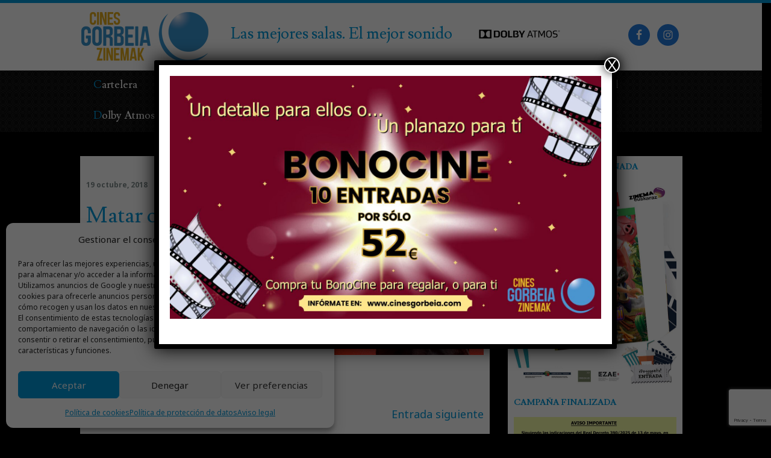

--- FILE ---
content_type: text/html; charset=UTF-8
request_url: https://www.cinesgorbeia.com/sin-categoria/matar-o-morir/
body_size: 15870
content:
<!DOCTYPE html>
<html lang="es">
<head >
<meta charset="UTF-8" />
<meta name="viewport" content="width=device-width, initial-scale=1" />
<title>Matar o morir – Cines Gorbeia</title>
<meta name='robots' content='max-image-preview:large' />
<link rel='dns-prefetch' href='//fonts.googleapis.com' />
<link rel="alternate" type="application/rss+xml" title="Cines Gorbeia &raquo; Feed" href="https://www.cinesgorbeia.com/feed/" />
<link rel="alternate" type="application/rss+xml" title="Cines Gorbeia &raquo; Feed de los comentarios" href="https://www.cinesgorbeia.com/comments/feed/" />
<link rel="alternate" title="oEmbed (JSON)" type="application/json+oembed" href="https://www.cinesgorbeia.com/wp-json/oembed/1.0/embed?url=https%3A%2F%2Fwww.cinesgorbeia.com%2Fsin-categoria%2Fmatar-o-morir%2F" />
<link rel="alternate" title="oEmbed (XML)" type="text/xml+oembed" href="https://www.cinesgorbeia.com/wp-json/oembed/1.0/embed?url=https%3A%2F%2Fwww.cinesgorbeia.com%2Fsin-categoria%2Fmatar-o-morir%2F&#038;format=xml" />
<link rel="canonical" href="https://www.cinesgorbeia.com/sin-categoria/matar-o-morir/" />
<style id='wp-img-auto-sizes-contain-inline-css' type='text/css'>
img:is([sizes=auto i],[sizes^="auto," i]){contain-intrinsic-size:3000px 1500px}
/*# sourceURL=wp-img-auto-sizes-contain-inline-css */
</style>
<link rel='stylesheet' id='kickstart-pro-css' href='https://www.cinesgorbeia.com/wp-content/themes/cines-gorbeia/style.css?ver=1.3.7' type='text/css' media='all' />
<style id='wp-emoji-styles-inline-css' type='text/css'>

	img.wp-smiley, img.emoji {
		display: inline !important;
		border: none !important;
		box-shadow: none !important;
		height: 1em !important;
		width: 1em !important;
		margin: 0 0.07em !important;
		vertical-align: -0.1em !important;
		background: none !important;
		padding: 0 !important;
	}
/*# sourceURL=wp-emoji-styles-inline-css */
</style>
<link rel='stylesheet' id='wp-block-library-css' href='https://www.cinesgorbeia.com/wp-includes/css/dist/block-library/style.min.css?ver=6.9' type='text/css' media='all' />
<style id='classic-theme-styles-inline-css' type='text/css'>
/*! This file is auto-generated */
.wp-block-button__link{color:#fff;background-color:#32373c;border-radius:9999px;box-shadow:none;text-decoration:none;padding:calc(.667em + 2px) calc(1.333em + 2px);font-size:1.125em}.wp-block-file__button{background:#32373c;color:#fff;text-decoration:none}
/*# sourceURL=/wp-includes/css/classic-themes.min.css */
</style>
<link rel='stylesheet' id='wp-components-css' href='https://www.cinesgorbeia.com/wp-includes/css/dist/components/style.min.css?ver=6.9' type='text/css' media='all' />
<link rel='stylesheet' id='wp-preferences-css' href='https://www.cinesgorbeia.com/wp-includes/css/dist/preferences/style.min.css?ver=6.9' type='text/css' media='all' />
<link rel='stylesheet' id='wp-block-editor-css' href='https://www.cinesgorbeia.com/wp-includes/css/dist/block-editor/style.min.css?ver=6.9' type='text/css' media='all' />
<link rel='stylesheet' id='popup-maker-block-library-style-css' href='https://www.cinesgorbeia.com/wp-content/plugins/popup-maker/dist/packages/block-library-style.css?ver=dbea705cfafe089d65f1' type='text/css' media='all' />
<style id='simple-social-icons-block-styles-inline-css' type='text/css'>
:where(.wp-block-social-links.is-style-logos-only) .wp-social-link-imdb{background-color:#f5c518;color:#000}:where(.wp-block-social-links:not(.is-style-logos-only)) .wp-social-link-imdb{background-color:#f5c518;color:#000}:where(.wp-block-social-links.is-style-logos-only) .wp-social-link-kofi{color:#72a5f2}:where(.wp-block-social-links:not(.is-style-logos-only)) .wp-social-link-kofi{background-color:#72a5f2;color:#fff}:where(.wp-block-social-links.is-style-logos-only) .wp-social-link-letterboxd{color:#202830}:where(.wp-block-social-links:not(.is-style-logos-only)) .wp-social-link-letterboxd{background-color:#3b45fd;color:#fff}:where(.wp-block-social-links.is-style-logos-only) .wp-social-link-signal{color:#3b45fd}:where(.wp-block-social-links:not(.is-style-logos-only)) .wp-social-link-signal{background-color:#3b45fd;color:#fff}:where(.wp-block-social-links.is-style-logos-only) .wp-social-link-youtube-music{color:red}:where(.wp-block-social-links:not(.is-style-logos-only)) .wp-social-link-youtube-music{background-color:red;color:#fff}:where(.wp-block-social-links.is-style-logos-only) .wp-social-link-diaspora{color:#000}:where(.wp-block-social-links:not(.is-style-logos-only)) .wp-social-link-diaspora{background-color:#3e4142;color:#fff}:where(.wp-block-social-links.is-style-logos-only) .wp-social-link-bloglovin{color:#000}:where(.wp-block-social-links:not(.is-style-logos-only)) .wp-social-link-bloglovin{background-color:#000;color:#fff}:where(.wp-block-social-links.is-style-logos-only) .wp-social-link-phone{color:#000}:where(.wp-block-social-links:not(.is-style-logos-only)) .wp-social-link-phone{background-color:#000;color:#fff}:where(.wp-block-social-links.is-style-logos-only) .wp-social-link-substack{color:#ff6719}:where(.wp-block-social-links:not(.is-style-logos-only)) .wp-social-link-substack{background-color:#ff6719;color:#fff}:where(.wp-block-social-links.is-style-logos-only) .wp-social-link-tripadvisor{color:#34e0a1}:where(.wp-block-social-links:not(.is-style-logos-only)) .wp-social-link-tripadvisor{background-color:#34e0a1;color:#fff}:where(.wp-block-social-links.is-style-logos-only) .wp-social-link-xing{color:#026466}:where(.wp-block-social-links:not(.is-style-logos-only)) .wp-social-link-xing{background-color:#026466;color:#fff}:where(.wp-block-social-links.is-style-logos-only) .wp-social-link-pixelfed{color:#000}:where(.wp-block-social-links:not(.is-style-logos-only)) .wp-social-link-pixelfed{background-color:#000;color:#fff}:where(.wp-block-social-links.is-style-logos-only) .wp-social-link-matrix{color:#000}:where(.wp-block-social-links:not(.is-style-logos-only)) .wp-social-link-matrix{background-color:#000;color:#fff}:where(.wp-block-social-links.is-style-logos-only) .wp-social-link-protonmail{color:#6d4aff}:where(.wp-block-social-links:not(.is-style-logos-only)) .wp-social-link-protonmail{background-color:#6d4aff;color:#fff}:where(.wp-block-social-links.is-style-logos-only) .wp-social-link-paypal{color:#003087}:where(.wp-block-social-links:not(.is-style-logos-only)) .wp-social-link-paypal{background-color:#003087;color:#fff}:where(.wp-block-social-links.is-style-logos-only) .wp-social-link-antennapod{color:#20a5ff}:where(.wp-block-social-links:not(.is-style-logos-only)) .wp-social-link-antennapod{background-color:#20a5ff;color:#fff}:where(.wp-block-social-links:not(.is-style-logos-only)) .wp-social-link-caldotcom{background-color:#000;color:#fff}:where(.wp-block-social-links.is-style-logos-only) .wp-social-link-fedora{color:#294172}:where(.wp-block-social-links:not(.is-style-logos-only)) .wp-social-link-fedora{background-color:#294172;color:#fff}:where(.wp-block-social-links.is-style-logos-only) .wp-social-link-googlephotos{color:#4285f4}:where(.wp-block-social-links:not(.is-style-logos-only)) .wp-social-link-googlephotos{background-color:#4285f4;color:#fff}:where(.wp-block-social-links.is-style-logos-only) .wp-social-link-googlescholar{color:#4285f4}:where(.wp-block-social-links:not(.is-style-logos-only)) .wp-social-link-googlescholar{background-color:#4285f4;color:#fff}:where(.wp-block-social-links.is-style-logos-only) .wp-social-link-mendeley{color:#9d1626}:where(.wp-block-social-links:not(.is-style-logos-only)) .wp-social-link-mendeley{background-color:#9d1626;color:#fff}:where(.wp-block-social-links.is-style-logos-only) .wp-social-link-notion{color:#000}:where(.wp-block-social-links:not(.is-style-logos-only)) .wp-social-link-notion{background-color:#000;color:#fff}:where(.wp-block-social-links.is-style-logos-only) .wp-social-link-overcast{color:#fc7e0f}:where(.wp-block-social-links:not(.is-style-logos-only)) .wp-social-link-overcast{background-color:#fc7e0f;color:#fff}:where(.wp-block-social-links.is-style-logos-only) .wp-social-link-pexels{color:#05a081}:where(.wp-block-social-links:not(.is-style-logos-only)) .wp-social-link-pexels{background-color:#05a081;color:#fff}:where(.wp-block-social-links.is-style-logos-only) .wp-social-link-pocketcasts{color:#f43e37}:where(.wp-block-social-links:not(.is-style-logos-only)) .wp-social-link-pocketcasts{background-color:#f43e37;color:#fff}:where(.wp-block-social-links.is-style-logos-only) .wp-social-link-strava{color:#fc4c02}:where(.wp-block-social-links:not(.is-style-logos-only)) .wp-social-link-strava{background-color:#fc4c02;color:#fff}:where(.wp-block-social-links.is-style-logos-only) .wp-social-link-wechat{color:#09b83e}:where(.wp-block-social-links:not(.is-style-logos-only)) .wp-social-link-wechat{background-color:#09b83e;color:#fff}:where(.wp-block-social-links.is-style-logos-only) .wp-social-link-zulip{color:#54a7ff}:where(.wp-block-social-links:not(.is-style-logos-only)) .wp-social-link-zulip{background-color:#000;color:#fff}:where(.wp-block-social-links.is-style-logos-only) .wp-social-link-podcastaddict{color:#f3842c}:where(.wp-block-social-links:not(.is-style-logos-only)) .wp-social-link-podcastaddict{background-color:#f3842c;color:#fff}:where(.wp-block-social-links.is-style-logos-only) .wp-social-link-applepodcasts{color:#8e32c6}:where(.wp-block-social-links:not(.is-style-logos-only)) .wp-social-link-applepodcasts{background-color:#8e32c6;color:#fff}:where(.wp-block-social-links.is-style-logos-only) .wp-social-link-ivoox{color:#f45f31}:where(.wp-block-social-links:not(.is-style-logos-only)) .wp-social-link-ivoox{background-color:#f45f31;color:#fff}

/*# sourceURL=https://www.cinesgorbeia.com/wp-content/plugins/simple-social-icons/build/style-index.css */
</style>
<style id='global-styles-inline-css' type='text/css'>
:root{--wp--preset--aspect-ratio--square: 1;--wp--preset--aspect-ratio--4-3: 4/3;--wp--preset--aspect-ratio--3-4: 3/4;--wp--preset--aspect-ratio--3-2: 3/2;--wp--preset--aspect-ratio--2-3: 2/3;--wp--preset--aspect-ratio--16-9: 16/9;--wp--preset--aspect-ratio--9-16: 9/16;--wp--preset--color--black: #000000;--wp--preset--color--cyan-bluish-gray: #abb8c3;--wp--preset--color--white: #ffffff;--wp--preset--color--pale-pink: #f78da7;--wp--preset--color--vivid-red: #cf2e2e;--wp--preset--color--luminous-vivid-orange: #ff6900;--wp--preset--color--luminous-vivid-amber: #fcb900;--wp--preset--color--light-green-cyan: #7bdcb5;--wp--preset--color--vivid-green-cyan: #00d084;--wp--preset--color--pale-cyan-blue: #8ed1fc;--wp--preset--color--vivid-cyan-blue: #0693e3;--wp--preset--color--vivid-purple: #9b51e0;--wp--preset--gradient--vivid-cyan-blue-to-vivid-purple: linear-gradient(135deg,rgb(6,147,227) 0%,rgb(155,81,224) 100%);--wp--preset--gradient--light-green-cyan-to-vivid-green-cyan: linear-gradient(135deg,rgb(122,220,180) 0%,rgb(0,208,130) 100%);--wp--preset--gradient--luminous-vivid-amber-to-luminous-vivid-orange: linear-gradient(135deg,rgb(252,185,0) 0%,rgb(255,105,0) 100%);--wp--preset--gradient--luminous-vivid-orange-to-vivid-red: linear-gradient(135deg,rgb(255,105,0) 0%,rgb(207,46,46) 100%);--wp--preset--gradient--very-light-gray-to-cyan-bluish-gray: linear-gradient(135deg,rgb(238,238,238) 0%,rgb(169,184,195) 100%);--wp--preset--gradient--cool-to-warm-spectrum: linear-gradient(135deg,rgb(74,234,220) 0%,rgb(151,120,209) 20%,rgb(207,42,186) 40%,rgb(238,44,130) 60%,rgb(251,105,98) 80%,rgb(254,248,76) 100%);--wp--preset--gradient--blush-light-purple: linear-gradient(135deg,rgb(255,206,236) 0%,rgb(152,150,240) 100%);--wp--preset--gradient--blush-bordeaux: linear-gradient(135deg,rgb(254,205,165) 0%,rgb(254,45,45) 50%,rgb(107,0,62) 100%);--wp--preset--gradient--luminous-dusk: linear-gradient(135deg,rgb(255,203,112) 0%,rgb(199,81,192) 50%,rgb(65,88,208) 100%);--wp--preset--gradient--pale-ocean: linear-gradient(135deg,rgb(255,245,203) 0%,rgb(182,227,212) 50%,rgb(51,167,181) 100%);--wp--preset--gradient--electric-grass: linear-gradient(135deg,rgb(202,248,128) 0%,rgb(113,206,126) 100%);--wp--preset--gradient--midnight: linear-gradient(135deg,rgb(2,3,129) 0%,rgb(40,116,252) 100%);--wp--preset--font-size--small: 13px;--wp--preset--font-size--medium: 20px;--wp--preset--font-size--large: 36px;--wp--preset--font-size--x-large: 42px;--wp--preset--spacing--20: 0.44rem;--wp--preset--spacing--30: 0.67rem;--wp--preset--spacing--40: 1rem;--wp--preset--spacing--50: 1.5rem;--wp--preset--spacing--60: 2.25rem;--wp--preset--spacing--70: 3.38rem;--wp--preset--spacing--80: 5.06rem;--wp--preset--shadow--natural: 6px 6px 9px rgba(0, 0, 0, 0.2);--wp--preset--shadow--deep: 12px 12px 50px rgba(0, 0, 0, 0.4);--wp--preset--shadow--sharp: 6px 6px 0px rgba(0, 0, 0, 0.2);--wp--preset--shadow--outlined: 6px 6px 0px -3px rgb(255, 255, 255), 6px 6px rgb(0, 0, 0);--wp--preset--shadow--crisp: 6px 6px 0px rgb(0, 0, 0);}:where(.is-layout-flex){gap: 0.5em;}:where(.is-layout-grid){gap: 0.5em;}body .is-layout-flex{display: flex;}.is-layout-flex{flex-wrap: wrap;align-items: center;}.is-layout-flex > :is(*, div){margin: 0;}body .is-layout-grid{display: grid;}.is-layout-grid > :is(*, div){margin: 0;}:where(.wp-block-columns.is-layout-flex){gap: 2em;}:where(.wp-block-columns.is-layout-grid){gap: 2em;}:where(.wp-block-post-template.is-layout-flex){gap: 1.25em;}:where(.wp-block-post-template.is-layout-grid){gap: 1.25em;}.has-black-color{color: var(--wp--preset--color--black) !important;}.has-cyan-bluish-gray-color{color: var(--wp--preset--color--cyan-bluish-gray) !important;}.has-white-color{color: var(--wp--preset--color--white) !important;}.has-pale-pink-color{color: var(--wp--preset--color--pale-pink) !important;}.has-vivid-red-color{color: var(--wp--preset--color--vivid-red) !important;}.has-luminous-vivid-orange-color{color: var(--wp--preset--color--luminous-vivid-orange) !important;}.has-luminous-vivid-amber-color{color: var(--wp--preset--color--luminous-vivid-amber) !important;}.has-light-green-cyan-color{color: var(--wp--preset--color--light-green-cyan) !important;}.has-vivid-green-cyan-color{color: var(--wp--preset--color--vivid-green-cyan) !important;}.has-pale-cyan-blue-color{color: var(--wp--preset--color--pale-cyan-blue) !important;}.has-vivid-cyan-blue-color{color: var(--wp--preset--color--vivid-cyan-blue) !important;}.has-vivid-purple-color{color: var(--wp--preset--color--vivid-purple) !important;}.has-black-background-color{background-color: var(--wp--preset--color--black) !important;}.has-cyan-bluish-gray-background-color{background-color: var(--wp--preset--color--cyan-bluish-gray) !important;}.has-white-background-color{background-color: var(--wp--preset--color--white) !important;}.has-pale-pink-background-color{background-color: var(--wp--preset--color--pale-pink) !important;}.has-vivid-red-background-color{background-color: var(--wp--preset--color--vivid-red) !important;}.has-luminous-vivid-orange-background-color{background-color: var(--wp--preset--color--luminous-vivid-orange) !important;}.has-luminous-vivid-amber-background-color{background-color: var(--wp--preset--color--luminous-vivid-amber) !important;}.has-light-green-cyan-background-color{background-color: var(--wp--preset--color--light-green-cyan) !important;}.has-vivid-green-cyan-background-color{background-color: var(--wp--preset--color--vivid-green-cyan) !important;}.has-pale-cyan-blue-background-color{background-color: var(--wp--preset--color--pale-cyan-blue) !important;}.has-vivid-cyan-blue-background-color{background-color: var(--wp--preset--color--vivid-cyan-blue) !important;}.has-vivid-purple-background-color{background-color: var(--wp--preset--color--vivid-purple) !important;}.has-black-border-color{border-color: var(--wp--preset--color--black) !important;}.has-cyan-bluish-gray-border-color{border-color: var(--wp--preset--color--cyan-bluish-gray) !important;}.has-white-border-color{border-color: var(--wp--preset--color--white) !important;}.has-pale-pink-border-color{border-color: var(--wp--preset--color--pale-pink) !important;}.has-vivid-red-border-color{border-color: var(--wp--preset--color--vivid-red) !important;}.has-luminous-vivid-orange-border-color{border-color: var(--wp--preset--color--luminous-vivid-orange) !important;}.has-luminous-vivid-amber-border-color{border-color: var(--wp--preset--color--luminous-vivid-amber) !important;}.has-light-green-cyan-border-color{border-color: var(--wp--preset--color--light-green-cyan) !important;}.has-vivid-green-cyan-border-color{border-color: var(--wp--preset--color--vivid-green-cyan) !important;}.has-pale-cyan-blue-border-color{border-color: var(--wp--preset--color--pale-cyan-blue) !important;}.has-vivid-cyan-blue-border-color{border-color: var(--wp--preset--color--vivid-cyan-blue) !important;}.has-vivid-purple-border-color{border-color: var(--wp--preset--color--vivid-purple) !important;}.has-vivid-cyan-blue-to-vivid-purple-gradient-background{background: var(--wp--preset--gradient--vivid-cyan-blue-to-vivid-purple) !important;}.has-light-green-cyan-to-vivid-green-cyan-gradient-background{background: var(--wp--preset--gradient--light-green-cyan-to-vivid-green-cyan) !important;}.has-luminous-vivid-amber-to-luminous-vivid-orange-gradient-background{background: var(--wp--preset--gradient--luminous-vivid-amber-to-luminous-vivid-orange) !important;}.has-luminous-vivid-orange-to-vivid-red-gradient-background{background: var(--wp--preset--gradient--luminous-vivid-orange-to-vivid-red) !important;}.has-very-light-gray-to-cyan-bluish-gray-gradient-background{background: var(--wp--preset--gradient--very-light-gray-to-cyan-bluish-gray) !important;}.has-cool-to-warm-spectrum-gradient-background{background: var(--wp--preset--gradient--cool-to-warm-spectrum) !important;}.has-blush-light-purple-gradient-background{background: var(--wp--preset--gradient--blush-light-purple) !important;}.has-blush-bordeaux-gradient-background{background: var(--wp--preset--gradient--blush-bordeaux) !important;}.has-luminous-dusk-gradient-background{background: var(--wp--preset--gradient--luminous-dusk) !important;}.has-pale-ocean-gradient-background{background: var(--wp--preset--gradient--pale-ocean) !important;}.has-electric-grass-gradient-background{background: var(--wp--preset--gradient--electric-grass) !important;}.has-midnight-gradient-background{background: var(--wp--preset--gradient--midnight) !important;}.has-small-font-size{font-size: var(--wp--preset--font-size--small) !important;}.has-medium-font-size{font-size: var(--wp--preset--font-size--medium) !important;}.has-large-font-size{font-size: var(--wp--preset--font-size--large) !important;}.has-x-large-font-size{font-size: var(--wp--preset--font-size--x-large) !important;}
:where(.wp-block-post-template.is-layout-flex){gap: 1.25em;}:where(.wp-block-post-template.is-layout-grid){gap: 1.25em;}
:where(.wp-block-term-template.is-layout-flex){gap: 1.25em;}:where(.wp-block-term-template.is-layout-grid){gap: 1.25em;}
:where(.wp-block-columns.is-layout-flex){gap: 2em;}:where(.wp-block-columns.is-layout-grid){gap: 2em;}
:root :where(.wp-block-pullquote){font-size: 1.5em;line-height: 1.6;}
/*# sourceURL=global-styles-inline-css */
</style>
<link rel='stylesheet' id='contact-form-7-css' href='https://www.cinesgorbeia.com/wp-content/plugins/contact-form-7/includes/css/styles.css?ver=6.1.4' type='text/css' media='all' />
<link rel='stylesheet' id='cmplz-general-css' href='https://www.cinesgorbeia.com/wp-content/plugins/complianz-gdpr/assets/css/cookieblocker.min.css?ver=1767863987' type='text/css' media='all' />
<link rel='stylesheet' id='font-awesome-css' href='https://www.cinesgorbeia.com/wp-content/plugins/elementor/assets/lib/font-awesome/css/font-awesome.min.css?ver=4.7.0' type='text/css' media='all' />
<link rel='stylesheet' id='google-font-lusitana-css' href='//fonts.googleapis.com/css?family=Lusitana%3A400%2C700%7CNoto+Sans%3A400%2C400italic%2C700%2C700italic&#038;ver=1.3.7' type='text/css' media='all' />
<link rel='stylesheet' id='simple-social-icons-font-css' href='https://www.cinesgorbeia.com/wp-content/plugins/simple-social-icons/css/style.css?ver=4.0.0' type='text/css' media='all' />
<link rel='stylesheet' id='gca-column-styles-css' href='https://www.cinesgorbeia.com/wp-content/plugins/genesis-columns-advanced/css/gca-column-styles.css?ver=6.9' type='text/css' media='all' />
<link rel='stylesheet' id='popup-maker-site-css' href='//www.cinesgorbeia.com/wp-content/uploads/pum/pum-site-styles-1.css?generated=1768835134&#038;ver=1.21.5' type='text/css' media='all' />
<link rel='stylesheet' id='wp-featherlight-css' href='https://www.cinesgorbeia.com/wp-content/plugins/wp-featherlight/css/wp-featherlight.min.css?ver=1.3.4' type='text/css' media='all' />
<link rel='stylesheet' id='sib-front-css-css' href='https://www.cinesgorbeia.com/wp-content/plugins/mailin/css/mailin-front.css?ver=6.9' type='text/css' media='all' />
<script type="text/javascript" src="https://www.cinesgorbeia.com/wp-includes/js/jquery/jquery.min.js?ver=3.7.1" id="jquery-core-js"></script>
<script type="text/javascript" src="https://www.cinesgorbeia.com/wp-includes/js/jquery/jquery-migrate.min.js?ver=3.4.1" id="jquery-migrate-js"></script>
<script type="text/javascript" src="https://www.cinesgorbeia.com/wp-content/themes/cines-gorbeia/js/backstretch.js?ver=2.0.4" id="kickstart-backstretch-js"></script>
<script type="text/javascript" id="kickstart-backstretch-set-js-extra">
/* <![CDATA[ */
var KickstartBackStretchImg = {"src":"//www.cinesgorbeia.com/wp-content/uploads/2017/06/fondo-cine.jpg"};
var KickstartBackStretchImg = {"src":"https://www.cinesgorbeia.com/wp-content/uploads/2018/10/estrenos_matar.jpg"};
//# sourceURL=kickstart-backstretch-set-js-extra
/* ]]> */
</script>
<script type="text/javascript" src="https://www.cinesgorbeia.com/wp-content/themes/cines-gorbeia/js/backstretch-set.js?ver=1.3.7" id="kickstart-backstretch-set-js"></script>
<script type="text/javascript" id="sib-front-js-js-extra">
/* <![CDATA[ */
var sibErrMsg = {"invalidMail":"Please fill out valid email address","requiredField":"Please fill out required fields","invalidDateFormat":"Please fill out valid date format","invalidSMSFormat":"Please fill out valid phone number"};
var ajax_sib_front_object = {"ajax_url":"https://www.cinesgorbeia.com/wp-admin/admin-ajax.php","ajax_nonce":"0012740b6d","flag_url":"https://www.cinesgorbeia.com/wp-content/plugins/mailin/img/flags/"};
//# sourceURL=sib-front-js-js-extra
/* ]]> */
</script>
<script type="text/javascript" src="https://www.cinesgorbeia.com/wp-content/plugins/mailin/js/mailin-front.js?ver=1767863984" id="sib-front-js-js"></script>
<link rel="https://api.w.org/" href="https://www.cinesgorbeia.com/wp-json/" /><link rel="alternate" title="JSON" type="application/json" href="https://www.cinesgorbeia.com/wp-json/wp/v2/posts/1234" /><link rel="EditURI" type="application/rsd+xml" title="RSD" href="https://www.cinesgorbeia.com/xmlrpc.php?rsd" />
			<style>.cmplz-hidden {
					display: none !important;
				}</style><link rel="pingback" href="https://www.cinesgorbeia.com/xmlrpc.php" />
<script type="text/plain" data-service="google-analytics" data-category="statistics">
  (function(i,s,o,g,r,a,m){i['GoogleAnalyticsObject']=r;i[r]=i[r]||function(){
  (i[r].q=i[r].q||[]).push(arguments)},i[r].l=1*new Date();a=s.createElement(o),
  m=s.getElementsByTagName(o)[0];a.async=1;a.src=g;m.parentNode.insertBefore(a,m)
  })(window,document,'script','https://www.google-analytics.com/analytics.js','ga');

  ga('create', 'UA-102576409-1', 'auto');
  ga('send', 'pageview');

</script>
<script async src="https://pagead2.googlesyndication.com/pagead/js/adsbygoogle.js?client=ca-pub-7482463454707210"
     crossorigin="anonymous"></script>		 <style type="text/css">
			a.more-link,
			button,
			input[type="button"],
			input[type="reset"],
			input[type="submit"],
			.archive .archive-before-content,
			.before-footer,
			.blog-top,
			.button,
			.enews-widget input[type="submit"],
			.entry-content a.more-link,
			.entry-content .button,
			.featured-link,
			.home-top .widget .featured-link,
			.home-top-callout,
			.format-quote .entry-content,
			.genesis-nav-menu .menu-item,
			.genesis-nav-menu .sub-menu a:hover,
			.genesis-nav-menu .sub-menu .current-menu-item > a:hover,
			.home-row1,
			.home-row4,
			.home-row6,
			.page-contact .site-container,
			.pricing-column .button,
			.pricing-column.featured,
			.site-title,
			div.slide-excerpt-border .featured-link,
			.widget_tag_cloud a,
			.widget_wp_sidebarlogin .widget-wrap {
				background-color: #0098da;
			}

			tbody {
				border-bottom-color: #0098da;
			}

			body,
			tbody tr:first-of-type td,
			td {
				border-top-color: #0098da;
			}

			.archive-pagination a,
			.archive-title,
			.entry-content a,
			.entry-content .button:hover,
			.entry-pagination a,
			.entry-title,
			.entry-title a,
			.kickstart-contact-box .address:before,
			.kickstart-contact-box .email:before,
			.kickstart-contact-box .phone:before,
			.home-row3-left a,
			.home-row3-left .widget-title,
			.home-row4 .post .more-link,
			.home-row5 .widget-title,
			.home-top-news .entry-content a:after,
			.home-top-news .widget-title,
			.latest-tweets .tweet-details a span,
			.pricing-column h4,
			.pricing-column.featured .button,
			.pricing-column.featured:after,
			.sidebar .latest-tweets .tweet-text a:hover,
			.sidebar .widget_categories ul li:before,
			.sidebar .widget-title a,
			.widget-title {
				color: #0098da;
			}

			@media only screen and (max-width: 900px) {
				.site-header {
					background-color: #0098da;
				}
			}
		 </style>
	<meta name="generator" content="Elementor 3.34.1; features: additional_custom_breakpoints; settings: css_print_method-external, google_font-enabled, font_display-auto">
			<style>
				.e-con.e-parent:nth-of-type(n+4):not(.e-lazyloaded):not(.e-no-lazyload),
				.e-con.e-parent:nth-of-type(n+4):not(.e-lazyloaded):not(.e-no-lazyload) * {
					background-image: none !important;
				}
				@media screen and (max-height: 1024px) {
					.e-con.e-parent:nth-of-type(n+3):not(.e-lazyloaded):not(.e-no-lazyload),
					.e-con.e-parent:nth-of-type(n+3):not(.e-lazyloaded):not(.e-no-lazyload) * {
						background-image: none !important;
					}
				}
				@media screen and (max-height: 640px) {
					.e-con.e-parent:nth-of-type(n+2):not(.e-lazyloaded):not(.e-no-lazyload),
					.e-con.e-parent:nth-of-type(n+2):not(.e-lazyloaded):not(.e-no-lazyload) * {
						background-image: none !important;
					}
				}
			</style>
			<style>body { background-color: #000000; }</style>
<link rel="icon" href="https://www.cinesgorbeia.com/wp-content/uploads/2017/07/favicon.png" sizes="32x32" />
<link rel="icon" href="https://www.cinesgorbeia.com/wp-content/uploads/2017/07/favicon.png" sizes="192x192" />
<link rel="apple-touch-icon" href="https://www.cinesgorbeia.com/wp-content/uploads/2017/07/favicon.png" />
<meta name="msapplication-TileImage" content="https://www.cinesgorbeia.com/wp-content/uploads/2017/07/favicon.png" />
</head>
<body data-rsssl=1 data-cmplz=1 class="wp-singular post-template-default single single-post postid-1234 single-format-standard custom-background wp-theme-genesis wp-child-theme-cines-gorbeia wp-featherlight-captions header-image content-sidebar genesis-breadcrumbs-hidden genesis-footer-widgets-visible elementor-default elementor-kit-2773" itemscope itemtype="https://schema.org/WebPage"><div class="site-container"><ul class="genesis-skip-link"><li><a href="#genesis-nav-primary" class="screen-reader-shortcut"> Saltar a la navegación principal</a></li><li><a href="#genesis-content" class="screen-reader-shortcut"> Saltar al contenido principal</a></li><li><a href="#genesis-sidebar-primary" class="screen-reader-shortcut"> Saltar a la barra lateral principal</a></li><li><a href="#genesis-footer-widgets" class="screen-reader-shortcut"> Saltar al pie de página</a></li></ul><header class="site-header" itemscope itemtype="https://schema.org/WPHeader"><div class="wrap"><div class="title-area"><p class="site-title" itemprop="headline"><a href="https://www.cinesgorbeia.com/">Cines Gorbeia</a></p><p class="site-description" itemprop="description">Los mejores cines de Vitoria-Gasteiz</p></div><div class="widget-area header-widget-area"><section id="text-5" class="widget widget_text"><div class="widget-wrap">			<div class="textwidget"><p>Las mejores salas. El mejor sonido<a href="https://www.cinesgorbeia.com/sin-categoria/dolby-atmos/"><img decoding="async" class="alignright wp-image-2195" src="https://www.cinesgorbeia.com/wp-content/uploads/2022/06/DAt_Logo_RGB_H_Black-300x75.png" alt="" width="171" height="43" srcset="https://www.cinesgorbeia.com/wp-content/uploads/2022/06/DAt_Logo_RGB_H_Black-300x75.png 300w, https://www.cinesgorbeia.com/wp-content/uploads/2022/06/DAt_Logo_RGB_H_Black-1024x255.png 1024w, https://www.cinesgorbeia.com/wp-content/uploads/2022/06/DAt_Logo_RGB_H_Black-768x191.png 768w, https://www.cinesgorbeia.com/wp-content/uploads/2022/06/DAt_Logo_RGB_H_Black-1536x382.png 1536w, https://www.cinesgorbeia.com/wp-content/uploads/2022/06/DAt_Logo_RGB_H_Black-2048x509.png 2048w" sizes="(max-width: 171px) 100vw, 171px" /></a></p>
</div>
		</div></section>
<section id="simple-social-icons-2" class="widget simple-social-icons"><div class="widget-wrap"><ul class="alignright"><li class="ssi-facebook"><a href="https://www.facebook.com/cinesgorbeia/" ><svg role="img" class="social-facebook" aria-labelledby="social-facebook-2"><title id="social-facebook-2">Facebook</title><use xlink:href="https://www.cinesgorbeia.com/wp-content/plugins/simple-social-icons/symbol-defs.svg#social-facebook"></use></svg></a></li><li class="ssi-instagram"><a href="https://www.instagram.com/cinesgorbeia/?hl=es" ><svg role="img" class="social-instagram" aria-labelledby="social-instagram-2"><title id="social-instagram-2">Instagram</title><use xlink:href="https://www.cinesgorbeia.com/wp-content/plugins/simple-social-icons/symbol-defs.svg#social-instagram"></use></svg></a></li></ul></div></section>
</div></div></header><nav class="nav-primary" aria-label="Principal" itemscope itemtype="https://schema.org/SiteNavigationElement" id="genesis-nav-primary"><ul id="menu-menu-1" class="menu genesis-nav-menu menu-primary js-superfish"><li id="menu-item-4" class="menu-item menu-item-type-custom menu-item-object-custom menu-item-home menu-item-4"><a href="https://www.cinesgorbeia.com/" itemprop="url"><span itemprop="name">Cartelera</span></a></li>
<li id="menu-item-2861" class="menu-item menu-item-type-post_type menu-item-object-page menu-item-2861"><a href="https://www.cinesgorbeia.com/club-gorbeia-zinemak/" itemprop="url"><span itemprop="name">Club Gorbeia Zinemak</span></a></li>
<li id="menu-item-4018" class="menu-item menu-item-type-post_type menu-item-object-page menu-item-4018"><a href="https://www.cinesgorbeia.com/bonocine-2026/" itemprop="url"><span itemprop="name">Bonocine 2026</span></a></li>
<li id="menu-item-3255" class="menu-item menu-item-type-custom menu-item-object-custom menu-item-has-children menu-item-3255"><a href="#" itemprop="url"><span itemprop="name">Promociones</span></a>
<ul class="sub-menu">
	<li id="menu-item-3083" class="menu-item menu-item-type-post_type menu-item-object-page menu-item-3083"><a href="https://www.cinesgorbeia.com/bono-cultural-joven/" itemprop="url"><span itemprop="name">Bono Cultural Joven</span></a></li>
	<li id="menu-item-3097" class="menu-item menu-item-type-post_type menu-item-object-page menu-item-3097"><a href="https://www.cinesgorbeia.com/cumpleanos/" itemprop="url"><span itemprop="name">Cumpleaños</span></a></li>
	<li id="menu-item-3061" class="menu-item menu-item-type-post_type menu-item-object-page menu-item-3061"><a href="https://www.cinesgorbeia.com/descuentos/" itemprop="url"><span itemprop="name">Descuentos</span></a></li>
</ul>
</li>
<li id="menu-item-3257" class="menu-item menu-item-type-custom menu-item-object-custom menu-item-has-children menu-item-3257"><a href="#" itemprop="url"><span itemprop="name">Programación especial</span></a>
<ul class="sub-menu">
	<li id="menu-item-3105" class="menu-item menu-item-type-post_type menu-item-object-post menu-item-3105"><a href="https://www.cinesgorbeia.com/sin-categoria/version-original/" itemprop="url"><span itemprop="name">Versión Original</span></a></li>
	<li id="menu-item-568" class="menu-item menu-item-type-post_type menu-item-object-page menu-item-568"><a href="https://www.cinesgorbeia.com/matinales-2/" itemprop="url"><span itemprop="name">Matinales</span></a></li>
</ul>
</li>
<li id="menu-item-2171" class="menu-item menu-item-type-post_type menu-item-object-post menu-item-2171"><a href="https://www.cinesgorbeia.com/sin-categoria/dolby-atmos/" itemprop="url"><span itemprop="name">Dolby Atmos</span></a></li>
<li id="menu-item-3283" class="menu-item menu-item-type-post_type menu-item-object-page menu-item-3283"><a href="https://www.cinesgorbeia.com/informacion-y-contacto/" itemprop="url"><span itemprop="name">Información</span></a></li>
<li id="menu-item-3327" class="menu-item menu-item-type-post_type menu-item-object-page menu-item-3327"><a href="https://www.cinesgorbeia.com/contacta-2/" itemprop="url"><span itemprop="name">Contacta</span></a></li>
</ul></nav><div class="site-inner"><div class="content-sidebar-wrap"><main class="content" id="genesis-content"><article class="post-1234 post type-post status-publish format-standard has-post-thumbnail category-sin-categoria entry" aria-label="Matar o morir" itemscope itemtype="https://schema.org/CreativeWork"><header class="entry-header"><p class="entry-meta"><time class="entry-time" itemprop="datePublished" datetime="2018-10-19T09:29:07+02:00">19 octubre, 2018</time></p><h1 class="entry-title" itemprop="headline">Matar o morir</h1>
</header><div class="entry-content" itemprop="text"><p><img decoding="async" class="alignnone size-full wp-image-1228" src="https://www.cinesgorbeia.com/wp-content/uploads/2018/10/estrenos_matar.jpg" alt="" width="1400" height="400" srcset="https://www.cinesgorbeia.com/wp-content/uploads/2018/10/estrenos_matar.jpg 1400w, https://www.cinesgorbeia.com/wp-content/uploads/2018/10/estrenos_matar-300x86.jpg 300w, https://www.cinesgorbeia.com/wp-content/uploads/2018/10/estrenos_matar-768x219.jpg 768w, https://www.cinesgorbeia.com/wp-content/uploads/2018/10/estrenos_matar-1024x293.jpg 1024w" sizes="(max-width: 1400px) 100vw, 1400px" /></p>
<!--<rdf:RDF xmlns:rdf="http://www.w3.org/1999/02/22-rdf-syntax-ns#"
			xmlns:dc="http://purl.org/dc/elements/1.1/"
			xmlns:trackback="http://madskills.com/public/xml/rss/module/trackback/">
		<rdf:Description rdf:about="https://www.cinesgorbeia.com/sin-categoria/matar-o-morir/"
    dc:identifier="https://www.cinesgorbeia.com/sin-categoria/matar-o-morir/"
    dc:title="Matar o morir"
    trackback:ping="https://www.cinesgorbeia.com/sin-categoria/matar-o-morir/trackback/" />
</rdf:RDF>-->
</div><footer class="entry-footer"><p class="entry-meta"><span class="entry-categories">Publicado en: <a href="https://www.cinesgorbeia.com/category/sin-categoria/" rel="category tag">Sin categoría</a></span> </p></footer></article><div class="archive-pagination pagination"><div class="pagination-previous alignleft"><a href="https://www.cinesgorbeia.com/sin-categoria/escuela-para-fracasados/" rel="prev">Entrada anterior</a></div><div class="pagination-next alignright"><a href="https://www.cinesgorbeia.com/sin-categoria/animales-sin-collar/" rel="next">Entrada siguiente</a></div></div></main><aside class="sidebar sidebar-primary widget-area" role="complementary" aria-label="Barra lateral principal" itemscope itemtype="https://schema.org/WPSideBar" id="genesis-sidebar-primary"><h2 class="genesis-sidebar-title screen-reader-text">Barra lateral principal</h2><section id="media_image-198" class="widget widget_media_image"><div class="widget-wrap"><h3 class="widgettitle widget-title">PELÍCULA PROMOCIONADA</h3>
<a href="https://www.reservaentradas.com/sesiones/alava/cinesgorbeia/polloliebre-y-el-secreto-de-la-marmota/1949/"><img width="1080" height="1350" src="https://www.cinesgorbeia.com/wp-content/uploads/2026/01/ZINEMA-EUSKARAZ-polloliebre.jpg" class="image wp-image-4052  attachment-full size-full" alt="" style="max-width: 100%; height: auto;" decoding="async" srcset="https://www.cinesgorbeia.com/wp-content/uploads/2026/01/ZINEMA-EUSKARAZ-polloliebre.jpg 1080w, https://www.cinesgorbeia.com/wp-content/uploads/2026/01/ZINEMA-EUSKARAZ-polloliebre-240x300.jpg 240w, https://www.cinesgorbeia.com/wp-content/uploads/2026/01/ZINEMA-EUSKARAZ-polloliebre-819x1024.jpg 819w, https://www.cinesgorbeia.com/wp-content/uploads/2026/01/ZINEMA-EUSKARAZ-polloliebre-768x960.jpg 768w" sizes="(max-width: 1080px) 100vw, 1080px" /></a></div></section>
<section id="media_image-196" class="widget widget_media_image"><div class="widget-wrap"><h3 class="widgettitle widget-title">CAMPAÑA FINALIZADA</h3>
<img width="1080" height="1350" src="https://www.cinesgorbeia.com/wp-content/uploads/2026/01/FINALIZADA.jpg" class="image wp-image-4049  attachment-full size-full" alt="" style="max-width: 100%; height: auto;" decoding="async" srcset="https://www.cinesgorbeia.com/wp-content/uploads/2026/01/FINALIZADA.jpg 1080w, https://www.cinesgorbeia.com/wp-content/uploads/2026/01/FINALIZADA-240x300.jpg 240w, https://www.cinesgorbeia.com/wp-content/uploads/2026/01/FINALIZADA-819x1024.jpg 819w, https://www.cinesgorbeia.com/wp-content/uploads/2026/01/FINALIZADA-768x960.jpg 768w" sizes="(max-width: 1080px) 100vw, 1080px" /></div></section>
<section id="media_image-189" class="widget widget_media_image"><div class="widget-wrap"><h3 class="widgettitle widget-title">¡GANA ENTRADAS DE CINE!</h3>
<a href="https://www.centrocomercialgorbeia.com/raspa-y-gana-2025/registro?mf=focusx"><img width="240" height="300" src="https://www.cinesgorbeia.com/wp-content/uploads/2025/11/gorbeia_post_raspa_gana_cas-240x300.jpeg" class="image wp-image-4001  attachment-medium size-medium" alt="" style="max-width: 100%; height: auto;" decoding="async" srcset="https://www.cinesgorbeia.com/wp-content/uploads/2025/11/gorbeia_post_raspa_gana_cas-240x300.jpeg 240w, https://www.cinesgorbeia.com/wp-content/uploads/2025/11/gorbeia_post_raspa_gana_cas.jpeg 480w" sizes="(max-width: 240px) 100vw, 240px" /></a></div></section>
<section id="media_image-63" class="widget widget_media_image"><div class="widget-wrap"><h3 class="widgettitle widget-title">VEN EN GRUPO A UN PRECIO MUY ESPECIAL</h3>
<a href="https://www.reservaentradas.com/cine/alava/cinesgorbeia"><img width="1080" height="1920" src="https://www.cinesgorbeia.com/wp-content/uploads/2024/10/PRECIO-ESPECIAL-grupos.jpg" class="image wp-image-3684  attachment-full size-full" alt="" style="max-width: 100%; height: auto;" decoding="async" srcset="https://www.cinesgorbeia.com/wp-content/uploads/2024/10/PRECIO-ESPECIAL-grupos.jpg 1080w, https://www.cinesgorbeia.com/wp-content/uploads/2024/10/PRECIO-ESPECIAL-grupos-169x300.jpg 169w, https://www.cinesgorbeia.com/wp-content/uploads/2024/10/PRECIO-ESPECIAL-grupos-576x1024.jpg 576w, https://www.cinesgorbeia.com/wp-content/uploads/2024/10/PRECIO-ESPECIAL-grupos-768x1365.jpg 768w, https://www.cinesgorbeia.com/wp-content/uploads/2024/10/PRECIO-ESPECIAL-grupos-864x1536.jpg 864w" sizes="(max-width: 1080px) 100vw, 1080px" /></a></div></section>
<section id="media_image-67" class="widget widget_media_image"><div class="widget-wrap"><h3 class="widgettitle widget-title">¡CELEBRA TU CUMPLEAÑOS CON NOSOTROS Y MCDONALDS!</h3>
<a href="https://www.cinesgorbeia.com/cumpleanos/"><img width="1080" height="1350" src="https://www.cinesgorbeia.com/wp-content/uploads/2025/09/Cartel_A4_cumple_cines_gorbeia_RRSS.jpg" class="image wp-image-3915  attachment-full size-full" alt="" style="max-width: 100%; height: auto;" decoding="async" srcset="https://www.cinesgorbeia.com/wp-content/uploads/2025/09/Cartel_A4_cumple_cines_gorbeia_RRSS.jpg 1080w, https://www.cinesgorbeia.com/wp-content/uploads/2025/09/Cartel_A4_cumple_cines_gorbeia_RRSS-240x300.jpg 240w, https://www.cinesgorbeia.com/wp-content/uploads/2025/09/Cartel_A4_cumple_cines_gorbeia_RRSS-819x1024.jpg 819w, https://www.cinesgorbeia.com/wp-content/uploads/2025/09/Cartel_A4_cumple_cines_gorbeia_RRSS-768x960.jpg 768w" sizes="(max-width: 1080px) 100vw, 1080px" /></a></div></section>
<section id="media_image-109" class="widget widget_media_image"><div class="widget-wrap"><img width="1000" height="1428" src="https://www.cinesgorbeia.com/wp-content/uploads/2024/02/Horarios-Bus-Gorbeia.jpg" class="image wp-image-3432  attachment-full size-full" alt="" style="max-width: 100%; height: auto;" decoding="async" srcset="https://www.cinesgorbeia.com/wp-content/uploads/2024/02/Horarios-Bus-Gorbeia.jpg 1000w, https://www.cinesgorbeia.com/wp-content/uploads/2024/02/Horarios-Bus-Gorbeia-210x300.jpg 210w, https://www.cinesgorbeia.com/wp-content/uploads/2024/02/Horarios-Bus-Gorbeia-717x1024.jpg 717w, https://www.cinesgorbeia.com/wp-content/uploads/2024/02/Horarios-Bus-Gorbeia-768x1097.jpg 768w" sizes="(max-width: 1000px) 100vw, 1000px" /></div></section>
<section id="media_image-132" class="widget widget_media_image"><div class="widget-wrap"><a href="http://https://www.cinesgorbeia.com/contacta-2/"><img width="595" height="842" src="https://www.cinesgorbeia.com/wp-content/uploads/2024/07/ALQUILA-SALA-GORBEIA.jpg" class="image wp-image-3598  attachment-full size-full" alt="" style="max-width: 100%; height: auto;" decoding="async" srcset="https://www.cinesgorbeia.com/wp-content/uploads/2024/07/ALQUILA-SALA-GORBEIA.jpg 595w, https://www.cinesgorbeia.com/wp-content/uploads/2024/07/ALQUILA-SALA-GORBEIA-212x300.jpg 212w" sizes="(max-width: 595px) 100vw, 595px" /></a></div></section>
<section id="media_image-57" class="widget widget_media_image"><div class="widget-wrap"><h3 class="widgettitle widget-title">UTILIZA AQUÍ TU BONO CULTURAL</h3>
<a href="https://bonoculturajoven.gob.es/faq.html"><img class="image " src="https://www.cinesgorbeia.com/wp-content/uploads/2022/11/Versión-1-DIN-A4-1-pdf.jpg" alt="" width="" height="" decoding="async" /></a></div></section>
<section id="media_image-3" class="widget widget_media_image"><div class="widget-wrap"><h3 class="widgettitle widget-title">¿Quieres formar parte de nuestro equipo?</h3>
<a href="https://www.cinesgorbeia.com/trabaja-con-nosotros/"><img width="328" height="432" src="https://www.cinesgorbeia.com/wp-content/uploads/2017/06/banner-curriculum.jpg" class="image wp-image-22  attachment-full size-full" alt="Trabaja con nosotros" style="max-width: 100%; height: auto;" decoding="async" srcset="https://www.cinesgorbeia.com/wp-content/uploads/2017/06/banner-curriculum.jpg 328w, https://www.cinesgorbeia.com/wp-content/uploads/2017/06/banner-curriculum-228x300.jpg 228w" sizes="(max-width: 328px) 100vw, 328px" /></a></div></section>
<section id="media_image-16" class="widget widget_media_image"><div class="widget-wrap"><img width="300" height="69" src="https://www.cinesgorbeia.com/wp-content/uploads/2017/10/Dolby-Atmos-FEATURING-Center-Black-300x69.png" class="image wp-image-425  attachment-medium size-medium" alt="" style="max-width: 100%; height: auto;" decoding="async" srcset="https://www.cinesgorbeia.com/wp-content/uploads/2017/10/Dolby-Atmos-FEATURING-Center-Black-300x69.png 300w, https://www.cinesgorbeia.com/wp-content/uploads/2017/10/Dolby-Atmos-FEATURING-Center-Black-768x177.png 768w, https://www.cinesgorbeia.com/wp-content/uploads/2017/10/Dolby-Atmos-FEATURING-Center-Black-1024x237.png 1024w, https://www.cinesgorbeia.com/wp-content/uploads/2017/10/Dolby-Atmos-FEATURING-Center-Black.png 1653w" sizes="(max-width: 300px) 100vw, 300px" /></div></section>
<section id="custom_html-4" class="widget_text widget widget_custom_html"><div class="widget_text widget-wrap"><div class="textwidget custom-html-widget"></div></div></section>
<section id="custom_html-3" class="widget_text widget widget_custom_html"><div class="widget_text widget-wrap"><div class="textwidget custom-html-widget"></div></div></section>
</aside></div></div><div class="footer-widgets" id="genesis-footer-widgets"><h2 class="genesis-sidebar-title screen-reader-text">Footer</h2><div class="wrap"><div class="widget-area footer-widgets-1 footer-widget-area"><section id="nav_menu-2" class="widget widget_nav_menu"><div class="widget-wrap"><div class="menu-pie-container"><ul id="menu-pie" class="menu"><li id="menu-item-40" class="menu-item menu-item-type-post_type menu-item-object-page menu-item-40"><a href="https://www.cinesgorbeia.com/trabaja-con-nosotros/" itemprop="url">Trabaja con nosotros</a></li>
<li id="menu-item-39" class="menu-item menu-item-type-post_type menu-item-object-page menu-item-privacy-policy menu-item-39"><a rel="privacy-policy" href="https://www.cinesgorbeia.com/politica-de-proteccion-de-datos/" itemprop="url">Política de protección de datos</a></li>
<li id="menu-item-1019" class="menu-item menu-item-type-post_type menu-item-object-page menu-item-1019"><a href="https://www.cinesgorbeia.com/aviso-legal/" itemprop="url">Aviso legal</a></li>
<li id="menu-item-38" class="menu-item menu-item-type-post_type menu-item-object-page menu-item-38"><a href="https://www.cinesgorbeia.com/politica-de-cookies/" itemprop="url">Política de cookies</a></li>
<li id="menu-item-1652" class="menu-item menu-item-type-post_type menu-item-object-page menu-item-1652"><a href="https://www.cinesgorbeia.com/contacta/" itemprop="url">Contacto</a></li>
</ul></div></div></section>
</div><div class="widget-area footer-widgets-2 footer-widget-area"><section id="nav_menu-3" class="widget widget_nav_menu"><div class="widget-wrap"><div class="menu-pie-container"><ul id="menu-pie-1" class="menu"><li class="menu-item menu-item-type-post_type menu-item-object-page menu-item-40"><a href="https://www.cinesgorbeia.com/trabaja-con-nosotros/" itemprop="url">Trabaja con nosotros</a></li>
<li class="menu-item menu-item-type-post_type menu-item-object-page menu-item-privacy-policy menu-item-39"><a rel="privacy-policy" href="https://www.cinesgorbeia.com/politica-de-proteccion-de-datos/" itemprop="url">Política de protección de datos</a></li>
<li class="menu-item menu-item-type-post_type menu-item-object-page menu-item-1019"><a href="https://www.cinesgorbeia.com/aviso-legal/" itemprop="url">Aviso legal</a></li>
<li class="menu-item menu-item-type-post_type menu-item-object-page menu-item-38"><a href="https://www.cinesgorbeia.com/politica-de-cookies/" itemprop="url">Política de cookies</a></li>
<li class="menu-item menu-item-type-post_type menu-item-object-page menu-item-1652"><a href="https://www.cinesgorbeia.com/contacta/" itemprop="url">Contacto</a></li>
</ul></div></div></section>
</div><div class="widget-area footer-widgets-3 footer-widget-area"><section id="media_image-90" class="widget widget_media_image"><div class="widget-wrap"><h3 class="widgettitle widget-title">Finantzatua/Financiado por:</h3>
<img width="240" height="63" src="https://www.cinesgorbeia.com/wp-content/uploads/2025/03/logo_gv.jpg" class="image wp-image-3823  attachment-full size-full" alt="" style="max-width: 100%; height: auto;" decoding="async" /></div></section>
<section id="media_image-87" class="widget widget_media_image"><div class="widget-wrap"><h3 class="widgettitle widget-title">&nbsp;</h3>
<img width="240" height="63" src="https://www.cinesgorbeia.com/wp-content/uploads/2025/03/logotipo-plan-recuperacion.jpg" class="image wp-image-3822  attachment-full size-full" alt="" style="max-width: 100%; height: auto;" decoding="async" /></div></section>
<section id="media_image-88" class="widget widget_media_image"><div class="widget-wrap"><h3 class="widgettitle widget-title">&nbsp;</h3>
<img width="240" height="63" src="https://www.cinesgorbeia.com/wp-content/uploads/2025/03/logotipo-financiado-union-europea.jpg" class="image wp-image-3821  attachment-full size-full" alt="" style="max-width: 100%; height: auto;" decoding="async" /></div></section>
<section id="media_image-89" class="widget widget_media_image"><div class="widget-wrap"><h3 class="widgettitle widget-title">Con la financiación del:</h3>
<img width="300" height="74" src="https://www.cinesgorbeia.com/wp-content/uploads/2025/03/logo-icaa-negativo2-768x190-1-300x74.jpg" class="image wp-image-3820  attachment-medium size-medium" alt="" style="max-width: 100%; height: auto;" decoding="async" srcset="https://www.cinesgorbeia.com/wp-content/uploads/2025/03/logo-icaa-negativo2-768x190-1-300x74.jpg 300w, https://www.cinesgorbeia.com/wp-content/uploads/2025/03/logo-icaa-negativo2-768x190-1.jpg 768w" sizes="(max-width: 300px) 100vw, 300px" /></div></section>
</div><div class="widget-area footer-widgets-4 footer-widget-area"><section id="media_image-161" class="widget widget_media_image"><div class="widget-wrap"><img width="119" height="55" src="https://www.cinesgorbeia.com/wp-content/uploads/2025/03/vesa-logo.png" class="image wp-image-3819  attachment-full size-full" alt="" style="max-width: 100%; height: auto;" decoding="async" /></div></section>
<section id="media_image-162" class="widget widget_media_image"><div class="widget-wrap"><img width="119" height="55" src="https://www.cinesgorbeia.com/wp-content/uploads/2025/03/mira-logo.png" class="image wp-image-3818  attachment-full size-full" alt="" style="max-width: 100%; height: auto;" decoding="async" /></div></section>
</div></div></div><footer class="site-footer" itemscope itemtype="https://schema.org/WPFooter"><div class="wrap"><p>Copyright &#xA9;&nbsp;2026 &middot; Cines Gorbeia, Álava. Todos los derechos reservados</p></div></footer></div><script type="speculationrules">
{"prefetch":[{"source":"document","where":{"and":[{"href_matches":"/*"},{"not":{"href_matches":["/wp-*.php","/wp-admin/*","/wp-content/uploads/*","/wp-content/*","/wp-content/plugins/*","/wp-content/themes/cines-gorbeia/*","/wp-content/themes/genesis/*","/*\\?(.+)"]}},{"not":{"selector_matches":"a[rel~=\"nofollow\"]"}},{"not":{"selector_matches":".no-prefetch, .no-prefetch a"}}]},"eagerness":"conservative"}]}
</script>

<!-- Consent Management powered by Complianz | GDPR/CCPA Cookie Consent https://wordpress.org/plugins/complianz-gdpr -->
<div id="cmplz-cookiebanner-container"><div class="cmplz-cookiebanner cmplz-hidden banner-1 bottom-right-view-preferences optin cmplz-bottom-left cmplz-categories-type-view-preferences" aria-modal="true" data-nosnippet="true" role="dialog" aria-live="polite" aria-labelledby="cmplz-header-1-optin" aria-describedby="cmplz-message-1-optin">
	<div class="cmplz-header">
		<div class="cmplz-logo"></div>
		<div class="cmplz-title" id="cmplz-header-1-optin">Gestionar el consentimiento de las cookies</div>
		<div class="cmplz-close" tabindex="0" role="button" aria-label="Cerrar ventana">
			<svg aria-hidden="true" focusable="false" data-prefix="fas" data-icon="times" class="svg-inline--fa fa-times fa-w-11" role="img" xmlns="http://www.w3.org/2000/svg" viewBox="0 0 352 512"><path fill="currentColor" d="M242.72 256l100.07-100.07c12.28-12.28 12.28-32.19 0-44.48l-22.24-22.24c-12.28-12.28-32.19-12.28-44.48 0L176 189.28 75.93 89.21c-12.28-12.28-32.19-12.28-44.48 0L9.21 111.45c-12.28 12.28-12.28 32.19 0 44.48L109.28 256 9.21 356.07c-12.28 12.28-12.28 32.19 0 44.48l22.24 22.24c12.28 12.28 32.2 12.28 44.48 0L176 322.72l100.07 100.07c12.28 12.28 32.2 12.28 44.48 0l22.24-22.24c12.28-12.28 12.28-32.19 0-44.48L242.72 256z"></path></svg>
		</div>
	</div>

	<div class="cmplz-divider cmplz-divider-header"></div>
	<div class="cmplz-body">
		<div class="cmplz-message" id="cmplz-message-1-optin">Para ofrecer las mejores experiencias, utilizamos tecnologías como las cookies para almacenar y/o acceder a la información del dispositivo.<br />
Utilizamos anuncios de Google y nuestros partners recogerán datos y usarán cookies para ofrecerle anuncios personalizados y medir el rendimiento. Descubra cómo recogen y usan los datos en nuestra <a href="https://www.cinesgorbeia.com/politica-de-cookies/">política de cookies.</a><br />
El consentimiento de estas tecnologías nos permitirá procesar datos como el comportamiento de navegación o las identificaciones únicas en este sitio. No consentir o retirar el consentimiento, puede afectar negativamente a ciertas características y funciones.</div>
		<!-- categories start -->
		<div class="cmplz-categories">
			<details class="cmplz-category cmplz-functional" >
				<summary>
						<span class="cmplz-category-header">
							<span class="cmplz-category-title">Funcional</span>
							<span class='cmplz-always-active'>
								<span class="cmplz-banner-checkbox">
									<input type="checkbox"
										   id="cmplz-functional-optin"
										   data-category="cmplz_functional"
										   class="cmplz-consent-checkbox cmplz-functional"
										   size="40"
										   value="1"/>
									<label class="cmplz-label" for="cmplz-functional-optin"><span class="screen-reader-text">Funcional</span></label>
								</span>
								Siempre activo							</span>
							<span class="cmplz-icon cmplz-open">
								<svg xmlns="http://www.w3.org/2000/svg" viewBox="0 0 448 512"  height="18" ><path d="M224 416c-8.188 0-16.38-3.125-22.62-9.375l-192-192c-12.5-12.5-12.5-32.75 0-45.25s32.75-12.5 45.25 0L224 338.8l169.4-169.4c12.5-12.5 32.75-12.5 45.25 0s12.5 32.75 0 45.25l-192 192C240.4 412.9 232.2 416 224 416z"/></svg>
							</span>
						</span>
				</summary>
				<div class="cmplz-description">
					<span class="cmplz-description-functional">El almacenamiento o acceso técnico es estrictamente necesario para el propósito legítimo de permitir el uso de un servicio específico explícitamente solicitado por el abonado o usuario, o con el único propósito de llevar a cabo la transmisión de una comunicación a través de una red de comunicaciones electrónicas.</span>
				</div>
			</details>

			<details class="cmplz-category cmplz-preferences" >
				<summary>
						<span class="cmplz-category-header">
							<span class="cmplz-category-title">Preferencias</span>
							<span class="cmplz-banner-checkbox">
								<input type="checkbox"
									   id="cmplz-preferences-optin"
									   data-category="cmplz_preferences"
									   class="cmplz-consent-checkbox cmplz-preferences"
									   size="40"
									   value="1"/>
								<label class="cmplz-label" for="cmplz-preferences-optin"><span class="screen-reader-text">Preferencias</span></label>
							</span>
							<span class="cmplz-icon cmplz-open">
								<svg xmlns="http://www.w3.org/2000/svg" viewBox="0 0 448 512"  height="18" ><path d="M224 416c-8.188 0-16.38-3.125-22.62-9.375l-192-192c-12.5-12.5-12.5-32.75 0-45.25s32.75-12.5 45.25 0L224 338.8l169.4-169.4c12.5-12.5 32.75-12.5 45.25 0s12.5 32.75 0 45.25l-192 192C240.4 412.9 232.2 416 224 416z"/></svg>
							</span>
						</span>
				</summary>
				<div class="cmplz-description">
					<span class="cmplz-description-preferences">El almacenamiento o acceso técnico es necesario para la finalidad legítima de almacenar preferencias no solicitadas por el abonado o usuario.</span>
				</div>
			</details>

			<details class="cmplz-category cmplz-statistics" >
				<summary>
						<span class="cmplz-category-header">
							<span class="cmplz-category-title">Estadísticas</span>
							<span class="cmplz-banner-checkbox">
								<input type="checkbox"
									   id="cmplz-statistics-optin"
									   data-category="cmplz_statistics"
									   class="cmplz-consent-checkbox cmplz-statistics"
									   size="40"
									   value="1"/>
								<label class="cmplz-label" for="cmplz-statistics-optin"><span class="screen-reader-text">Estadísticas</span></label>
							</span>
							<span class="cmplz-icon cmplz-open">
								<svg xmlns="http://www.w3.org/2000/svg" viewBox="0 0 448 512"  height="18" ><path d="M224 416c-8.188 0-16.38-3.125-22.62-9.375l-192-192c-12.5-12.5-12.5-32.75 0-45.25s32.75-12.5 45.25 0L224 338.8l169.4-169.4c12.5-12.5 32.75-12.5 45.25 0s12.5 32.75 0 45.25l-192 192C240.4 412.9 232.2 416 224 416z"/></svg>
							</span>
						</span>
				</summary>
				<div class="cmplz-description">
					<span class="cmplz-description-statistics">El almacenamiento o acceso técnico que es utilizado exclusivamente con fines estadísticos.</span>
					<span class="cmplz-description-statistics-anonymous">El almacenamiento o acceso técnico que se utiliza exclusivamente con fines estadísticos anónimos. Sin un requerimiento, el cumplimiento voluntario por parte de tu Proveedor de servicios de Internet, o los registros adicionales de un tercero, la información almacenada o recuperada sólo para este propósito no se puede utilizar para identificarte.</span>
				</div>
			</details>
			<details class="cmplz-category cmplz-marketing" >
				<summary>
						<span class="cmplz-category-header">
							<span class="cmplz-category-title">Marketing</span>
							<span class="cmplz-banner-checkbox">
								<input type="checkbox"
									   id="cmplz-marketing-optin"
									   data-category="cmplz_marketing"
									   class="cmplz-consent-checkbox cmplz-marketing"
									   size="40"
									   value="1"/>
								<label class="cmplz-label" for="cmplz-marketing-optin"><span class="screen-reader-text">Marketing</span></label>
							</span>
							<span class="cmplz-icon cmplz-open">
								<svg xmlns="http://www.w3.org/2000/svg" viewBox="0 0 448 512"  height="18" ><path d="M224 416c-8.188 0-16.38-3.125-22.62-9.375l-192-192c-12.5-12.5-12.5-32.75 0-45.25s32.75-12.5 45.25 0L224 338.8l169.4-169.4c12.5-12.5 32.75-12.5 45.25 0s12.5 32.75 0 45.25l-192 192C240.4 412.9 232.2 416 224 416z"/></svg>
							</span>
						</span>
				</summary>
				<div class="cmplz-description">
					<span class="cmplz-description-marketing">El almacenamiento o acceso técnico es necesario para crear perfiles de usuario para enviar publicidad, o para rastrear al usuario en una web o en varias web con fines de marketing similares.</span>
				</div>
			</details>
		</div><!-- categories end -->
			</div>

	<div class="cmplz-links cmplz-information">
		<ul>
			<li><a class="cmplz-link cmplz-manage-options cookie-statement" href="#" data-relative_url="#cmplz-manage-consent-container">Administrar opciones</a></li>
			<li><a class="cmplz-link cmplz-manage-third-parties cookie-statement" href="#" data-relative_url="#cmplz-cookies-overview">Gestionar los servicios</a></li>
			<li><a class="cmplz-link cmplz-manage-vendors tcf cookie-statement" href="#" data-relative_url="#cmplz-tcf-wrapper">Gestionar {vendor_count} proveedores</a></li>
			<li><a class="cmplz-link cmplz-external cmplz-read-more-purposes tcf" target="_blank" rel="noopener noreferrer nofollow" href="https://cookiedatabase.org/tcf/purposes/" aria-label="Lee más acerca de los fines de TCF en la base de datos de cookies">Leer más sobre estos propósitos</a></li>
		</ul>
			</div>

	<div class="cmplz-divider cmplz-footer"></div>

	<div class="cmplz-buttons">
		<button class="cmplz-btn cmplz-accept">Aceptar</button>
		<button class="cmplz-btn cmplz-deny">Denegar</button>
		<button class="cmplz-btn cmplz-view-preferences">Ver preferencias</button>
		<button class="cmplz-btn cmplz-save-preferences">Guardar preferencias</button>
		<a class="cmplz-btn cmplz-manage-options tcf cookie-statement" href="#" data-relative_url="#cmplz-manage-consent-container">Ver preferencias</a>
			</div>

	
	<div class="cmplz-documents cmplz-links">
		<ul>
			<li><a class="cmplz-link cookie-statement" href="#" data-relative_url="">{title}</a></li>
			<li><a class="cmplz-link privacy-statement" href="#" data-relative_url="">{title}</a></li>
			<li><a class="cmplz-link impressum" href="#" data-relative_url="">{title}</a></li>
		</ul>
			</div>
</div>
</div>
					<div id="cmplz-manage-consent" data-nosnippet="true"><button class="cmplz-btn cmplz-hidden cmplz-manage-consent manage-consent-1">Gestionar consentimiento</button>

</div><div 
	id="pum-4013" 
	role="dialog" 
	aria-modal="false"
	class="pum pum-overlay pum-theme-2962 pum-theme-lightbox popmake-overlay auto_open click_open" 
	data-popmake="{&quot;id&quot;:4013,&quot;slug&quot;:&quot;bonos-2026&quot;,&quot;theme_id&quot;:2962,&quot;cookies&quot;:[{&quot;event&quot;:&quot;on_popup_open&quot;,&quot;settings&quot;:{&quot;name&quot;:&quot;pum-4013&quot;,&quot;key&quot;:&quot;&quot;,&quot;session&quot;:null,&quot;path&quot;:true,&quot;time&quot;:&quot;1 day&quot;}},{&quot;event&quot;:&quot;on_popup_close&quot;,&quot;settings&quot;:{&quot;name&quot;:&quot;pum-4013&quot;,&quot;key&quot;:&quot;&quot;,&quot;session&quot;:null,&quot;path&quot;:true,&quot;time&quot;:&quot;1 day&quot;}}],&quot;triggers&quot;:[{&quot;type&quot;:&quot;auto_open&quot;,&quot;settings&quot;:{&quot;cookie_name&quot;:[&quot;pum-4013&quot;],&quot;delay&quot;:&quot;500&quot;}},{&quot;type&quot;:&quot;click_open&quot;,&quot;settings&quot;:{&quot;extra_selectors&quot;:&quot;&quot;,&quot;cookie_name&quot;:null}}],&quot;mobile_disabled&quot;:null,&quot;tablet_disabled&quot;:null,&quot;meta&quot;:{&quot;display&quot;:{&quot;stackable&quot;:false,&quot;overlay_disabled&quot;:false,&quot;scrollable_content&quot;:false,&quot;disable_reposition&quot;:false,&quot;size&quot;:&quot;medium&quot;,&quot;responsive_min_width&quot;:&quot;0%&quot;,&quot;responsive_min_width_unit&quot;:false,&quot;responsive_max_width&quot;:&quot;100%&quot;,&quot;responsive_max_width_unit&quot;:false,&quot;custom_width&quot;:&quot;640px&quot;,&quot;custom_width_unit&quot;:false,&quot;custom_height&quot;:&quot;380px&quot;,&quot;custom_height_unit&quot;:false,&quot;custom_height_auto&quot;:false,&quot;location&quot;:&quot;center top&quot;,&quot;position_from_trigger&quot;:false,&quot;position_top&quot;:&quot;100&quot;,&quot;position_left&quot;:&quot;0&quot;,&quot;position_bottom&quot;:&quot;0&quot;,&quot;position_right&quot;:&quot;0&quot;,&quot;position_fixed&quot;:false,&quot;animation_type&quot;:&quot;none&quot;,&quot;animation_speed&quot;:&quot;350&quot;,&quot;animation_origin&quot;:&quot;center top&quot;,&quot;overlay_zindex&quot;:false,&quot;zindex&quot;:&quot;1999999999&quot;},&quot;close&quot;:{&quot;text&quot;:&quot;X&quot;,&quot;button_delay&quot;:&quot;0&quot;,&quot;overlay_click&quot;:false,&quot;esc_press&quot;:false,&quot;f4_press&quot;:false},&quot;click_open&quot;:[]}}">

	<div id="popmake-4013" class="pum-container popmake theme-2962 pum-responsive pum-responsive-medium responsive size-medium">

				
				
		
				<div class="pum-content popmake-content" tabindex="0">
			<p><a href="https://www.cinesgorbeia.com/bonocine-2026/"><img fetchpriority="high" decoding="async" class="aligncenter size-full wp-image-4053" src="https://www.cinesgorbeia.com/wp-content/uploads/2026/01/Pantallas-y-POp-up-todo-el-ano.jpg" alt="" width="1920" height="1080" srcset="https://www.cinesgorbeia.com/wp-content/uploads/2026/01/Pantallas-y-POp-up-todo-el-ano.jpg 1920w, https://www.cinesgorbeia.com/wp-content/uploads/2026/01/Pantallas-y-POp-up-todo-el-ano-300x169.jpg 300w, https://www.cinesgorbeia.com/wp-content/uploads/2026/01/Pantallas-y-POp-up-todo-el-ano-1024x576.jpg 1024w, https://www.cinesgorbeia.com/wp-content/uploads/2026/01/Pantallas-y-POp-up-todo-el-ano-768x432.jpg 768w, https://www.cinesgorbeia.com/wp-content/uploads/2026/01/Pantallas-y-POp-up-todo-el-ano-1536x864.jpg 1536w" sizes="(max-width: 1920px) 100vw, 1920px" /></a></p>
		</div>

				
							<button type="button" class="pum-close popmake-close" aria-label="Cerrar">
			X			</button>
		
	</div>

</div>
<script type="text/plain" data-service="google-analytics" data-category="statistics">
  (function(i,s,o,g,r,a,m){i['GoogleAnalyticsObject']=r;i[r]=i[r]||function(){
  (i[r].q=i[r].q||[]).push(arguments)},i[r].l=1*new Date();a=s.createElement(o),
  m=s.getElementsByTagName(o)[0];a.async=1;a.src=g;m.parentNode.insertBefore(a,m)
  })(window,document,'script','https://www.google-analytics.com/analytics.js','ga');

  ga('create', 'UA-102576409-1', 'auto');
  ga('send', 'pageview');

</script>

<!-- Google tag (gtag.js) -->
<script type="text/plain" data-service="google-analytics" data-category="statistics" async data-cmplz-src="https://www.googletagmanager.com/gtag/js?id=G-0XQKXD871W"></script>
<script>
  window.dataLayer = window.dataLayer || [];
  function gtag(){dataLayer.push(arguments);}
  gtag('js', new Date());

  gtag('config', 'G-0XQKXD871W');
</script><style type="text/css" media="screen">#simple-social-icons-2 ul li a, #simple-social-icons-2 ul li a:hover, #simple-social-icons-2 ul li a:focus { background-color: #237add !important; border-radius: 0px; color: #ffffff !important; border: 0px #ffffff solid !important; font-size: 18px; padding: 9px; }  #simple-social-icons-2 ul li a:hover, #simple-social-icons-2 ul li a:focus { background-color: #237add !important; border-color: #ffffff !important; color: #ffffff !important; }  #simple-social-icons-2 ul li a:focus { outline: 1px dotted #237add !important; }</style>			<script>
				const lazyloadRunObserver = () => {
					const lazyloadBackgrounds = document.querySelectorAll( `.e-con.e-parent:not(.e-lazyloaded)` );
					const lazyloadBackgroundObserver = new IntersectionObserver( ( entries ) => {
						entries.forEach( ( entry ) => {
							if ( entry.isIntersecting ) {
								let lazyloadBackground = entry.target;
								if( lazyloadBackground ) {
									lazyloadBackground.classList.add( 'e-lazyloaded' );
								}
								lazyloadBackgroundObserver.unobserve( entry.target );
							}
						});
					}, { rootMargin: '200px 0px 200px 0px' } );
					lazyloadBackgrounds.forEach( ( lazyloadBackground ) => {
						lazyloadBackgroundObserver.observe( lazyloadBackground );
					} );
				};
				const events = [
					'DOMContentLoaded',
					'elementor/lazyload/observe',
				];
				events.forEach( ( event ) => {
					document.addEventListener( event, lazyloadRunObserver );
				} );
			</script>
			<script type="text/javascript" src="https://www.cinesgorbeia.com/wp-includes/js/dist/hooks.min.js?ver=dd5603f07f9220ed27f1" id="wp-hooks-js"></script>
<script type="text/javascript" src="https://www.cinesgorbeia.com/wp-includes/js/dist/i18n.min.js?ver=c26c3dc7bed366793375" id="wp-i18n-js"></script>
<script type="text/javascript" id="wp-i18n-js-after">
/* <![CDATA[ */
wp.i18n.setLocaleData( { 'text direction\u0004ltr': [ 'ltr' ] } );
//# sourceURL=wp-i18n-js-after
/* ]]> */
</script>
<script type="text/javascript" src="https://www.cinesgorbeia.com/wp-content/plugins/contact-form-7/includes/swv/js/index.js?ver=6.1.4" id="swv-js"></script>
<script type="text/javascript" id="contact-form-7-js-translations">
/* <![CDATA[ */
( function( domain, translations ) {
	var localeData = translations.locale_data[ domain ] || translations.locale_data.messages;
	localeData[""].domain = domain;
	wp.i18n.setLocaleData( localeData, domain );
} )( "contact-form-7", {"translation-revision-date":"2025-12-01 15:45:40+0000","generator":"GlotPress\/4.0.3","domain":"messages","locale_data":{"messages":{"":{"domain":"messages","plural-forms":"nplurals=2; plural=n != 1;","lang":"es"},"This contact form is placed in the wrong place.":["Este formulario de contacto est\u00e1 situado en el lugar incorrecto."],"Error:":["Error:"]}},"comment":{"reference":"includes\/js\/index.js"}} );
//# sourceURL=contact-form-7-js-translations
/* ]]> */
</script>
<script type="text/javascript" id="contact-form-7-js-before">
/* <![CDATA[ */
var wpcf7 = {
    "api": {
        "root": "https:\/\/www.cinesgorbeia.com\/wp-json\/",
        "namespace": "contact-form-7\/v1"
    }
};
//# sourceURL=contact-form-7-js-before
/* ]]> */
</script>
<script type="text/javascript" src="https://www.cinesgorbeia.com/wp-content/plugins/contact-form-7/includes/js/index.js?ver=6.1.4" id="contact-form-7-js"></script>
<script type="text/javascript" src="https://www.cinesgorbeia.com/wp-includes/js/comment-reply.min.js?ver=6.9" id="comment-reply-js" async="async" data-wp-strategy="async" fetchpriority="low"></script>
<script type="text/javascript" src="https://www.cinesgorbeia.com/wp-includes/js/hoverIntent.min.js?ver=1.10.2" id="hoverIntent-js"></script>
<script type="text/javascript" src="https://www.cinesgorbeia.com/wp-content/themes/genesis/lib/js/menu/superfish.min.js?ver=1.7.10" id="superfish-js"></script>
<script type="text/javascript" src="https://www.cinesgorbeia.com/wp-content/themes/genesis/lib/js/menu/superfish.args.min.js?ver=3.6.1" id="superfish-args-js"></script>
<script type="text/javascript" src="https://www.cinesgorbeia.com/wp-content/themes/genesis/lib/js/skip-links.min.js?ver=3.6.1" id="skip-links-js"></script>
<script type="text/javascript" src="https://www.cinesgorbeia.com/wp-content/themes/cines-gorbeia/js/responsive-youtube.js?ver=1.3.7" id="kickstart-responsive-youtube-js"></script>
<script type="text/javascript" id="kickstart-responsive-menu-js-extra">
/* <![CDATA[ */
var KickstartL10n = {"mainMenu":"Menu","subMenu":"Menu"};
//# sourceURL=kickstart-responsive-menu-js-extra
/* ]]> */
</script>
<script type="text/javascript" src="https://www.cinesgorbeia.com/wp-content/themes/cines-gorbeia/js/responsive-menu.js?ver=1.3.7" id="kickstart-responsive-menu-js"></script>
<script type="text/javascript" id="q2w3_fixed_widget-js-extra">
/* <![CDATA[ */
var q2w3_sidebar_options = [{"sidebar":"sidebar","use_sticky_position":false,"margin_top":0,"margin_bottom":0,"stop_elements_selectors":"","screen_max_width":0,"screen_max_height":0,"widgets":["#media_image-16"]}];
//# sourceURL=q2w3_fixed_widget-js-extra
/* ]]> */
</script>
<script type="text/javascript" src="https://www.cinesgorbeia.com/wp-content/plugins/q2w3-fixed-widget/js/frontend.min.js?ver=6.2.3" id="q2w3_fixed_widget-js"></script>
<script type="text/javascript" src="https://www.cinesgorbeia.com/wp-includes/js/jquery/ui/core.min.js?ver=1.13.3" id="jquery-ui-core-js"></script>
<script type="text/javascript" id="popup-maker-site-js-extra">
/* <![CDATA[ */
var pum_vars = {"version":"1.21.5","pm_dir_url":"https://www.cinesgorbeia.com/wp-content/plugins/popup-maker/","ajaxurl":"https://www.cinesgorbeia.com/wp-admin/admin-ajax.php","restapi":"https://www.cinesgorbeia.com/wp-json/pum/v1","rest_nonce":null,"default_theme":"2961","debug_mode":"","disable_tracking":"","home_url":"/","message_position":"top","core_sub_forms_enabled":"1","popups":[],"cookie_domain":"","analytics_enabled":"1","analytics_route":"analytics","analytics_api":"https://www.cinesgorbeia.com/wp-json/pum/v1"};
var pum_sub_vars = {"ajaxurl":"https://www.cinesgorbeia.com/wp-admin/admin-ajax.php","message_position":"top"};
var pum_popups = {"pum-4013":{"triggers":[{"type":"auto_open","settings":{"cookie_name":["pum-4013"],"delay":"500"}}],"cookies":[{"event":"on_popup_open","settings":{"name":"pum-4013","key":"","session":null,"path":true,"time":"1 day"}},{"event":"on_popup_close","settings":{"name":"pum-4013","key":"","session":null,"path":true,"time":"1 day"}}],"disable_on_mobile":false,"disable_on_tablet":false,"atc_promotion":null,"explain":null,"type_section":null,"theme_id":"2962","size":"medium","responsive_min_width":"0%","responsive_max_width":"100%","custom_width":"640px","custom_height_auto":false,"custom_height":"380px","scrollable_content":false,"animation_type":"none","animation_speed":"350","animation_origin":"center top","open_sound":"none","custom_sound":"","location":"center top","position_top":"100","position_bottom":"0","position_left":"0","position_right":"0","position_from_trigger":false,"position_fixed":false,"overlay_disabled":false,"stackable":false,"disable_reposition":false,"zindex":"1999999999","close_button_delay":"0","fi_promotion":null,"close_on_form_submission":false,"close_on_form_submission_delay":"0","close_on_overlay_click":false,"close_on_esc_press":false,"close_on_f4_press":false,"disable_form_reopen":false,"disable_accessibility":false,"theme_slug":"lightbox","id":4013,"slug":"bonos-2026"}};
//# sourceURL=popup-maker-site-js-extra
/* ]]> */
</script>
<script type="text/javascript" src="//www.cinesgorbeia.com/wp-content/uploads/pum/pum-site-scripts-1.js?defer&amp;generated=1768835134&amp;ver=1.21.5" id="popup-maker-site-js"></script>
<script type="text/javascript" src="https://www.google.com/recaptcha/api.js?render=6Ldbv6oUAAAAADjD9jUWlIOT5cE_LIz5k04jx7Or&amp;ver=3.0" id="google-recaptcha-js"></script>
<script type="text/javascript" src="https://www.cinesgorbeia.com/wp-includes/js/dist/vendor/wp-polyfill.min.js?ver=3.15.0" id="wp-polyfill-js"></script>
<script type="text/javascript" id="wpcf7-recaptcha-js-before">
/* <![CDATA[ */
var wpcf7_recaptcha = {
    "sitekey": "6Ldbv6oUAAAAADjD9jUWlIOT5cE_LIz5k04jx7Or",
    "actions": {
        "homepage": "homepage",
        "contactform": "contactform"
    }
};
//# sourceURL=wpcf7-recaptcha-js-before
/* ]]> */
</script>
<script type="text/javascript" src="https://www.cinesgorbeia.com/wp-content/plugins/contact-form-7/modules/recaptcha/index.js?ver=6.1.4" id="wpcf7-recaptcha-js"></script>
<script type="text/javascript" src="https://www.cinesgorbeia.com/wp-content/plugins/wp-featherlight/js/wpFeatherlight.pkgd.min.js?ver=1.3.4" id="wp-featherlight-js"></script>
<script type="text/javascript" id="cmplz-cookiebanner-js-extra">
/* <![CDATA[ */
var complianz = {"prefix":"cmplz_rt_","user_banner_id":"1","set_cookies":[],"block_ajax_content":"","banner_version":"20","version":"7.4.4.2","store_consent":"","do_not_track_enabled":"","consenttype":"optin","region":"eu","geoip":"","dismiss_timeout":"","disable_cookiebanner":"","soft_cookiewall":"","dismiss_on_scroll":"","cookie_expiry":"365","url":"https://www.cinesgorbeia.com/wp-json/complianz/v1/","locale":"lang=es&locale=es_ES","set_cookies_on_root":"","cookie_domain":"","current_policy_id":"1","cookie_path":"/","categories":{"statistics":"estad\u00edsticas","marketing":"m\u00e1rketing"},"tcf_active":"","placeholdertext":"Haz clic para aceptar cookies de marketing y permitir este contenido","css_file":"https://www.cinesgorbeia.com/wp-content/uploads/complianz/css/banner-{banner_id}-{type}.css?v=20","page_links":{"eu":{"cookie-statement":{"title":"Pol\u00edtica de cookies","url":"https://www.cinesgorbeia.com/politica-de-cookies/"},"privacy-statement":{"title":"Pol\u00edtica de protecci\u00f3n de datos","url":"https://www.cinesgorbeia.com/politica-de-proteccion-de-datos/"},"impressum":{"title":"Aviso legal","url":"https://www.cinesgorbeia.com/aviso-legal/"}},"us":{"impressum":{"title":"Aviso legal","url":"https://www.cinesgorbeia.com/aviso-legal/"}},"uk":{"impressum":{"title":"Aviso legal","url":"https://www.cinesgorbeia.com/aviso-legal/"}},"ca":{"impressum":{"title":"Aviso legal","url":"https://www.cinesgorbeia.com/aviso-legal/"}},"au":{"impressum":{"title":"Aviso legal","url":"https://www.cinesgorbeia.com/aviso-legal/"}},"za":{"impressum":{"title":"Aviso legal","url":"https://www.cinesgorbeia.com/aviso-legal/"}},"br":{"impressum":{"title":"Aviso legal","url":"https://www.cinesgorbeia.com/aviso-legal/"}}},"tm_categories":"","forceEnableStats":"","preview":"","clean_cookies":"","aria_label":"Haz clic para aceptar cookies de marketing y permitir este contenido"};
//# sourceURL=cmplz-cookiebanner-js-extra
/* ]]> */
</script>
<script defer type="text/javascript" src="https://www.cinesgorbeia.com/wp-content/plugins/complianz-gdpr/cookiebanner/js/complianz.min.js?ver=1767863987" id="cmplz-cookiebanner-js"></script>
<script type="text/javascript" id="cmplz-cookiebanner-js-after">
/* <![CDATA[ */
    
		if ('undefined' != typeof window.jQuery) {
			jQuery(document).ready(function ($) {
				$(document).on('elementor/popup/show', () => {
					let rev_cats = cmplz_categories.reverse();
					for (let key in rev_cats) {
						if (rev_cats.hasOwnProperty(key)) {
							let category = cmplz_categories[key];
							if (cmplz_has_consent(category)) {
								document.querySelectorAll('[data-category="' + category + '"]').forEach(obj => {
									cmplz_remove_placeholder(obj);
								});
							}
						}
					}

					let services = cmplz_get_services_on_page();
					for (let key in services) {
						if (services.hasOwnProperty(key)) {
							let service = services[key].service;
							let category = services[key].category;
							if (cmplz_has_service_consent(service, category)) {
								document.querySelectorAll('[data-service="' + service + '"]').forEach(obj => {
									cmplz_remove_placeholder(obj);
								});
							}
						}
					}
				});
			});
		}
    
    
//# sourceURL=cmplz-cookiebanner-js-after
/* ]]> */
</script>
<script id="wp-emoji-settings" type="application/json">
{"baseUrl":"https://s.w.org/images/core/emoji/17.0.2/72x72/","ext":".png","svgUrl":"https://s.w.org/images/core/emoji/17.0.2/svg/","svgExt":".svg","source":{"concatemoji":"https://www.cinesgorbeia.com/wp-includes/js/wp-emoji-release.min.js?ver=6.9"}}
</script>
<script type="module">
/* <![CDATA[ */
/*! This file is auto-generated */
const a=JSON.parse(document.getElementById("wp-emoji-settings").textContent),o=(window._wpemojiSettings=a,"wpEmojiSettingsSupports"),s=["flag","emoji"];function i(e){try{var t={supportTests:e,timestamp:(new Date).valueOf()};sessionStorage.setItem(o,JSON.stringify(t))}catch(e){}}function c(e,t,n){e.clearRect(0,0,e.canvas.width,e.canvas.height),e.fillText(t,0,0);t=new Uint32Array(e.getImageData(0,0,e.canvas.width,e.canvas.height).data);e.clearRect(0,0,e.canvas.width,e.canvas.height),e.fillText(n,0,0);const a=new Uint32Array(e.getImageData(0,0,e.canvas.width,e.canvas.height).data);return t.every((e,t)=>e===a[t])}function p(e,t){e.clearRect(0,0,e.canvas.width,e.canvas.height),e.fillText(t,0,0);var n=e.getImageData(16,16,1,1);for(let e=0;e<n.data.length;e++)if(0!==n.data[e])return!1;return!0}function u(e,t,n,a){switch(t){case"flag":return n(e,"\ud83c\udff3\ufe0f\u200d\u26a7\ufe0f","\ud83c\udff3\ufe0f\u200b\u26a7\ufe0f")?!1:!n(e,"\ud83c\udde8\ud83c\uddf6","\ud83c\udde8\u200b\ud83c\uddf6")&&!n(e,"\ud83c\udff4\udb40\udc67\udb40\udc62\udb40\udc65\udb40\udc6e\udb40\udc67\udb40\udc7f","\ud83c\udff4\u200b\udb40\udc67\u200b\udb40\udc62\u200b\udb40\udc65\u200b\udb40\udc6e\u200b\udb40\udc67\u200b\udb40\udc7f");case"emoji":return!a(e,"\ud83e\u1fac8")}return!1}function f(e,t,n,a){let r;const o=(r="undefined"!=typeof WorkerGlobalScope&&self instanceof WorkerGlobalScope?new OffscreenCanvas(300,150):document.createElement("canvas")).getContext("2d",{willReadFrequently:!0}),s=(o.textBaseline="top",o.font="600 32px Arial",{});return e.forEach(e=>{s[e]=t(o,e,n,a)}),s}function r(e){var t=document.createElement("script");t.src=e,t.defer=!0,document.head.appendChild(t)}a.supports={everything:!0,everythingExceptFlag:!0},new Promise(t=>{let n=function(){try{var e=JSON.parse(sessionStorage.getItem(o));if("object"==typeof e&&"number"==typeof e.timestamp&&(new Date).valueOf()<e.timestamp+604800&&"object"==typeof e.supportTests)return e.supportTests}catch(e){}return null}();if(!n){if("undefined"!=typeof Worker&&"undefined"!=typeof OffscreenCanvas&&"undefined"!=typeof URL&&URL.createObjectURL&&"undefined"!=typeof Blob)try{var e="postMessage("+f.toString()+"("+[JSON.stringify(s),u.toString(),c.toString(),p.toString()].join(",")+"));",a=new Blob([e],{type:"text/javascript"});const r=new Worker(URL.createObjectURL(a),{name:"wpTestEmojiSupports"});return void(r.onmessage=e=>{i(n=e.data),r.terminate(),t(n)})}catch(e){}i(n=f(s,u,c,p))}t(n)}).then(e=>{for(const n in e)a.supports[n]=e[n],a.supports.everything=a.supports.everything&&a.supports[n],"flag"!==n&&(a.supports.everythingExceptFlag=a.supports.everythingExceptFlag&&a.supports[n]);var t;a.supports.everythingExceptFlag=a.supports.everythingExceptFlag&&!a.supports.flag,a.supports.everything||((t=a.source||{}).concatemoji?r(t.concatemoji):t.wpemoji&&t.twemoji&&(r(t.twemoji),r(t.wpemoji)))});
//# sourceURL=https://www.cinesgorbeia.com/wp-includes/js/wp-emoji-loader.min.js
/* ]]> */
</script>
</body></html>


--- FILE ---
content_type: text/html; charset=utf-8
request_url: https://www.google.com/recaptcha/api2/anchor?ar=1&k=6Ldbv6oUAAAAADjD9jUWlIOT5cE_LIz5k04jx7Or&co=aHR0cHM6Ly93d3cuY2luZXNnb3JiZWlhLmNvbTo0NDM.&hl=en&v=PoyoqOPhxBO7pBk68S4YbpHZ&size=invisible&anchor-ms=20000&execute-ms=30000&cb=yk5b1dk8uthp
body_size: 48703
content:
<!DOCTYPE HTML><html dir="ltr" lang="en"><head><meta http-equiv="Content-Type" content="text/html; charset=UTF-8">
<meta http-equiv="X-UA-Compatible" content="IE=edge">
<title>reCAPTCHA</title>
<style type="text/css">
/* cyrillic-ext */
@font-face {
  font-family: 'Roboto';
  font-style: normal;
  font-weight: 400;
  font-stretch: 100%;
  src: url(//fonts.gstatic.com/s/roboto/v48/KFO7CnqEu92Fr1ME7kSn66aGLdTylUAMa3GUBHMdazTgWw.woff2) format('woff2');
  unicode-range: U+0460-052F, U+1C80-1C8A, U+20B4, U+2DE0-2DFF, U+A640-A69F, U+FE2E-FE2F;
}
/* cyrillic */
@font-face {
  font-family: 'Roboto';
  font-style: normal;
  font-weight: 400;
  font-stretch: 100%;
  src: url(//fonts.gstatic.com/s/roboto/v48/KFO7CnqEu92Fr1ME7kSn66aGLdTylUAMa3iUBHMdazTgWw.woff2) format('woff2');
  unicode-range: U+0301, U+0400-045F, U+0490-0491, U+04B0-04B1, U+2116;
}
/* greek-ext */
@font-face {
  font-family: 'Roboto';
  font-style: normal;
  font-weight: 400;
  font-stretch: 100%;
  src: url(//fonts.gstatic.com/s/roboto/v48/KFO7CnqEu92Fr1ME7kSn66aGLdTylUAMa3CUBHMdazTgWw.woff2) format('woff2');
  unicode-range: U+1F00-1FFF;
}
/* greek */
@font-face {
  font-family: 'Roboto';
  font-style: normal;
  font-weight: 400;
  font-stretch: 100%;
  src: url(//fonts.gstatic.com/s/roboto/v48/KFO7CnqEu92Fr1ME7kSn66aGLdTylUAMa3-UBHMdazTgWw.woff2) format('woff2');
  unicode-range: U+0370-0377, U+037A-037F, U+0384-038A, U+038C, U+038E-03A1, U+03A3-03FF;
}
/* math */
@font-face {
  font-family: 'Roboto';
  font-style: normal;
  font-weight: 400;
  font-stretch: 100%;
  src: url(//fonts.gstatic.com/s/roboto/v48/KFO7CnqEu92Fr1ME7kSn66aGLdTylUAMawCUBHMdazTgWw.woff2) format('woff2');
  unicode-range: U+0302-0303, U+0305, U+0307-0308, U+0310, U+0312, U+0315, U+031A, U+0326-0327, U+032C, U+032F-0330, U+0332-0333, U+0338, U+033A, U+0346, U+034D, U+0391-03A1, U+03A3-03A9, U+03B1-03C9, U+03D1, U+03D5-03D6, U+03F0-03F1, U+03F4-03F5, U+2016-2017, U+2034-2038, U+203C, U+2040, U+2043, U+2047, U+2050, U+2057, U+205F, U+2070-2071, U+2074-208E, U+2090-209C, U+20D0-20DC, U+20E1, U+20E5-20EF, U+2100-2112, U+2114-2115, U+2117-2121, U+2123-214F, U+2190, U+2192, U+2194-21AE, U+21B0-21E5, U+21F1-21F2, U+21F4-2211, U+2213-2214, U+2216-22FF, U+2308-230B, U+2310, U+2319, U+231C-2321, U+2336-237A, U+237C, U+2395, U+239B-23B7, U+23D0, U+23DC-23E1, U+2474-2475, U+25AF, U+25B3, U+25B7, U+25BD, U+25C1, U+25CA, U+25CC, U+25FB, U+266D-266F, U+27C0-27FF, U+2900-2AFF, U+2B0E-2B11, U+2B30-2B4C, U+2BFE, U+3030, U+FF5B, U+FF5D, U+1D400-1D7FF, U+1EE00-1EEFF;
}
/* symbols */
@font-face {
  font-family: 'Roboto';
  font-style: normal;
  font-weight: 400;
  font-stretch: 100%;
  src: url(//fonts.gstatic.com/s/roboto/v48/KFO7CnqEu92Fr1ME7kSn66aGLdTylUAMaxKUBHMdazTgWw.woff2) format('woff2');
  unicode-range: U+0001-000C, U+000E-001F, U+007F-009F, U+20DD-20E0, U+20E2-20E4, U+2150-218F, U+2190, U+2192, U+2194-2199, U+21AF, U+21E6-21F0, U+21F3, U+2218-2219, U+2299, U+22C4-22C6, U+2300-243F, U+2440-244A, U+2460-24FF, U+25A0-27BF, U+2800-28FF, U+2921-2922, U+2981, U+29BF, U+29EB, U+2B00-2BFF, U+4DC0-4DFF, U+FFF9-FFFB, U+10140-1018E, U+10190-1019C, U+101A0, U+101D0-101FD, U+102E0-102FB, U+10E60-10E7E, U+1D2C0-1D2D3, U+1D2E0-1D37F, U+1F000-1F0FF, U+1F100-1F1AD, U+1F1E6-1F1FF, U+1F30D-1F30F, U+1F315, U+1F31C, U+1F31E, U+1F320-1F32C, U+1F336, U+1F378, U+1F37D, U+1F382, U+1F393-1F39F, U+1F3A7-1F3A8, U+1F3AC-1F3AF, U+1F3C2, U+1F3C4-1F3C6, U+1F3CA-1F3CE, U+1F3D4-1F3E0, U+1F3ED, U+1F3F1-1F3F3, U+1F3F5-1F3F7, U+1F408, U+1F415, U+1F41F, U+1F426, U+1F43F, U+1F441-1F442, U+1F444, U+1F446-1F449, U+1F44C-1F44E, U+1F453, U+1F46A, U+1F47D, U+1F4A3, U+1F4B0, U+1F4B3, U+1F4B9, U+1F4BB, U+1F4BF, U+1F4C8-1F4CB, U+1F4D6, U+1F4DA, U+1F4DF, U+1F4E3-1F4E6, U+1F4EA-1F4ED, U+1F4F7, U+1F4F9-1F4FB, U+1F4FD-1F4FE, U+1F503, U+1F507-1F50B, U+1F50D, U+1F512-1F513, U+1F53E-1F54A, U+1F54F-1F5FA, U+1F610, U+1F650-1F67F, U+1F687, U+1F68D, U+1F691, U+1F694, U+1F698, U+1F6AD, U+1F6B2, U+1F6B9-1F6BA, U+1F6BC, U+1F6C6-1F6CF, U+1F6D3-1F6D7, U+1F6E0-1F6EA, U+1F6F0-1F6F3, U+1F6F7-1F6FC, U+1F700-1F7FF, U+1F800-1F80B, U+1F810-1F847, U+1F850-1F859, U+1F860-1F887, U+1F890-1F8AD, U+1F8B0-1F8BB, U+1F8C0-1F8C1, U+1F900-1F90B, U+1F93B, U+1F946, U+1F984, U+1F996, U+1F9E9, U+1FA00-1FA6F, U+1FA70-1FA7C, U+1FA80-1FA89, U+1FA8F-1FAC6, U+1FACE-1FADC, U+1FADF-1FAE9, U+1FAF0-1FAF8, U+1FB00-1FBFF;
}
/* vietnamese */
@font-face {
  font-family: 'Roboto';
  font-style: normal;
  font-weight: 400;
  font-stretch: 100%;
  src: url(//fonts.gstatic.com/s/roboto/v48/KFO7CnqEu92Fr1ME7kSn66aGLdTylUAMa3OUBHMdazTgWw.woff2) format('woff2');
  unicode-range: U+0102-0103, U+0110-0111, U+0128-0129, U+0168-0169, U+01A0-01A1, U+01AF-01B0, U+0300-0301, U+0303-0304, U+0308-0309, U+0323, U+0329, U+1EA0-1EF9, U+20AB;
}
/* latin-ext */
@font-face {
  font-family: 'Roboto';
  font-style: normal;
  font-weight: 400;
  font-stretch: 100%;
  src: url(//fonts.gstatic.com/s/roboto/v48/KFO7CnqEu92Fr1ME7kSn66aGLdTylUAMa3KUBHMdazTgWw.woff2) format('woff2');
  unicode-range: U+0100-02BA, U+02BD-02C5, U+02C7-02CC, U+02CE-02D7, U+02DD-02FF, U+0304, U+0308, U+0329, U+1D00-1DBF, U+1E00-1E9F, U+1EF2-1EFF, U+2020, U+20A0-20AB, U+20AD-20C0, U+2113, U+2C60-2C7F, U+A720-A7FF;
}
/* latin */
@font-face {
  font-family: 'Roboto';
  font-style: normal;
  font-weight: 400;
  font-stretch: 100%;
  src: url(//fonts.gstatic.com/s/roboto/v48/KFO7CnqEu92Fr1ME7kSn66aGLdTylUAMa3yUBHMdazQ.woff2) format('woff2');
  unicode-range: U+0000-00FF, U+0131, U+0152-0153, U+02BB-02BC, U+02C6, U+02DA, U+02DC, U+0304, U+0308, U+0329, U+2000-206F, U+20AC, U+2122, U+2191, U+2193, U+2212, U+2215, U+FEFF, U+FFFD;
}
/* cyrillic-ext */
@font-face {
  font-family: 'Roboto';
  font-style: normal;
  font-weight: 500;
  font-stretch: 100%;
  src: url(//fonts.gstatic.com/s/roboto/v48/KFO7CnqEu92Fr1ME7kSn66aGLdTylUAMa3GUBHMdazTgWw.woff2) format('woff2');
  unicode-range: U+0460-052F, U+1C80-1C8A, U+20B4, U+2DE0-2DFF, U+A640-A69F, U+FE2E-FE2F;
}
/* cyrillic */
@font-face {
  font-family: 'Roboto';
  font-style: normal;
  font-weight: 500;
  font-stretch: 100%;
  src: url(//fonts.gstatic.com/s/roboto/v48/KFO7CnqEu92Fr1ME7kSn66aGLdTylUAMa3iUBHMdazTgWw.woff2) format('woff2');
  unicode-range: U+0301, U+0400-045F, U+0490-0491, U+04B0-04B1, U+2116;
}
/* greek-ext */
@font-face {
  font-family: 'Roboto';
  font-style: normal;
  font-weight: 500;
  font-stretch: 100%;
  src: url(//fonts.gstatic.com/s/roboto/v48/KFO7CnqEu92Fr1ME7kSn66aGLdTylUAMa3CUBHMdazTgWw.woff2) format('woff2');
  unicode-range: U+1F00-1FFF;
}
/* greek */
@font-face {
  font-family: 'Roboto';
  font-style: normal;
  font-weight: 500;
  font-stretch: 100%;
  src: url(//fonts.gstatic.com/s/roboto/v48/KFO7CnqEu92Fr1ME7kSn66aGLdTylUAMa3-UBHMdazTgWw.woff2) format('woff2');
  unicode-range: U+0370-0377, U+037A-037F, U+0384-038A, U+038C, U+038E-03A1, U+03A3-03FF;
}
/* math */
@font-face {
  font-family: 'Roboto';
  font-style: normal;
  font-weight: 500;
  font-stretch: 100%;
  src: url(//fonts.gstatic.com/s/roboto/v48/KFO7CnqEu92Fr1ME7kSn66aGLdTylUAMawCUBHMdazTgWw.woff2) format('woff2');
  unicode-range: U+0302-0303, U+0305, U+0307-0308, U+0310, U+0312, U+0315, U+031A, U+0326-0327, U+032C, U+032F-0330, U+0332-0333, U+0338, U+033A, U+0346, U+034D, U+0391-03A1, U+03A3-03A9, U+03B1-03C9, U+03D1, U+03D5-03D6, U+03F0-03F1, U+03F4-03F5, U+2016-2017, U+2034-2038, U+203C, U+2040, U+2043, U+2047, U+2050, U+2057, U+205F, U+2070-2071, U+2074-208E, U+2090-209C, U+20D0-20DC, U+20E1, U+20E5-20EF, U+2100-2112, U+2114-2115, U+2117-2121, U+2123-214F, U+2190, U+2192, U+2194-21AE, U+21B0-21E5, U+21F1-21F2, U+21F4-2211, U+2213-2214, U+2216-22FF, U+2308-230B, U+2310, U+2319, U+231C-2321, U+2336-237A, U+237C, U+2395, U+239B-23B7, U+23D0, U+23DC-23E1, U+2474-2475, U+25AF, U+25B3, U+25B7, U+25BD, U+25C1, U+25CA, U+25CC, U+25FB, U+266D-266F, U+27C0-27FF, U+2900-2AFF, U+2B0E-2B11, U+2B30-2B4C, U+2BFE, U+3030, U+FF5B, U+FF5D, U+1D400-1D7FF, U+1EE00-1EEFF;
}
/* symbols */
@font-face {
  font-family: 'Roboto';
  font-style: normal;
  font-weight: 500;
  font-stretch: 100%;
  src: url(//fonts.gstatic.com/s/roboto/v48/KFO7CnqEu92Fr1ME7kSn66aGLdTylUAMaxKUBHMdazTgWw.woff2) format('woff2');
  unicode-range: U+0001-000C, U+000E-001F, U+007F-009F, U+20DD-20E0, U+20E2-20E4, U+2150-218F, U+2190, U+2192, U+2194-2199, U+21AF, U+21E6-21F0, U+21F3, U+2218-2219, U+2299, U+22C4-22C6, U+2300-243F, U+2440-244A, U+2460-24FF, U+25A0-27BF, U+2800-28FF, U+2921-2922, U+2981, U+29BF, U+29EB, U+2B00-2BFF, U+4DC0-4DFF, U+FFF9-FFFB, U+10140-1018E, U+10190-1019C, U+101A0, U+101D0-101FD, U+102E0-102FB, U+10E60-10E7E, U+1D2C0-1D2D3, U+1D2E0-1D37F, U+1F000-1F0FF, U+1F100-1F1AD, U+1F1E6-1F1FF, U+1F30D-1F30F, U+1F315, U+1F31C, U+1F31E, U+1F320-1F32C, U+1F336, U+1F378, U+1F37D, U+1F382, U+1F393-1F39F, U+1F3A7-1F3A8, U+1F3AC-1F3AF, U+1F3C2, U+1F3C4-1F3C6, U+1F3CA-1F3CE, U+1F3D4-1F3E0, U+1F3ED, U+1F3F1-1F3F3, U+1F3F5-1F3F7, U+1F408, U+1F415, U+1F41F, U+1F426, U+1F43F, U+1F441-1F442, U+1F444, U+1F446-1F449, U+1F44C-1F44E, U+1F453, U+1F46A, U+1F47D, U+1F4A3, U+1F4B0, U+1F4B3, U+1F4B9, U+1F4BB, U+1F4BF, U+1F4C8-1F4CB, U+1F4D6, U+1F4DA, U+1F4DF, U+1F4E3-1F4E6, U+1F4EA-1F4ED, U+1F4F7, U+1F4F9-1F4FB, U+1F4FD-1F4FE, U+1F503, U+1F507-1F50B, U+1F50D, U+1F512-1F513, U+1F53E-1F54A, U+1F54F-1F5FA, U+1F610, U+1F650-1F67F, U+1F687, U+1F68D, U+1F691, U+1F694, U+1F698, U+1F6AD, U+1F6B2, U+1F6B9-1F6BA, U+1F6BC, U+1F6C6-1F6CF, U+1F6D3-1F6D7, U+1F6E0-1F6EA, U+1F6F0-1F6F3, U+1F6F7-1F6FC, U+1F700-1F7FF, U+1F800-1F80B, U+1F810-1F847, U+1F850-1F859, U+1F860-1F887, U+1F890-1F8AD, U+1F8B0-1F8BB, U+1F8C0-1F8C1, U+1F900-1F90B, U+1F93B, U+1F946, U+1F984, U+1F996, U+1F9E9, U+1FA00-1FA6F, U+1FA70-1FA7C, U+1FA80-1FA89, U+1FA8F-1FAC6, U+1FACE-1FADC, U+1FADF-1FAE9, U+1FAF0-1FAF8, U+1FB00-1FBFF;
}
/* vietnamese */
@font-face {
  font-family: 'Roboto';
  font-style: normal;
  font-weight: 500;
  font-stretch: 100%;
  src: url(//fonts.gstatic.com/s/roboto/v48/KFO7CnqEu92Fr1ME7kSn66aGLdTylUAMa3OUBHMdazTgWw.woff2) format('woff2');
  unicode-range: U+0102-0103, U+0110-0111, U+0128-0129, U+0168-0169, U+01A0-01A1, U+01AF-01B0, U+0300-0301, U+0303-0304, U+0308-0309, U+0323, U+0329, U+1EA0-1EF9, U+20AB;
}
/* latin-ext */
@font-face {
  font-family: 'Roboto';
  font-style: normal;
  font-weight: 500;
  font-stretch: 100%;
  src: url(//fonts.gstatic.com/s/roboto/v48/KFO7CnqEu92Fr1ME7kSn66aGLdTylUAMa3KUBHMdazTgWw.woff2) format('woff2');
  unicode-range: U+0100-02BA, U+02BD-02C5, U+02C7-02CC, U+02CE-02D7, U+02DD-02FF, U+0304, U+0308, U+0329, U+1D00-1DBF, U+1E00-1E9F, U+1EF2-1EFF, U+2020, U+20A0-20AB, U+20AD-20C0, U+2113, U+2C60-2C7F, U+A720-A7FF;
}
/* latin */
@font-face {
  font-family: 'Roboto';
  font-style: normal;
  font-weight: 500;
  font-stretch: 100%;
  src: url(//fonts.gstatic.com/s/roboto/v48/KFO7CnqEu92Fr1ME7kSn66aGLdTylUAMa3yUBHMdazQ.woff2) format('woff2');
  unicode-range: U+0000-00FF, U+0131, U+0152-0153, U+02BB-02BC, U+02C6, U+02DA, U+02DC, U+0304, U+0308, U+0329, U+2000-206F, U+20AC, U+2122, U+2191, U+2193, U+2212, U+2215, U+FEFF, U+FFFD;
}
/* cyrillic-ext */
@font-face {
  font-family: 'Roboto';
  font-style: normal;
  font-weight: 900;
  font-stretch: 100%;
  src: url(//fonts.gstatic.com/s/roboto/v48/KFO7CnqEu92Fr1ME7kSn66aGLdTylUAMa3GUBHMdazTgWw.woff2) format('woff2');
  unicode-range: U+0460-052F, U+1C80-1C8A, U+20B4, U+2DE0-2DFF, U+A640-A69F, U+FE2E-FE2F;
}
/* cyrillic */
@font-face {
  font-family: 'Roboto';
  font-style: normal;
  font-weight: 900;
  font-stretch: 100%;
  src: url(//fonts.gstatic.com/s/roboto/v48/KFO7CnqEu92Fr1ME7kSn66aGLdTylUAMa3iUBHMdazTgWw.woff2) format('woff2');
  unicode-range: U+0301, U+0400-045F, U+0490-0491, U+04B0-04B1, U+2116;
}
/* greek-ext */
@font-face {
  font-family: 'Roboto';
  font-style: normal;
  font-weight: 900;
  font-stretch: 100%;
  src: url(//fonts.gstatic.com/s/roboto/v48/KFO7CnqEu92Fr1ME7kSn66aGLdTylUAMa3CUBHMdazTgWw.woff2) format('woff2');
  unicode-range: U+1F00-1FFF;
}
/* greek */
@font-face {
  font-family: 'Roboto';
  font-style: normal;
  font-weight: 900;
  font-stretch: 100%;
  src: url(//fonts.gstatic.com/s/roboto/v48/KFO7CnqEu92Fr1ME7kSn66aGLdTylUAMa3-UBHMdazTgWw.woff2) format('woff2');
  unicode-range: U+0370-0377, U+037A-037F, U+0384-038A, U+038C, U+038E-03A1, U+03A3-03FF;
}
/* math */
@font-face {
  font-family: 'Roboto';
  font-style: normal;
  font-weight: 900;
  font-stretch: 100%;
  src: url(//fonts.gstatic.com/s/roboto/v48/KFO7CnqEu92Fr1ME7kSn66aGLdTylUAMawCUBHMdazTgWw.woff2) format('woff2');
  unicode-range: U+0302-0303, U+0305, U+0307-0308, U+0310, U+0312, U+0315, U+031A, U+0326-0327, U+032C, U+032F-0330, U+0332-0333, U+0338, U+033A, U+0346, U+034D, U+0391-03A1, U+03A3-03A9, U+03B1-03C9, U+03D1, U+03D5-03D6, U+03F0-03F1, U+03F4-03F5, U+2016-2017, U+2034-2038, U+203C, U+2040, U+2043, U+2047, U+2050, U+2057, U+205F, U+2070-2071, U+2074-208E, U+2090-209C, U+20D0-20DC, U+20E1, U+20E5-20EF, U+2100-2112, U+2114-2115, U+2117-2121, U+2123-214F, U+2190, U+2192, U+2194-21AE, U+21B0-21E5, U+21F1-21F2, U+21F4-2211, U+2213-2214, U+2216-22FF, U+2308-230B, U+2310, U+2319, U+231C-2321, U+2336-237A, U+237C, U+2395, U+239B-23B7, U+23D0, U+23DC-23E1, U+2474-2475, U+25AF, U+25B3, U+25B7, U+25BD, U+25C1, U+25CA, U+25CC, U+25FB, U+266D-266F, U+27C0-27FF, U+2900-2AFF, U+2B0E-2B11, U+2B30-2B4C, U+2BFE, U+3030, U+FF5B, U+FF5D, U+1D400-1D7FF, U+1EE00-1EEFF;
}
/* symbols */
@font-face {
  font-family: 'Roboto';
  font-style: normal;
  font-weight: 900;
  font-stretch: 100%;
  src: url(//fonts.gstatic.com/s/roboto/v48/KFO7CnqEu92Fr1ME7kSn66aGLdTylUAMaxKUBHMdazTgWw.woff2) format('woff2');
  unicode-range: U+0001-000C, U+000E-001F, U+007F-009F, U+20DD-20E0, U+20E2-20E4, U+2150-218F, U+2190, U+2192, U+2194-2199, U+21AF, U+21E6-21F0, U+21F3, U+2218-2219, U+2299, U+22C4-22C6, U+2300-243F, U+2440-244A, U+2460-24FF, U+25A0-27BF, U+2800-28FF, U+2921-2922, U+2981, U+29BF, U+29EB, U+2B00-2BFF, U+4DC0-4DFF, U+FFF9-FFFB, U+10140-1018E, U+10190-1019C, U+101A0, U+101D0-101FD, U+102E0-102FB, U+10E60-10E7E, U+1D2C0-1D2D3, U+1D2E0-1D37F, U+1F000-1F0FF, U+1F100-1F1AD, U+1F1E6-1F1FF, U+1F30D-1F30F, U+1F315, U+1F31C, U+1F31E, U+1F320-1F32C, U+1F336, U+1F378, U+1F37D, U+1F382, U+1F393-1F39F, U+1F3A7-1F3A8, U+1F3AC-1F3AF, U+1F3C2, U+1F3C4-1F3C6, U+1F3CA-1F3CE, U+1F3D4-1F3E0, U+1F3ED, U+1F3F1-1F3F3, U+1F3F5-1F3F7, U+1F408, U+1F415, U+1F41F, U+1F426, U+1F43F, U+1F441-1F442, U+1F444, U+1F446-1F449, U+1F44C-1F44E, U+1F453, U+1F46A, U+1F47D, U+1F4A3, U+1F4B0, U+1F4B3, U+1F4B9, U+1F4BB, U+1F4BF, U+1F4C8-1F4CB, U+1F4D6, U+1F4DA, U+1F4DF, U+1F4E3-1F4E6, U+1F4EA-1F4ED, U+1F4F7, U+1F4F9-1F4FB, U+1F4FD-1F4FE, U+1F503, U+1F507-1F50B, U+1F50D, U+1F512-1F513, U+1F53E-1F54A, U+1F54F-1F5FA, U+1F610, U+1F650-1F67F, U+1F687, U+1F68D, U+1F691, U+1F694, U+1F698, U+1F6AD, U+1F6B2, U+1F6B9-1F6BA, U+1F6BC, U+1F6C6-1F6CF, U+1F6D3-1F6D7, U+1F6E0-1F6EA, U+1F6F0-1F6F3, U+1F6F7-1F6FC, U+1F700-1F7FF, U+1F800-1F80B, U+1F810-1F847, U+1F850-1F859, U+1F860-1F887, U+1F890-1F8AD, U+1F8B0-1F8BB, U+1F8C0-1F8C1, U+1F900-1F90B, U+1F93B, U+1F946, U+1F984, U+1F996, U+1F9E9, U+1FA00-1FA6F, U+1FA70-1FA7C, U+1FA80-1FA89, U+1FA8F-1FAC6, U+1FACE-1FADC, U+1FADF-1FAE9, U+1FAF0-1FAF8, U+1FB00-1FBFF;
}
/* vietnamese */
@font-face {
  font-family: 'Roboto';
  font-style: normal;
  font-weight: 900;
  font-stretch: 100%;
  src: url(//fonts.gstatic.com/s/roboto/v48/KFO7CnqEu92Fr1ME7kSn66aGLdTylUAMa3OUBHMdazTgWw.woff2) format('woff2');
  unicode-range: U+0102-0103, U+0110-0111, U+0128-0129, U+0168-0169, U+01A0-01A1, U+01AF-01B0, U+0300-0301, U+0303-0304, U+0308-0309, U+0323, U+0329, U+1EA0-1EF9, U+20AB;
}
/* latin-ext */
@font-face {
  font-family: 'Roboto';
  font-style: normal;
  font-weight: 900;
  font-stretch: 100%;
  src: url(//fonts.gstatic.com/s/roboto/v48/KFO7CnqEu92Fr1ME7kSn66aGLdTylUAMa3KUBHMdazTgWw.woff2) format('woff2');
  unicode-range: U+0100-02BA, U+02BD-02C5, U+02C7-02CC, U+02CE-02D7, U+02DD-02FF, U+0304, U+0308, U+0329, U+1D00-1DBF, U+1E00-1E9F, U+1EF2-1EFF, U+2020, U+20A0-20AB, U+20AD-20C0, U+2113, U+2C60-2C7F, U+A720-A7FF;
}
/* latin */
@font-face {
  font-family: 'Roboto';
  font-style: normal;
  font-weight: 900;
  font-stretch: 100%;
  src: url(//fonts.gstatic.com/s/roboto/v48/KFO7CnqEu92Fr1ME7kSn66aGLdTylUAMa3yUBHMdazQ.woff2) format('woff2');
  unicode-range: U+0000-00FF, U+0131, U+0152-0153, U+02BB-02BC, U+02C6, U+02DA, U+02DC, U+0304, U+0308, U+0329, U+2000-206F, U+20AC, U+2122, U+2191, U+2193, U+2212, U+2215, U+FEFF, U+FFFD;
}

</style>
<link rel="stylesheet" type="text/css" href="https://www.gstatic.com/recaptcha/releases/PoyoqOPhxBO7pBk68S4YbpHZ/styles__ltr.css">
<script nonce="LHQi8QIPC71jY2pHFQWlBA" type="text/javascript">window['__recaptcha_api'] = 'https://www.google.com/recaptcha/api2/';</script>
<script type="text/javascript" src="https://www.gstatic.com/recaptcha/releases/PoyoqOPhxBO7pBk68S4YbpHZ/recaptcha__en.js" nonce="LHQi8QIPC71jY2pHFQWlBA">
      
    </script></head>
<body><div id="rc-anchor-alert" class="rc-anchor-alert"></div>
<input type="hidden" id="recaptcha-token" value="[base64]">
<script type="text/javascript" nonce="LHQi8QIPC71jY2pHFQWlBA">
      recaptcha.anchor.Main.init("[\x22ainput\x22,[\x22bgdata\x22,\x22\x22,\[base64]/[base64]/MjU1Ong/[base64]/[base64]/[base64]/[base64]/[base64]/[base64]/[base64]/[base64]/[base64]/[base64]/[base64]/[base64]/[base64]/[base64]/[base64]\\u003d\x22,\[base64]\x22,\x22wqwmwrk8w7JARsO5YABUCjggw6DDvxbDmMO+BigGSmkew43Cvk1yd15BIFjDiVjCqz0ydGgcwrbDi1/CsyxPRHIUWGEsBMK9w6gbYQPCjsK+wrEnwosIRMOPPsKHChJzEsO4woxtwpNOw5DCmsOTXsOEJ3zDh8O5FsKvwqHCowVXw4bDv33CjSnCscOiw6XDt8ODwqEDw7E9OzUHwoEbehtpwofDvsOKPMKuw7/[base64]/[base64]/[base64]/NsKmw5bCisKOwrnCgw4VMMKUcHxSw7BAwr5Gwpwgw7pMw5/DgE4DIcOmwqJ5w6JCJVUnwo/DqC3DicK/[base64]/CuXYoQFfDvMK9ZcONwo4owrtMIxp6w4/Cs8KhBMKdwopRwpvCtMK0dsOaSCwSwrw8YMK1wr7CmR7CiMOyccOGXGrDp3dXAMOUwpM+w4fDh8OKF1RcJXNFwqR2wokWD8K9w6QdwpXDhHtzwpnCnmtewpHCjgVaV8Otw5jDv8Kzw6/[base64]/DrMKCwqvCmAYPLwcgR00jwr8Nw7PDtUFBwrzDkSDDuWDDj8O/KMOCScKSwr5PSTPDh8KMMEvDo8O9wqvDjSbDmWkgw7/[base64]/[base64]/RMKOXW8EGsOneMOYwoYzIEgoSsOwbm3DlC7DnsKKwpLCrcOeJ8K+woQfwqTDocK/EQnCicKETMK6dhhaf8OvKETCiSAyw5zDjwzDuFHCmC3DvjjDmHU8wojDii/DvsO4EBYXBcK1wpZpw6kLw7nDoiE9w41nJ8KJSxbCnMK0DcOfbU/CjQnDhSUMPTclP8OuH8Osw600w4V2MsOjwrXDq2MtKX7DhcKWwrcHLMO0EVbDpMO3wrPCscK0wp1swqFXR3FvGHnCuSbChEzDpVvCrMKpW8OTWcOcCFvDvMOheg7Dv1xIeVzDucK5EMO4wrccGGsNcMOtfMKxwocUWsKzw67DsnABJALCvAVdwoACwo/CpnLDkAFhw4ZWwqjCrnDCvcKFScKswp3CpAFmworDmm1LVMKlX2A2w59Hw7Iww7Jnw6l3V8OnDsOBdMOjR8OUHMO1w4fDj1fCn3jChsKjwofDj8K3XU/[base64]/[base64]/CicOiYhnCoUHDvDA1YMOZw7YMw4FIwoFKw49awqJEw6d0EngNwoZsw45BH0LDq8KeM8KQKsK1HcKUE8OGXXvCpQgew5xmRyXCp8OmAGMCYsKGeWnDssOkeMOMwrXCv8KTSBXDk8O7DgzCpsO/w6/[base64]/EsO9VsOiwqM9w4wGYiPDjQN4w6fCqiEywqYjYwrDmMOOw6nCjADCsTYvPcOTaX/DucOww5/DsMOQwrvCg2UZBcKMwooPWivDiMKTwqgPLksfw4rCisOdNsO3w7QAYQ3Ct8Kgwpcow6lNEsKJw53DvcOtwqDDlMOlRlPDu35CNhfDhW1weS06X8KXwrYuJ8KfFMOYUcOowphbScKrw707bcKbLMKjWWt/[base64]/wrHCg8Oww6AWw6bCkAsgwpXCr8KLwrfCpW4ywoZ9wqhWX8KLw6jCpDzCq3fCg8KFccKyw5vCqcKLE8O/wovCr8O6woYww5FqVlDDm8KeEGJawpHCkcOVwqnDrMKtwppXwpPCgsOAwrwWwrjCrcOJwrzDoMOlShJYbG/[base64]/[base64]/ChMOZSF0xwqtwGsOKdMOsCMKLLcK9EcODw6bDt8KDP3HCskh9w6jDr8O9M8Kpw5Eqw6DDn8O4PR5edcODwp/Ck8OwVFoaQcKqw5JxwoHCrm/CnMOlw7BEScOQSMOGMcKdwqnChMODVERQw6oWwrMZwrHCpQnCr8KJF8K+w7zDkRhYwqdZwoNFwqtwwoTDvmTDv3zCknVxw4bDvsOuwq3Dpg3Dt8Onw7vCugzCnwPDoDzDkMONdXDDrCTDgMO/wpfCnsKaMMKSRMK5BsOrHsOow5HCscOWwovCtFsiNh8uTXV/QsKFGsOrwq7DrMOpwp1Gwq3Dr3cwCsKLVw5RI8OZcnBNwrwRw7A+GsK+UcOZJ8KTfMOrCcKAw6JUJU/Dv8Kzw6gxUMO2wqgwwozDjk/CssOMwpHCiMKNw4HCmMOfwqc7w4lQP8KpwogSTy3Du8OpCsKjwo8twrLChnXCj8KXw4jDlGbCgcORbTESw6XDmg0vXj5ORz8TLx9Uw4jDpER2CcK+Q8KYIwUxOcK0w73DjUllek7Csh1ibUsyLV/DgGLDsCbCphzCt8KRAcOVQ8KXHsK5IcOcYmEcHzBVVcOpHF8mw5bCksK2QMKJwr0tw60Tw5XCm8Obwqgqw4/DgjnCvMKtMMOmwrMlJjUFJyLDpjQfIBPDmgXDpHgMwp0gw7DCriMbesKJFcOTY8KTw63Ds3lQPm7CisONwrs6w6spwo3Ci8KhwptVcGAoKMKMR8KLwrFlw7xrwocxZ8KNwo5hw7N0wqcHw6bDosORI8O6eQpOw6DCpsKVMcOECjzChcOgw6/Dj8KcwpooAcKpw47CoyDDr8Otw5DDncOueMORwoTCgcOHHMKxwobDtsO8ccOPwoFiDsO2wrXCjsOrXsOPJcO1CgfCsWQ2w7Zaw7bCtcKkPcKUw4HDm31vwpbCusK/wr5dRg7DmcOSWcK9w7XDu2vCkEQ3wrFyw78iw51MfSvCu3gLwqjCn8KkRsKnNUnCsMKFwqMSw5LDry1EwrNhAQbCoHjCkTl/[base64]/CuMK6wqTDhcO8wrDDtcKvw69Pw4PCl8KPOsOzPsO2Rz3DsVfDlcKHehXDhMOqwq/DvcK0MFVFaF8Mw7gSwqNIw4JWw4xGC0nCqjTDkzPCvFUjU8OwGScmw5ESwpPDjxHCjMOGwrN6YsKoTTjDmSjDhcKQe0nCkkTDrxo1TMONWGU+HFLDicOCw7wUwq8RZsOTw5nCkn/[base64]/CucKjAVQ1wq3Dt8O0AigXw4sne8KvwpzDi8Olwpczw41dw6vDgMKRBsOEAmIUFcOEwr0XwoLCnMKKY8OPwrHCp27DhMK1EsKabsK7w6l5w5DDizJYwpbDkMONw7TDg1DCqcOrQsOlH3NsFi8JXzZnw4dYRMKRcMOOw7/[base64]/wrfDsGnCsnnDqGrCvMOjwqfDqjjDqMKoZcO2bHnDtcKgYcK5DG10dMK/Y8Olw6zDicOzU8KpwrbDk8KDdMOEw6tZw4vDn8Kew4diCkbCoMOiw4sabMOfYTLDncKiCxvCiDx2b8OsNEHDkTIRCcO2NcOBasKhfVYheTgJw77Dn34owoofAsOdw5DDl8ONw7JOw7g8wr/DpMOYf8Oywp9YQDTCvMO5ZMOww4gaw4gewpXDn8OAwrFIw4nDv8OAwr53w43DhcOswovChsK2wqh4DnLCicOMCMOrw6fDsVZ2w7TDqHtww6ohw4IeNsKHw5Q1w5pLw5zCmD1owo7Co8O/a1XCnAtRDBsXw7pvEsO/RgITwp5Ew6bCuMK+dMKYGMOXXzLDpcKFXDTCmcKQIUk5HMOiw5PDqT3CknA4PMOSVUfCkMK4IgEKRMO7w67Dp8OUG09nwprDtzLDs8K1wrvCh8Odw7gfwrjCqx5+w7VIw5tDw4AzKh7Cr8Kfwrxuwr9iO0IMw7A/LMOJw6/[base64]/DtcKtIQcORC1Vw6ZKwrx4w6vDjMKGP3TCj8Obw7ldNmAmwqF+wpvCkMO/w5YaIcOHwqDChgbDpiZpHMOKwrc+GMKkbxPDmMK6wrcuwqHCtsKuHDzDhMODw4UMw6Ufw67CpgUSVMKMFRpJSH/[base64]/ChULCpRE0wpzDoMKBwrrDrUZxYMOSw60gKgo4woZXw7k1D8Ozw50QwqoJMF1UwrxmTMKWw7bDjMO9w5t1CsKKw7TDlMOuw6ojEwvCosKlTcKCXTHDhAQnwqjDqmPCnAhGwovCtsKSCcKpIgPCg8KFwqc3AMOqw5/[base64]/Cuz7CtsO7w7LDtyHDoMOUw5NfWgHCmFxTNkDDtsK8dGV5w6PCpMK7YhFvT8KcSW/[base64]/wrzCogXCk8KKw7bChcOSwrNjw5nDtcKVdABMw7/Cp8KYw64eesO+aRc2w6onRGrDr8OQw6B7WMKgVhhLw5/[base64]/wrkHcMKVJcK/OgBOwqHDncOpw7/CqXLDshszwrzDinwmHsOKAQQfw4oewoVpPk/CuXFewrFFwqXCqsOJwoDDg3ZmH8KDw7DCoMKZFMOjM8O8wrQYwqTCgcOJZ8OLQMOWasKZLjXCmQ5Gw5bDo8Kiw57DpDrCgcOiw4NAFDbDhHlxwqVVOUXCoQjDgsOnC0JQCMKSM8KFw4zDl1xfwq/Cmj7Dm1/DtcOgwqlxalnCs8OpZABpw7ccwpgwwq7Ck8OBfFl7wrzChMOvw6gETyHDucOVwo/DhnVhw7HCksKpZEMyS8OpEMOHw7/[base64]/ClTpgwo46OcOGXnpdwr7CgsO2L8KXwprCljhYDsKzbXYaVsOvXCXDs8K8ZW/[base64]/DvMKfdx3CnCVywpjDjMOEwpdFwoEsV8ODwpHDj8OtCkVRTh3CoyYawrwBw4cGIcKfwpDDmcOKw5Nbw6Fxb3sCWRvDksK9AS3DkcOAZsKSTi/CvMKSw4jCrcOfNsOPwr8XQRNIwpbDqMOdemLCocO/[base64]/DjsO3w6fCgWjCu8KSPsKxw6DDj8K2YCPDhMK+wprCpBjCsH4Ww73DhhgYw4JGeSnDl8KYwobDp07CjmrCh8OOwqVDwqU+w6kfwoEiwqzDmT4eSsONcMOFw6HCoDhTw5IiwqMLEcK6wq/CiDPCscKlNsOFZsKCwqfDmnfDrihMw4/[base64]/DmihQw7QsCMKXbA5FVSPChMOkfzPCmcOewrtLwqFww6/Ct8OUw6Q3S8O5w4ouXDnDsMKcw6gXwoMDfcOswqtCacKPwqDCh3/DokDCqsOcw5ZwJH8Aw4YjesKLUWUPwr0tHsKLwqrChX4hEcKnS8KoXsKOGsO4HiPDi0TDp8KGVsKGDm5Gw59dIA/DhcKIwp41TsKyKMKkw6jDkwPCvAnDggVBVsKFOsKMwojDplXCsR9BJQvDtRo1w4FMwqlvw7TCjkPDm8OFJxvDl8OfwqlBH8KwwrHDsWbCusK1wqQLw5B7dMKgIMO/MMK9ZMOoEcO+dBTClUnCh8Oew5nDjAjCkBMJw64yM3vDjcKhw6/DscOjZGrDgAXDp8KFw6fDjWhYZ8Ktwo17w7XDswbDgMKowokVwrcxW0HDgTw6FR/Dv8O6VcOYJcKXwr/[base64]/DoVnCoUPCp8OifsOwQyExL19/bMOaw5VJwpJDXMOjwofDq3U/LSQPwrnCv1kBdhfCki0dwovCmQRVN8KANMKrwrnDtRFTwqMDwpLCmsKUwr/Dvj8twroIw6dPwpjCpAEDw7RGJTAdw6tvDsO3w47Dk3Erw7YyCsOVwqDCrMONwrfDplUnYUsFNDrCm8O5Xx/[base64]/Clh3ChsKWGcOGwokdRCURw44KNynCijlcfyNTCx9oDh8/wpFyw6Vnw78/AcK/KsOuRGrCqSh2bCzCvMOmwqnCjsO0wpFCK8OvPVPDrErDuEAOwpxwUsKvSAtJwqsOwr/DqMKhwo5+bl4Mw6Q2RGXCicKzVxEGfX9bYnA5Rxx/wppOwqjCt1U1w5JIw648woMxw7w3w60Dwr4ow7vDhRHChzdjw6vDowcVUAUKaicfwqFfL09XW3DCmsOmw6/DlH/DgWjDj3TCqyQpBVEvYcOswrvDtjhMSMO5w5F8w7HDi8Ozw7dowr5vB8OwGcKtOQPDtcKdw79YK8KNw7p8wq3DnTHDjMOlCS7Cm2x1bTbCqMOLSMKVw71Mw5PDi8O2wpLCqsKmMMO/wpJ8w7TCvjvCicOCwpfDisK4wqd2wr8ZTVt3wpsTdMOAOsO3woIjw7DDp8KJw4cBI2jDnMO2w5rDtzPDm8K4RMOww6XDjsKtw5PDsMKzwq3DmSRfeF5nAcKsaTjDo3PCo1tTAVYvY8KBw7nDiMKUIMOtw4gHUMKAPsO6w6Mrwq4PP8KWw5c/[base64]/[base64]/DvsOgSH5Iw4jDnsKtw7MSw7HCqHvCoHvDvCPDlE10AQTDmMO3w7l7AsOeDiZRwq42wq4Qw7vDhykmDcOaw5TDjMKrw7zDkMK4OcK5MsOGA8OiWcKhHMKkw4DCi8OuOMK9YHZbwprCqMKiKMKQR8OhGSDDrg7CjMODwpTDjsKyBS1Kw5/DkcORwr9xw7TChsOkwqnDgsKYJg3DlGDCglbDlBjChsKXNWXDsnQCXsOZwpoqM8OGZsO2w5QSw4fDgFzDk0Qyw5bCm8O9w48uBcKwORZDFcOAAwHCpTzDhsO0UA04SMKNHzEvwoltWDLDvEkhbWvCp8OLw7FZbVTDvmfCnx3CuTMbw5gIw4HCgcKywq/CjMKDw4XDiVfCrcKoI07Ch8O+eMOmw5MlCcKRb8Oyw5c3w6slNwHDrwrDkUosbMKOD1DChwjCu0oKcwNVw6IYwpVnwpMIw53DoWvDkMKzw4gmVMK2DnTCozQQwo3DrsOYe2VbXMOnGcOaWk/DusKTHg1vw5YxI8KBb8KaZFV4EsOow4vDj1JywrQ+woTCrXnCoibCvT4QQC7CpcOUwqfCjMKUbEPCjcO3SgcwHWcHw4rCisKpVcKsOynDrcOXGxJcUSUawrsEcMKRw4LCkMOTwp5/VMO+JmZIwpfCggB9X8KdwpfCqnsMTjZFw5XDiMOBF8OtwrDCmxBiF8KyFUnCqXTCkEUaw4UBPcOWbMOYw4nCvwnDgHg/MMONwrMjRMKmw6DDpsKwwohlN0FVwpPCiMOiZBJsTDzDkhIZc8OuScKuH1xdw6LDtSLDucKGecK2QsOmAsOHecKvKcOpwo1QwpJ4OC/DjwIqOWbDinfDvwESw5M/[base64]/w7ctw47CkcKgcMO4d8OdIMOrCTcjwoIgw7R4McO1w54/ei/Cm8K9IsKyOA7CicOIw4PDlSzCmcOnw6QNwrgRwrALw5LCmwUiccKKUV5iLcOjw5l4MEU1wrfCmUzCkhFIwqbDukbDvU7CoRdYw7Iwwp/DjXsRDk3DjynCscKqw65tw59jAsKSw6jDnGHCu8OxwqZaw4vDo8K9w7HChH/DiMO2w484R8K3MQ/Ck8KUw7RxXz51w4YnEMO6wpDDvyHDo8OWw4LDjR7CmMO/LEvDs0zDpwzCtSoxNsKpa8OsRcKOQsOEwoVMesOrVFNww5lZH8KowofDr1MAQmd/KAQlw5LDkcOrw5kddsO1YE8Ua0FHfMK9fg9cKmFQCxd0w5QxRcO/w4wuwqLChsOMwqF8On5KNsKWw511wrnDkMOJTcOnWMOew6vCjMKRC00bwoXCl8KtPsKHYcO8w67CvcKfwpsyFG0YLcOrYS0tD0p9wrjCu8KTK3NlalhNPcKBwpdTw6VAw7IxwqoPw5vCsgQaBsONwqApWMO/wrPDpAEpw5nDqyvCqcKqS2XCrsOnRydDw7ZKw6Mhw6hYXcOuIsOlGALCjcOZM8ONAhIrBcOgwo5zwp9+D8OSOkkzwqTDjE48BsOuJFHDixHCvcKbw67CgllYYsKZQcKwBQ/Cg8OiGSjCmcOnD3DCk8K1bGfDlMKsBQHCsQHDl1nClxnDoCrDiQEyw6fDr8OlbcOlw7Icwop+woDCk8KODkgJLjJpwo7Di8KZw50vwonCulLCmR42J0PChcKcVTvDmsKIIGTDlMKbZW/CgGnDrcOyGn7CnCXDnMOgwoFObsKLDXt2wqR+wr/CqMOsw4RKC18tw53DqMOdBsOLwrzCisOGw7VBw68dKwoaOxHDscO5KG7DqcKAwpPChmLDvCDCiMKMfsKZw48cw7bCsFAkYg4Yw7rDsFTDgsKAw6zCr1wMwqwTw7BFb8O3wrHDk8OZL8KXwo54w5NWw4YIW2NlHSvCvmHDhQzDh8OfBsO/XHNRw7pqBcO1VVZjwr3DusK4ezHCosKrOnJDQ8K4UMKcFkrDsWkew64yNFzDhFkWKTLDvcKvNMOIwp/[base64]/CpsKQwpfCh8Oswp3DnsKTw57CgsOww59TRVfCm8KvLFMkA8OCw44gw63ChMORw4bDnhDDk8O4wrPCvMKxwowBf8Kjd3/DisKhTsKtWsO7w4TDvhRSwrZUwoYaYMKbCE/DrsKVw6bCpSPDq8OIwqDChMObZysBw4vClMKUwrDDj0Fbw7VdbsKDw50tIcOdwrFwwrtpXn5ddkXDkSFSY1pQw5BjwrLDucKewr3Dlg1UwopHwr81HlkswqrDsMO9RsOdfcKGbcKiWk4cwpZaw6vDg3/DvRvCs0MSDMK1woJ5I8OtwqspwqDDomvDmD9awpfDh8KQwo3Ch8KPA8KSwq7DnMKAw6tpJcKnKz9KwpbDisO6wqHCoygSWSAyQ8KWKX/Cr8OcaQnDqMKew7fDlMK9w4DCkMO7SMORw7jDvsO8dMK7QsKXw5cAFgnCmGNVNcK5w67DkcKDYMOoR8O0w48VImHCvTTDsjN6IC1tWgFse380wrQVw58nwr7Ch8KbH8OCw4/[base64]/CnzbDgV8lw7jDpGZ8SxR2M3rDsh5TCsOMfiPDisOcwqhPRAVswrELwo5MClnChMKvVl1oBHUTwq3CmcOuNCrCsSTDo0tAF8OQdMKJw4Q4wrDCgMKAwoTCgcOqwpgvPcKJw6pLEsKFwrXCsVnCisOWw6HCvXBVw7TCtU7CsQ/CmMOTYAXDr2hHwrHClQolwpzDgsKEw7DDox3DvMO8w4hYwrzDpVjCsMK6NBgww5vDixPDuMKoZ8KWYMOlLk7ClXpHTcK+KcOBBxbCpMOgw49rPmXDlmYPQcOdw4XDgcKCBcK5acK/OMKgw4fDvGrDohLCoMOzXMKCw5F+wrPDrk1Vax/CvCbCsmoMdhFpw5/CmXrCgcK5H2LCn8O4ZsOAd8KKV0nCs8K4woLDl8KgIhbCqljCr3cyw6bDvsKGw6bDhsOiwpFuWVvCpsKswoYuasOyw5HCkgbDrMK/wrLDt2RIVcOuwr81I8Kcwq7CiSdVGmjCoE5hw7rCg8KOwokmB2/ClD8lw7HCh3wvHmzDgHhRbcOkwoNfL8OHMBl/w5fDqcO1w5PDqMK7w7HDmXLCisO/wr7CjRHDmsO7w5XDncKiw6tySwrDlsKxwqLDkMObMkwKC3XCjMOaw4g2LMOsXcO9wqtuccKww4xpwp/CpsO6wozDuMKcwpfCm0DDgzzCiw/[base64]/[base64]/CqsONeA8+w61Pwp8BPsOEwoxIEsKpwrPDgTvDgywOAMKYw4PCgiVFw4vDvS9Dw6tjw652w4oELgzDvxDDgnfDpcOMOMOsTsKswpzCpcKNwpxpwoHDv8KiP8Ovw6pnw4hMST0/GDobw4LDnsKaAV3Dp8KdbMK2B8KuLl3CncOhwr7Dh28OdQ/[base64]/w4oDwpY4w64rw5cIwpXDnl9lw7DDhsKHWWVUw6UcwrxgwokVw5UFGcKGwoTCp2B0CMKXBsO/[base64]/DnMO8BcKqUsO2RMO1VSNZeiNoA8KTwrZqXhbDsMKhwr7CnVYlw7bCt2ZpL8KEZQvDkcOaw6HDr8O4EytzC8KCVVvCtREbwpvCm8OdJ8KAwo/DtwHCmE/DkXXDk13CrcOew4LCpsK4w6Aww73Dj2nDicOlOCJLwqAZwo/DvsK3wrvCocOnw5ZDwpHDlMO8MUDCn3HDiEh5DcORV8ObA1ImMxLDjWk6w7c7wp3Dtk1QwpAxw5Z9HxPDtsKMwoLDmMOXEsObEMOTUgXDrlDCgFLChcKNenLDhcOFCC0lw4bCpnbDiMO2wr/[base64]/[base64]/Dm2bCgsKJw6XDo8KhY3lXC8KtwpnDscO1Fz3DgCnDpMOKXSTDqMKPD8OSw6TDtkPDvMKpw7fChycjw6E/wqrDk8ODwr/CkDBMWh/DvmPDiMKbDMKLOBBjOg01d8K6wrhUwr/ClE4Pw4gJwqtMNVMhw7o3HRrCn2zDqz9iwq5ew7XCpsKhW8KLDRwBwoXCs8OTGx17wqgHw6V1eRnDqsOaw51JRsOKwoTDthZ1G8OiwrTDkWVdwrhsIcONfCjCln7Cv8Oqw54Zw5/CkMKjwp3Ck8KXXlfDlMK6wpgVNMOHw7bCnVZ4wpwaFx4gwo5wwq/Dh8OTTA0kwoxMw4zDgcOKQMKkw4NPw44iBsKwwr8hwpvCkDpdO0Rgwp04w7nCpsK4wq7CkFR4wq1Ew5/DplTDhcOxwq8BQMOtDTrClE1RdTXDisOOO8Kjw6FAX2TCpS4PB8Kew5LDv8Kew7HCjsOEwrjCjMOCdRnClsKwLsK3w6zCijB5I8Omwp7CtcKjwq3CkX/CqcOOTzNMO8KbDsKkAH1fJcOhfl/Cl8KOJDEww6kpfU1GwqHChsO1w4DDt8OJSjBcwo8qwrcgwobDli40woVawrnCucONdcKnw4jDlGHCosKxFzEjVsKuwoDCqVQZfSHDtHXCtzsRwpzChcK8OQvCuEltP8O0wrzCqlbCh8OdwoNwwr5LMBkxJWdyw6nCgcKMwpBPNUrDmjLDn8OGw63Dly/DlsO2BijDlsOzGcK1T8K7wojDugzCs8K9w53CqxrDp8Odw5rCssO3w5lUw6kHbsO9bA3CrsKVwrjCoT3Cv8KDw4/DoD0AEMO7w6vDiRHCjVbCssKeNRPDuUfCmMO6QFPCvAcrAMKpw5fDthYKLwvCj8K7wqczFFYawrzDuSHCkGpRBHRow6/ClVoYemYebCDCmAN4w57Dg0PDgw/DnMKnwoDDk3Q/w7JNbMOzw4XDt8KdwqXDoWgMw5xfw5fDusK8HlMEwpDCrcO3wqnCgA7CosO8PlBQwo9mCy0+w4LChj8iw6RUw7wcQ8K1X3EVwpBaBcO0w7U5LMKFwrjDmcOwwopQw7TDlcOMYsKwwovDucOAE8OXTMKMw7Qcwp3DozdlSGTCsAwlIzbDrMOAwqrDqsObworCtMOgw5/DvElow5/CmMKSw5nDjGJ9csOnJT0uWWbCnAjCkBrCnMKjTsKmfjkhVcOJw4RfTcKECMOlwqkzFMKVwp3Do8O5wqc8ZV0sekEdwpXDii8PPMKDWnHDh8OGW3TDrjPDnsOMwqc5w5/DpcK5wrBGVcKCw6FDwrrCu2PCosO5wo9IfsOVUkHCm8OpVl5Qwp1uGmXDhMKWw6fDlMOVwqkMbcKXPCB3w4I3wqxMw7rDr3sibMOEwo/Do8K6wrbDgMKTwrLDqhgiwrHCjcOaw5ZnC8K1wrhww5HDtF7CvMK/wozDt1gxw7McwqjCvRXClMKxwpV8UMOQwpbDlMOFcyvCpx5twrTClyt3LcOfwrI6WULCjsK5eGPCksOWbMKXU8OqBMKwKVjCisOJwqTCl8Kaw7LCpRJDw44iw71pwoAzZcKxwr5tBmLCk8OGdDPDuRYbdl8NCA/[base64]/wrrCiF46w57DnsOiwoFzC1LDjjTDqMOyA0PDkcOXwoAJNMOKwpjCnGMmw6tOw6TCvcOtw49dw5BxOgrCjCoiw5wiwq/DmsOBHU7CunQ9GnjCvsOhwrM1w6LCkCjDtsOnwqLChcKVenk5wqwfw6QGDsK9QMKSw6TDvcOlwpnCvcKLw4MkSB/[base64]/wrpPGcKlS8ODw4LCuMONw5h7w6HCrcKuwp/DscOfRxfDvQTDuQ0OURVmGGXCscOIYsK8fcKCAcOmEMKyOsOQOsKuw5jDkAxyQ8K9Wj5bw57CtzHCtMObwonDuCHDlR0Iw6gfwrbDp18EwofDp8K/w6zDrjzDmTDCrmHCk2EywqzCrBUCaMKlZ2LDosOSLsK8w7/[base64]/NzDDusKTw7XCpMOpwoHCk8K3wq8TwoI5w7JjMCFOw7EUwpkCwoDDlivCol9oO29fwoDDjS1fw4PDjMOfwoPDli0/HcK5w64Sw4PDvsOza8OwMBTCjRjCoXfCkhEDw51ZwoLDjWdGecO6KsO4UsK1wrleG1YUExnDtMKyZiAuw5nCu3vCuAHCicKOQMO3w7QqwopcwpIEw5/CigbClQdsfTgZbEDCtS7Dlg7DuzlKH8OiwqZuw4fDiV3CjcKPworDrMKzPXvCosKGwp8lwobCjcOnwpMlcMKJcMOvwqPCo8OawpFhwpE1PcK1w6fCrsO9GcKHw5sjDMKwwrlZaxvDlwvDh8OKUsO3TMKUwpDDkB0bdsOETcO5wpk/woNlw7NywoA/NsOKITHCkBs8w5o8OSYhLGTDl8K+wrYYNsOywrvDvMKPw69XQ2N5CcOiw7Rfw6Z/[base64]/Gm4/PmVowohzwp7Duj3Cul1Awo5NeXLCo8KSScOkU8Kuwr3CrcK5w53CnQ/DtH8Pw6XDqsOJwqt/[base64]/Di8OvSMOqdMOkccKHK8KYCcK8w5fDtXHDpsKxw5LCum/Cmm7CuT3CuhPDosOTwq9rScOQOMKhfcKjw6prwrxLwoNXwptwwpwMwpUEDXxELMKnwqIMw73CiA4xQBgCw7fCvm8iw7Ebw7sQwqLDicOzw7rCiSY/w4oOe8KuPcOiE8O2YcK7F3LCgRQZKABRwoTCncOoZsKHAQjDi8KZHcO4w6ltwpbCo2jCicOWwpHCqDDCp8KUwrLDt2fDlm7CkMKIw57DnsKuAcO/E8OBw55ROMKqwq8hw4LCjcKyb8OhwobDsFNRw6bDgSwNw6Fbw7XClBt2wo/Ct8OOw51aLsKTVMO+XxDDsQ5Rd28rHMKqYsK8w6sgJkHDkjfCslvDtMO5wpjDoQYhworCq1/[base64]/[base64]/DksO0KcOrw5dMw5o3JMK1w5VWUEtpPcKFJMKfw67Dr8OMA8OnH0PDklUiPRkdTXFawoXCrMOgL8KSK8OWw4PDqjfDni/CkA44w79uw6zDo3IDJiNee8OSbzF6w7zCnVvClMKNw6lTwpPCncOFwpHCjMKUw60RwofCrg1Uw6zCq8Kfw4TCpMOew7bDswspwoF/w4vDi8Oow4/Dl0bCt8Ovw7tYNgMdB0HDp3BVWSrDjgPDuyhJcsK6wo/Ds3XCp3NvEsK+wod0IMKDIATCksOAwot+KcKnClfCq8K/woXDnMOIwqrCty/CiE82Ugglw5bDpsOhUMKzUlR7C8OFw610w6bDr8KMwp3DssKQw5rDg8K5BQTCiUAFwp9yw7bDocKdbhHCqTlkwoYpw5/DqcOnw5XCjX8Iwq/CjBkNwqJ3L3TDjsK0w6/[base64]/wr3DtmLCusKqw7w5w4gOw4tnLcKkw7DCpX/CuhbDjixCBsOjMMKFPGoRw7MOMsOkw5Ytwr9uS8KEw582wr5bVsOGw4liDMOYCsOzw742wpc4dcO8wrJ/cT5Jdllyw688YTbDgU9XwoXDj0fClsK6WwjCr8KgworDmcKuwrRMwp1qCjI6UA1YI8O6w4NrQHAqwpdxHsKEwpbDpMKsSALDvcOTw5pcLBzCkEI3wrRVwpFad8K3wqLCrikuGMKaw5Jsw6PCjg7CgcOCSsKeWcKKXnPDtyDDv8Okw5DCugQMVsOYw5nCucOnGG/DrsOtwp1ewp3Ch8OEMMOAw4zClMKuwoPCjsOmw7LCkMO1bsO8w7HDhW5GMGHDpsKjw6zDjsOwBSQVDcK8dGhbwrFqw4bDjcOVwovCgwzCuUAvwp5wacK6LcOxUsKnwoM/[base64]/[base64]/CshcJKFIwwrfDhAnDmsK0w6jDvV7Cp8KdHWfDvcKkDsKiwofCjnpbUcKbCcOXXsKvNMK5w6nCvmzCicKLYFkAwrpxK8OQCFRGMsOuHsOFw4vDtMKYwpHCncOjLMKFUwpEw63CjMKQw608wprDp0/CqcOlwpnCsFDClxXDs2Qrw6fCt0h0w4XCpwnDmmY7wrbDumfDicOzVVvDnMOmwpJwU8KZF2QoPsOCw4Zbw7/Dv8Kgw67ChRkqYcOaw7nCmMKkwoxbwqtwcsKeW3DDjFfDuMKYwpfCuMKawol+wrvDp1HCtSbClcO+w6NkQDNndEHDlH/[base64]/DicK4ScK8w4/Ch8OLw7hjFlrDt8O5d8KFw4oCIsOPw5Zhwr/CgcObZ8K0w7kYw6EZesOWcn7CjMOzwo9uw7fCqsKvw6/DksO2HS7DscKFJwnClUvCr1TCqMK9w6poRsOAU3pjBwwiFxUww5HCkTUDwqjDmkXDs8OwwqNCw5HCk1I8IRvDhFoiMW/DhDYTw7oPAXfCkcOLwrLCqRgSw6shw5DDu8KFwp/Chy/[base64]/[base64]/CjXXDmT/[base64]/Dv8Ovw43Cs8KyQxlWYMKOw6QNwqDCiVg5d8KCwp7CrMO+Hy5cFcOhw4cHw53CkMKVCmHClUTCjMKcw651w6jDv8KfA8KcERLCrcOkTXzDisOdwqHCgcOQwq8bw5jDgcKcDsOpF8KaTUbCnsO1TsKvw4k+ZEYdwqPDoMOUf1AzRcKCw6srwprCusORcMO/w7Q9w5UBY1NUw6RRw5hAJCpmw7QNwozCucKkw4bCk8OuAmPCuXzDocOLwo4tw5VPw54Iw4cXw6JawqrDvcO7PcKtbcOudj4pworCnMK8w7nCoMOuwrV9w4HCuMOPTSIKL8K7KcOZP3caw4jDusOBJMOlViMMwrrCpXLDoGMYesOzdysJwo/CmMKzw67DnWRYwp4fwq7DhHvCmH7ClsOAwprCtxMcEcOiwr7Dix7ClS02w6FZwprDkcO5FiZtw5wlwq/DssOFw5dnIHHDi8OuA8OiM8KMDWcDVhkKPsOjw74CLC/CrcKqX8KnbcKuwpDCqMO8woZVM8K/[base64]/[base64]/Dm8OVwr7CiEXDnysZwqrDpsKVJsOlUiLCpsKdw65jw6rChWY3DsKVNcKbw4xBw7h8w6MBJcKWYgI8wrnDiMKrw6zCiW/[base64]/w450AMOoBzvDoFRAbwfCksO6UsKQQlZMRijDscKMLkrCnm3ClHDDt2EAwoTDiMOHQcOfw47Dt8O+w6/DlGohw4LCuTXDnhPCjx5fw78gw7LDkcOSwrPDtMKbacKgw7vCg8OswrzDpURzaxnChcKaa8ONw4Ved2dfw59mJXPDiMO/[base64]/DlktUwqoow7/CuinDnyMNUkhmw6d6bcKpwpjCicK+w4zCucKRw4MCwq9/w6Rhw4kEw6zCj3vCnMKOCsK/[base64]/Dj37CsGJiw4TDuW5UHsKpw4/CiF3CnU1tw5E3w7TCj0DCuBrDkl/DrMKXA8Osw4FSa8OHOU7DssKCw4TDr1MPPcOTwqbDqnPCjC1tOsKYXGfDocKRNiLDsi3DoMKUSsO7w65dDCLDsRTCnDRJw6TDgkHCksOGwoYVDRJ1RR5oBQEBEMOiw5NjXULDkMOXw7/[base64]/[base64]/HcO/[base64]/DqsKyI3cOF8KeM8KgbcKDwqx5w6gkIibDmykZUMK2w5wIwrvDq2/CiSvDsz7CtMO7w5TCi8K6OUwHT8OnwrPDtsO1w53DuMOaambDjXXDg8O1JcKIw4Nbw6LChcOnwogDw6UIVG5Uw5HCscKNFcO2w6wbwr/[base64]/Dvj9Jw5zDiMKuLcKONcOudcKMwrnCp07DqsOEwoVFw4JtwpvCkirCuRsUH8Ovw7XCkcKjwpRRSsO3wqXCkcOEPRDDlzfDng7DpgAuWEfDh8OFwqQEImvDkHZDNEQ9wqE8\x22],null,[\x22conf\x22,null,\x226Ldbv6oUAAAAADjD9jUWlIOT5cE_LIz5k04jx7Or\x22,0,null,null,null,1,[21,125,63,73,95,87,41,43,42,83,102,105,109,121],[1017145,159],0,null,null,null,null,0,null,0,null,700,1,null,0,\[base64]/76lBhnEnQkZnOKMAhmv8xEZ\x22,0,0,null,null,1,null,0,0,null,null,null,0],\x22https://www.cinesgorbeia.com:443\x22,null,[3,1,1],null,null,null,1,3600,[\x22https://www.google.com/intl/en/policies/privacy/\x22,\x22https://www.google.com/intl/en/policies/terms/\x22],\x22tpIymFKdMbRpCff1Q8GKaXRkXoUYHTaAMLKJDffVA5s\\u003d\x22,1,0,null,1,1768963167885,0,0,[127,198,68],null,[125],\x22RC-cIDdIccSyXsu7A\x22,null,null,null,null,null,\x220dAFcWeA46D7V-PxkA0lPTc-6lqYX-uDLFGXdywZG4e96GHMeLNQm-I8dLCkGCNr0pWGlsQ7YXW3dMjXk8wN1QCLtbusKTTuYYiw\x22,1769045967877]");
    </script></body></html>

--- FILE ---
content_type: text/html; charset=utf-8
request_url: https://www.google.com/recaptcha/api2/aframe
body_size: -249
content:
<!DOCTYPE HTML><html><head><meta http-equiv="content-type" content="text/html; charset=UTF-8"></head><body><script nonce="suTmXkGw8YPMhgi9w_eg-g">/** Anti-fraud and anti-abuse applications only. See google.com/recaptcha */ try{var clients={'sodar':'https://pagead2.googlesyndication.com/pagead/sodar?'};window.addEventListener("message",function(a){try{if(a.source===window.parent){var b=JSON.parse(a.data);var c=clients[b['id']];if(c){var d=document.createElement('img');d.src=c+b['params']+'&rc='+(localStorage.getItem("rc::a")?sessionStorage.getItem("rc::b"):"");window.document.body.appendChild(d);sessionStorage.setItem("rc::e",parseInt(sessionStorage.getItem("rc::e")||0)+1);localStorage.setItem("rc::h",'1768959569439');}}}catch(b){}});window.parent.postMessage("_grecaptcha_ready", "*");}catch(b){}</script></body></html>

--- FILE ---
content_type: text/css
request_url: https://www.cinesgorbeia.com/wp-content/themes/cines-gorbeia/style.css?ver=1.3.7
body_size: 12295
content:
/*
	Theme Name: Cines Gorbeia
	Description: A mobile responsive and HTML5 theme built for the Genesis Framework based on Kickstart Pro.
	Author: Actualiza
	Author URI: http://www.actualiza.es/
	Version: 1.3.7

	Tags: black, orange, white, one-column, two-columns, background, custom-menu, full-width-template, responsive-layout, rtl-language-support, theme-options, threaded-comments, translation-ready

	Template: genesis

	License: GPL-2.0+
	License URI: http://www.opensource.org/licenses/gpl-license.php
*/


/* Table of Contents

	- HTML5 Reset
		- Baseline Normalize
		- Box Sizing
		- Float Clearing
	- Defaults
		- Typographical Elements
		- Headings
		- Objects
		- Forms
		- Tables
		- Screen Reader Text
	- Structure and Layout
		- Site Containers
		- Column Widths and Positions
		- Column Classes
	- Common Classes
		- WordPress
		- Genesis
		- Titles
	- Widgets
		- Calendar
		- Categories
		- Featured Content
		- Search
		- Tag Cloud
		- User Profile
	- Plugins
		- Genesis eNews Extended
		- Genesis Latest Tweets
		- Genesis Responsive Slider
		- Gravity Forms
		- Jetpack
		- Sidebar Login
		- Simple Social Icons
		- Testimonials
	- Site Header
		- Title Area
		- Widget Area
	- Site Navigation
		- Accessible Menu
		- Responsive Menu
		- Skip Links
	- Content Area
		- Entries
		- Pagination
		- Post Formats
		- Comments
		- Before Content
		- Pricing Table
	- Templates
		- Archive / Blog Page
		- Contact Page
		- Homepage
		- Pricing
	- Sidebars
	- Before Footer
	- Footer Widgets
	- Footer Social
	- Site Footer
	- Media Queries
		- max-width: 1400px
		- max-width: 1139px
		- max-width: 1023px
		- max-width: 900px
		- max-width: 480px
		- max-width: 400px;

COLORES
	Azul medio: #0098da
	Azul claro: #ebf6fa
	Azul oscuro: #004f6c
	Amarillo: #f8af00
*/


/*
HTML5 Reset
---------------------------------------------------------------------------------------------------- */

/* Baseline Normalize
--------------------------------------------- */
/* normalize.css v4.1.1 | MIT License | http://necolas.github.io/normalize.css/ */

html{font-family:sans-serif;-ms-text-size-adjust:100%;-webkit-text-size-adjust:100%}body{margin:0}article,aside,details,figcaption,figure,footer,header,main,menu,nav,section,summary{display:block}audio,canvas,progress,video{display:inline-block}audio:not([controls]){display:none;height:0}progress{vertical-align:baseline}template,[hidden]{display:none}a{background-color:transparent;-webkit-text-decoration-skip:objects}a:active,a:hover{outline-width:0}abbr[title]{border-bottom:none;text-decoration:underline;text-decoration:underline dotted}b,strong{font-weight:inherit}b,strong{font-weight:bolder}dfn{font-style:italic}h1{font-size:2em;margin:0.67em 0}mark{background-color:#ff0;color:#000}small{font-size:80%}sub,sup{font-size:75%;line-height:0;position:relative;vertical-align:baseline}sub{bottom:-0.25em}sup{top:-0.5em}img{border-style:none}svg:not(:root){overflow:hidden}code,kbd,pre,samp{font-family:monospace, monospace;font-size:1em}figure{margin:1em 40px}hr{box-sizing:content-box;height:0;overflow:visible}button,input,optgroup,select,textarea{font:inherit;margin:0}optgroup{font-weight:bold}button,input{overflow:visible}button,select{text-transform:none}button,html [type="button"],[type="reset"],[type="submit"]{-webkit-appearance:button}button::-moz-focus-inner,[type="button"]::-moz-focus-inner,[type="reset"]::-moz-focus-inner,[type="submit"]::-moz-focus-inner{border-style:none;padding:0}button:-moz-focusring,[type="button"]:-moz-focusring,[type="reset"]:-moz-focusring,[type="submit"]:-moz-focusring{outline:1px dotted ButtonText}fieldset{border:1px solid #c0c0c0;margin:0 2px;padding:0.35em 0.625em 0.75em}legend{box-sizing:border-box;color:inherit;display:table;max-width:100%;padding:0;white-space:normal}textarea{overflow:auto}[type="checkbox"],[type="radio"]{box-sizing:border-box;padding:0}[type="number"]::-webkit-inner-spin-button,[type="number"]::-webkit-outer-spin-button{height:auto}[type="search"]{-webkit-appearance:textfield;outline-offset:-2px}[type="search"]::-webkit-search-cancel-button,[type="search"]::-webkit-search-decoration{-webkit-appearance:none}::-webkit-input-placeholder{color:inherit;opacity:0.54}::-webkit-file-upload-button{-webkit-appearance:button;font:inherit}

/* Box Sizing
--------------------------------------------- */

*,
input[type="search"] {
	-webkit-box-sizing: border-box;
	-moz-box-sizing:    border-box;
	box-sizing:         border-box;
}

/* Float Clearing
--------------------------------------------- */

.archive-pagination:before,
.before-contact:before,
.before-content:before,
.clearfix:before,
.entry:before,
.entry-pagination:before,
.footer-widgets:before,
.home-row:before,
.home-top-slider:before,
.nav-primary:before,
.pricing-table:before,
.site-container:before,
.site-footer:before,
.site-header:before,
.site-inner:before,
.wrap:before {
	content: " ";
	display: table;
}

.archive-pagination:after,
.before-contact:after,
.before-content:after,
.clearfix:after,
.entry:after,
.entry-pagination:after,
.footer-widgets:after,
.home-row:after,
.home-top-slider:after,
.nav-primary:after,
.pricing-table:after,
.site-container:after,
.site-footer:after,
.site-header:after,
.site-inner:after,
.wrap:after {
	clear: both;
	content: " ";
	display: table;
}


/*
Defaults
---------------------------------------------------------------------------------------------------- */

/* Typographical Elements
--------------------------------------------- */

body {
	background-color: #fff;
	border-top: 5px solid #f26c4f;
	color: #666;
	font-family: 'Noto Sans', Helvetica, Arial, sans-serif;
	font-size: 15px;
	font-weight: 300;
	line-height: 1.625; letter-spacing: normal;
}

a,
button,
input:focus,
input[type="button"],
input[type="reset"],
input[type="submit"],
textarea:focus,
.button,
.featured-link {
	-webkit-transition: all 0.1s ease-in-out;
	-moz-transition:    all 0.1s ease-in-out;
	-ms-transition:     all 0.1s ease-in-out;
	-o-transition:      all 0.1s ease-in-out;
	transition:         all 0.1s ease-in-out;
}

a {
	color: #666;
	text-decoration: none;
}

a img {
	margin-bottom: -4px;
}

a:hover {
	color: #333;
}

a.more-link,
.entry-content a.more-link {
	background-color: #f26c4f;
	border-radius: 3px;
	color: #fff;
	display: inline-block;
	font-size: 15px;
	font-weight: 600;
	margin-bottom: 6px;
	padding: 10px 12px 10px 12px;
	text-transform: normal;
}

a.more-link:hover,
.entry-content a.more-link:hover,
.blog-top .entry-content a.more-link:hover {
	background-color: #efefef;
	color: #999;
}

p {
	margin: 0 0 24px;
	padding: 0;
}

strong {
	font-weight: 700;
}

ol,
ul {
	margin: 0;
	padding: 0;
}

blockquote,
blockquote::before {
	color: #999;
}

blockquote {
	margin: 40px 40px 24px;
}

blockquote::before {
	content: "\201C";
	display: block;
	font-size: 30px;
	height: 0;
	left: -20px;
	position: relative;
	top: -10px;
}

.entry-content code {
	background-color: #333;
	color: #ddd;
}

cite {
	font-style: normal;
}

/* Headings
--------------------------------------------- */

h1,
h2,
h3,
h4,
h5,
h6 {
	color: #333;
	font-family: "Lusitana", sans-serif;
	font-weight: 300;
	line-height: 1.2;
	margin: 0 0 16px;
}

h1 {
	font-size: 36px;
}

h2 {
	font-size: 30px;
}

h3 {
	font-size: 24px;
}

h4 {
	font-size: 20px;
}

h5 {
	font-size: 18px;
}

h6 {
	font-size: 16px;
}

/* Objects
--------------------------------------------- */

embed,
iframe,
img,
object,
video,
.wp-caption {
	max-width: 100%;
}

img {
	height: auto;
	width: auto; /* IE8 */
}

/* Forms
--------------------------------------------- */

input,
select,
textarea {
	background-color: #ebf6fa;
	border: none;
	border-bottom: 2px solid #0098da;
	color: #34393e;
	font-size: 14px;
	padding: 10px;
	width: 100%;
}

input:focus,
textarea:focus {
	outline: none;
}

::-moz-placeholder {
	color: #999;
	opacity: 1;
}

::-webkit-input-placeholder {
	color: #999;
}

button,
input[type="button"],
input[type="reset"],
input[type="submit"],
.button,
.comment-reply,
.entry-content .button {
	background-color: #f26c4f;
	border: none;
	box-shadow: none;
	color: #fff;
	cursor: pointer;
	padding: 16px 24px;
	text-transform: normal;
	width: auto;
	border-radius: 5px; -moz-border-radius: 5px; -webkit-border-radius: 5px;
}

button:hover,
input:hover[type="button"],
input:hover[type="reset"],
input:hover[type="submit"],
.button:hover,
.comment-reply:hover,
.entry-content .button:hover {
	background-color: #efefef;
	color: #999;
}

.entry-content .button:hover {
	color: #f26c4f;
}

.button {
	display: inline-block;
	font-size: 14px;
	font-weight: 700;
}

.comment-reply {
	display: inline-block;
	font-size: 14px;
	font-weight: 400;
}

.comment-reply a {
	color: #fff;
}

.comment-reply:hover a {
	color: #999;
}

input[type="search"]::-webkit-search-cancel-button,
input[type="search"]::-webkit-search-results-button {
	display: none;
}

input.wpcf7-submit {padding: 10px 20px !important;}
input.wpcf7-acceptance {width: auto;}
p.politica {font-size: 13px; font-style: italic;}

/* Tables
--------------------------------------------- */

table {
	border-collapse: collapse;
	border-spacing: 0;
	font-size: 12px;
	line-height: 2;
	margin-bottom: 40px;
	text-transform: normal;
	width: 100%;
}

tbody {
	border-bottom: 1px solid #f26c4f;
}

tbody tr:first-of-type td {
	border-top: 4px solid #f26c4f;
}

th,
td {
	text-align: left;
}

th {
	font-weight: bold;
	text-transform: normal;
}

td {
	border-top: 1px solid #f26c4f;
	padding: 6px 0;
}

/* Screen Reader Text
--------------------------------------------- */

.screen-reader-text,
.screen-reader-text span,
.screen-reader-shortcut {
	position: absolute !important;
	clip: rect(0, 0, 0, 0);
	height: 1px;
	width: 1px;
	border: 0;
	overflow: hidden;
}

.screen-reader-text:focus,
.screen-reader-shortcut:focus,
.genesis-nav-menu .search input[type="submit"]:focus,
.widget_search input[type="submit"]:focus  {
	clip: auto !important;
	height: auto;
	width: auto;
	display: block;
	font-size: 1em;
	font-weight: bold;
	padding: 15px 23px 14px;
	color: #333;
	background: #fff;
	z-index: 100000; /* Above WP toolbar. */
	text-decoration: none;
	box-shadow: 0 0 2px 2px rgba(0,0,0,.6);
}

.more-link {
    position: relative;
}


/*
Structure and Layout
---------------------------------------------------------------------------------------------------- */

/* Site Containers
--------------------------------------------- */

.site-container {background: url(images/fondo-cine.jpg) no-repeat 50% 97%; background-attachment: scroll; background-size: 100% auto;}

.page-contact .content-sidebar-wrap,
.page-pricing .content-sidebar-wrap,
.site-inner,
.wrap {
	margin: 0 auto;
	max-width: 1000px;
}

.site-inner {
	clear: both;
	padding-top: 40px;
	padding-bottom: 80px;
}

.front-page .site-inner {
	/*max-width: 100%;
	padding-top: 0;*/
}

/* Column Widths and Positions
--------------------------------------------- */

/* Wrapping div for .content and .sidebar-primary */

.content-sidebar-sidebar .content-sidebar-wrap,
.sidebar-content-sidebar .content-sidebar-wrap,
.sidebar-sidebar-content .content-sidebar-wrap {
	width: 920px;
}

.content-sidebar-sidebar .content-sidebar-wrap {
	float: left;
}

.sidebar-content-sidebar .content-sidebar-wrap,
.sidebar-sidebar-content .content-sidebar-wrap {
	float: right;
}

/* Content */

.content {
	float: right;
	width: 680px;
	background-color: #fff;
	padding: 10px;
}

.content-sidebar .content,
.content-sidebar-sidebar .content,
.sidebar-content-sidebar .content {
	float: left;
}

.content-sidebar-sidebar .content,
.sidebar-content-sidebar .content,
.sidebar-sidebar-content .content {
	width: 520px;
}

.full-width-content .content {
	width: 100%;
}

/* Primary Sidebar */

.sidebar-primary {
	float: right;
	width: 290px;
}

.sidebar-content .sidebar-primary,
.sidebar-sidebar-content .sidebar-primary {
	float: left;
}

/* Column Classes
	Link: http://twitter.github.io/bootstrap/assets/css/bootstrap-responsive.css
--------------------------------------------- */

.columns-2 .quote,
.columns-3 .quote,
.columns-4 .quote,
.five-sixths,
.four-sixths,
.one-fourth,
.one-half,
.one-sixth,
.one-third,
.three-fourths,
.three-sixths,
.two-fourths,
.two-sixths,
.two-thirds {
	float: left;
	margin-left: 2.564102564102564%;
}

.columns-2 .quote,
.one-half,
.three-sixths,
.two-fourths {
	width: 48.717948717948715%;
}

.columns-3 .quote,
.one-third,
.two-sixths {
	width: 31.623931623931625%;
}

.four-sixths,
.two-thirds {
	width: 65.81196581196582%;
}

.columns-4 .quote,
.one-fourth {
	width: 23.076923076923077%;
}

.three-fourths {
	width: 74.35897435897436%;
}

.one-sixth {
	width: 14.52991452991453%;
}

.five-sixths {
	width: 82.90598290598291%;
}

.columns-2 .first,
.columns-3 .first,
.columns-4 .first,
.first {
	clear: both;
	margin-left: 0;
}


/*
Common Classes
---------------------------------------------------------------------------------------------------- */

/* WordPress
--------------------------------------------- */

.avatar {
	border-radius: 50%;
	float: left;
}

.alignleft .avatar {
	margin-right: 24px;
}

.alignright .avatar {
	margin-left: 24px;
}

.sticky {
}

img.centered,
.aligncenter {
	display: block;
	margin: 0 auto 24px;
}

img.alignnone {
	margin-bottom: 12px;
}

.alignleft {
	float: left;
	text-align: left;
}

.alignright {
	float: right;
	text-align: right;
}

img.alignleft,
.wp-caption.alignleft {
	margin: 0 24px 24px 0;
}

img.alignright,
.wp-caption.alignright {
	margin: 0 0 24px 24px;
}

.wp-caption-text {
	font-size: 14px;
	font-weight: 700;
	text-align: center;
}

.widget_calendar table {
	width: 100%;
}

.widget_calendar td,
.widget_calendar th {
	text-align: center;
}

/* Genesis
--------------------------------------------- */

.breadcrumb {
	font-size: 14px;
	margin-bottom: 20px;
	background-color: #ebf6fa; padding: 5px; color: #004f6c;
}
.breadcrumb a {color: #004f6c; text-decoration: underline;}

.archive-description,
.author-box {
	background-color: #fff;
	margin-bottom: 20px;
}

.archive-description {
	font-size: 16px;
	/*padding: 25px 0 10px;*/
}

.author-box {
	padding: 40px;
}

.author-box-title {
	color: #333;
	font-family: 'Noto Sans', 'Noto Sans', Helvetica, Arial, sans-serif;
	font-size: 16px;
	margin-bottom: 4px;
}

.author-box a {
	border-bottom: 1px solid #ddd;
}

.author-box p {
	margin-bottom: 0;
}

.author-box .avatar {
	margin-right: 24px;
}

/* Titles
--------------------------------------------- */

.entry-title {
	color: #f26c4f;
	font-size: 36px;
	line-height: 1;
}

.page-template-default .entry-title,
.page-contact .entry-title,
.page-pricing .entry-title {
	font-size: 48px;
	text-transform: normal;
}

.single .entry-title {
	font-size: 36px;
	margin-bottom: 25px;
}

.entry-title a,
.sidebar .widget-title a {
	color: #f26c4f;
}

.entry-title a:hover {
	color: #666;
}

.widget-title {
	color: #f26c4f;
	font-size: 14px;
	font-weight: 700;
	margin-bottom: 16px;
	text-transform: normal;
}

.sidebar .widget-title a {
	border: none;
}

.archive-title {
	color: #f26c4f;
	font-size: 36px;
	margin-bottom: 0;
}


/*
Widgets
---------------------------------------------------------------------------------------------------- */

/* Calendar
--------------------------------------------- */

.widget_calendar caption {
	font-weight: 700;
}

.widget_calendar {
	font-weight: 600;
}

.widget_calendar thead {
	display: none;
}

.widget_calendar td#prev {
	text-align: left;
}

.widget_calendar td#next {
	text-align: right;
}

/* Categories
--------------------------------------------- */

.sidebar .widget_categories ul {
	margin-left: 6px;
}

.sidebar .widget_categories ul li {
	border-bottom: 1px solid #e5e5e5;
	font-size: 12px;
	font-weight: 600;
	line-height: 1.5;
	list-style-type: none;
	margin-bottom: 7px;
	padding: 0 0 6px 0;
	text-transform: normal;
}

.sidebar .widget_categories ul li:before {
	color: #f26c4f;
	content: "\f105";
	font-family: FontAwesome;
	font-size: 14px;
	padding-right: 12px;
}


/* Featured Content
--------------------------------------------- */

.featured-content .entry {
	margin-bottom: 20px;
	padding: 0 0 24px;
}

.featured-content .entry-title {
	border: none;
	font-size: 24px;
	line-height: 1.2;
}

.featured-content .entry-title a {
	border: none;
}

/* Search
--------------------------------------------- */

.widget_search input[type="search"] {
	color: #999;
	max-width: 135px;
}

/* Tag Cloud
--------------------------------------------- */

.widget_tag_cloud a {
	background-color: #f26c4f;
	border-radius: 3px;
	color: #fff;
	display: inline-block;
	font-size: 11px;
	font-weight: 600;
	margin-bottom: 6px;
	padding: 5px 12px 5px 12px;
	text-transform: normal;
}

.widget_tag_cloud a:hover {
	background-color: #efefef;
	color: #999;
}

/* User Profile
--------------------------------------------- */

.user-profile h4,
.user-profile .widget-title {
	color: #34393e;
	font-size: 18px;
}

.user-profile p {
	color: #cecece;
	font-size: 16px;
}


/*
Plugins
---------------------------------------------------------------------------------------------------- */

/* Genesis eNews Extended
--------------------------------------------- */

.enews-widget {
	color: #999;
}

.enews-widget .widget-title {
	color: #fff;
}

.enews-widget input {
	margin-bottom: 16px;
}

.enews-widget input:focus {
	border: 1px solid #ddd;
}

.enews-widget input[type="submit"] {
	background-color: #f26c4f;
	color: #fff;
	margin: 0;
	width: 100%;
}

.enews-widget input:hover[type="submit"] {
	background-color: #efefef;
	color: #999;
}

.home-row .enews-widget {
	font-size: 18px;
	text-transform: normal;
}

.home-row .enews-widget .widget-title,
.home-row .enews-widget p {
	float: left;
	font-size: 18px;
	line-height: 1.2;
	margin-bottom: 0;
	padding: 15px 0;
}

.home-row .enews-widget .widget-title {
	padding-right: 17px;
}

.home-row .enews-widget p {
	text-transform: none;
}

.home-row .enews-widget form {
	text-align: right;
}

.home-row .enews-widget input {
	border: 0;
	border-radius: 3px 0 0 3px;
	font-size: 16px;
	margin-bottom: 0;
	max-width: 323px;
	text-transform: normal;
}

.home-row .enews-widget input[type="email"] {
	background-color: #fff;
}

.home-row .enews-widget input[type="submit"] {
	border-radius: 0 3px 3px 0;
	margin-left: -5px;
	width: auto;
}

/* Genesis Latest Tweets
--------------------------------------------- */

.latest-tweets ul li {
	margin-bottom: 16px;
}

.latest-tweets .tweet-details a span {
	display: block;
	font-size: 11px;
	font-weight: 700;
	margin-top: 18px;
	text-transform: normal;
}

/* Genesis Responsive Slider
--------------------------------------------- */

div#genesis-responsive-slider {
  	border: none;
	padding: 0;
}

.front-page .site-tagline {
	margin-top: 0;
}

.flex-control-nav li a,
.flex-direction-nav li a {
	border-bottom: none;
}

div.flex-direction-nav li .prev {
	left: 0;
}

div.flex-direction-nav li .next {
	right: 0;
}

.flexslider {
	max-width: 100%;
	max-height: auto !important;
}

.flexslider .slides img {
	width: 100%;
}

div.slide-excerpt {
	background-color: black;
	margin: 0 auto;
	left: 0;
	max-width: 1000px;
	opacity: 1;
	right: 0;
	width: 100%;
}

html > body div.slide-excerpt-border {
	border: none;
	margin: 0;
	padding: 0;
}

ol.flex-control-nav {
	bottom: 5px;
	margin-bottom: 0;
	position: absolute;
}

ul.flex-direction-nav li a {
	color: #fff;
	margin-top: -20px;
	opacity: 0.6;
	text-indent: 0;
	visibility: hidden;
	width: 100px;
}

ul.flex-direction-nav li a:hover {
	opacity: 1;
}

ul.flex-direction-nav li .next {
	right: 0;
}

ul.flex-direction-nav li .prev {
	left: 0;
}

ul.flex-direction-nav li a:after {
	font-family: FontAwesome;
	font-size: 40px;
	position: absolute;
	width: 50px;
	visibility: visible;
}

ul.flex-direction-nav li .next:after {
	content: "\f054";
	right: 10px;
	text-align: right;
}

ul.flex-direction-nav li .prev:after {
	content: "\f053";
	left: 10px;
	text-align: left;
}

/* Gravity Forms
--------------------------------------------- */

div.gform_wrapper input[type="email"],
div.gform_wrapper input[type="tel"],
div.gform_wrapper input[type="text"],
div.gform_wrapper input:not([type=radio]):not([type=checkbox]):not([type=submit]):not([type=button]):not([type=image]):not([type=file]),
div.gform_wrapper textarea,
div.gform_wrapper .ginput_complex label {
	font-size: 16px;
	padding: 16px;
}

.home div.gform_wrapper .gfield_required,
.page-contact div.gform_wrapper .gfield_required {
	color: #fff;
}

div.gform_wrapper .top_label input.large,
div.gform_wrapper .top_label select.large,
div.gform_wrapper .top_label textarea.textarea {
	width: 100%;
}

div.gform_wrapper .top_label .gfield_label {
	display: inline;
}

div.gform_wrapper .ginput_complex label {
	padding: 0;
}

div.gform_wrapper ul.gform_fields li.gfield {
	padding-right: 0;
}

div.gform_wrapper li,
div.gform_wrapper form li {
	margin-top: 14px;
}

div.gform_wrapper .gform_footer {
	padding: 0;
	margin-top: 14px;
	clear: both;
}

div.gform_wrapper .gform_footer input[type="submit"] {
	background-color: #34393e;
	font-size: 18px;
	font-weight: 300;
	text-transform: none;
	width: 100%;
}

div.gform_wrapper .gform_footer input:hover[type="submit"] {
	background-color: #efefef;
	color: #999;
}

/* Jetpack
--------------------------------------------- */

img#wpstats {
	display: none;
}

/* Sidebar Login
--------------------------------------------- */

.widget_wp_sidebarlogin,
.widget_wp_sidebarlogin a {
	color: #fff;
}

.widget_wp_sidebarlogin .widget-title {
	color: #fff;
}

.widget_wp_sidebarlogin .widget-wrap {
	background-color: #f26c4f;
	padding: 12px 14px 18px;
}

/* Simple Social Icons
--------------------------------------------- */

.simple-social-icons a,
.simple-social-icons a:hover {
	border-radius: 50% !important;
}

.simple-social-icons .ssi-facebook a {background-color: #2b5997 !important;}
.simple-social-icons .ssi-gplus a {background-color: #d94c3a !important;}
.simple-social-icons .ssi-twitter a {background-color: #32aadc !important;}

/* Testimonials
--------------------------------------------- */

.testimonials {
	font-size: 14px;
	text-align: left;
}

.testimonials blockquote {
	color: #34393e;
	margin: 0;
	padding-top: 35px;
	position: relative;
}

.testimonials blockquote p {
	text-align: justify;
}

.testimonials blockquote p:first-child {
	font-size: 24px;
	font-weight: 400;
	line-height: 1.25;
	text-align: left;
}

.testimonials blockquote:before {
	color: #34393e;
	font-family: Georgia, serif;
	font-size: 60px;
	height: 0;
	left: 0;
	position: absolute;
	top: -25px;
}

.testimonials .author {
	color: #aaa;
	display: block;
	padding-right: 30px;
}

.testimonials .avatar {
	display: block;
	margin: 0 auto 30px;
}

.testimonials .avatar-link {
	display: block;
	text-align: center;
}

.testimonials .quote {
	padding: 30px;
	position: relative;
}

.testimonials .quote:after {
	bottom: 75px;
	color: #34393e;
	content: "\201D";
	display: block;
	font-family: Georgia, serif;
	font-size: 60px;
	height: 0;
	position: absolute;
	right: 30px;
}


/*
Site Header
---------------------------------------------------------------------------------------------------- */

.site-header {
	position: relative;
	z-index: 498;
	background-color: #fff;
}

.site-header .wrap {
	max-width: 1000px;
	padding: 40px 0;
}

/* Title Area
--------------------------------------------- */

.title-area {
	float: left;
	font-family: 'Noto Sans', sans-serif;
	font-weight: normal;
}

.header-image .title-area {
	padding: 0;
}

.site-title {
	background-color: #f26c4f;
	float: left;
	font-size: 12px;
	font-weight: 600;
	line-height: 1;
	margin: 0 0 8px;
	text-align: center;
	text-transform: normal;
}

.site-title a {
	color: #fff;
	display: block;
	padding: 12px 22px;
}

.site-title a:hover {
	background-color: #efefef;
	color: #999;
}

.site-description {
	color: #34393e;
	float: left;
	font-size: 12px;
	font-weight: 600;
	line-height: 1;
	margin-bottom: 0;
	padding: 12px 22px;
	text-transform: normal;
}

/* Logo, hide text */

.header-image .site-header .wrap {
	background: url(images/logo.png) no-repeat left center;
	padding: 0;
}

.header-image .site-description,
.header-image .site-title a {
	display: block;
	text-indent: -9999px;
}

.header-image .site-title {
	background: none;
}

.header-image .site-title a {
	background: none;
	float: left;
	height: 80px;
	max-height: 80px;
	padding: 0;
	width: 155px;
}

.header-image .site-description {
	height: 0;
	padding: 0;
}

/* Widget Area
--------------------------------------------- */

.widget-area {
	word-wrap: break-word;
}

.site-header .widget-area {
	float: right;
	text-align: right;
	width: 75%;
}

.header-image .site-header .widget-area {
	padding: 15px 0;
}

.site-header .widget_text {float: left; font-family: "Lusitana", sans-serif; font-weight: 400; font-size: 26px; color:#0098da; margin-right: 30px; margin-top: 15px;}
.site-header .simple-social-icons {float: right; margin-top: 20px;}

/*
Site Navigation
---------------------------------------------------------------------------------------------------- */

.nav-primary {
    background: #000 url(images/fondo-circulos.jpg) repeat left top;
}
.genesis-nav-menu {
	clear: both;
	color: #fff;
	font-family: 'Lusitana', sans-serif;
	font-size: 18px;
	font-weight: 400;
	line-height: 1;
	margin: 0 auto;
	max-width: 1000px;
}

.genesis-nav-menu .menu-item {
	display: inline-block;
	margin-right: 8px;
	text-align: left;
	background-color: transparent !important;
}

.genesis-nav-menu .menu-item:last-child {
	margin-right: 0;
}

.genesis-nav-menu a {
	border-bottom: 3px solid transparent;
	color: #fff;
	display: block;
	padding: 15px 22px;
	position: relative;
	background-color: transparent;
}

.genesis-nav-menu .menu-item a::first-letter {color: #0098da;}

.genesis-nav-menu .menu-item:hover a,
.genesis-nav-menu .current-menu-item > a,
.genesis-nav-menu .sub-menu a:hover {
	color: #fff;
	border-bottom: 3px solid #0098da;
}

.genesis-nav-menu .sub-menu .current-menu-item > a {
	color: #fff;
}

.genesis-nav-menu > .menu-item > a {
	text-transform: none;
}

.genesis-nav-menu .sub-menu {
	left: -9999px;
	opacity: 0;
	position: absolute;
	-webkit-transition: opacity .4s ease-in-out;
	-moz-transition:    opacity .4s ease-in-out;
	-ms-transition:     opacity .4s ease-in-out;
	-o-transition:      opacity .4s ease-in-out;
	transition:         opacity .4s ease-in-out;
	width: 200px;
	z-index: 99;
}

.genesis-nav-menu .sub-menu a {
	background-color: #fff;
	border-top: none;
	color: #333 !important;
	position: relative;
	text-transform: none;
	width: 200px;
}
.genesis-nav-menu .sub-item a::first-letter {color: #333 !important;}

.genesis-nav-menu .sub-menu a:hover,
.genesis-nav-menu .sub-menu .current-menu-item > a:hover {
	background-color: #fff !important;
	color: #333;
}

.genesis-nav-menu .sub-menu .sub-menu {
	margin: -37px 0 0 199px;
}

.genesis-nav-menu .menu-item:hover {
	position: static;
}

.genesis-nav-menu .menu-item:hover > .sub-menu {
	left: auto;
	opacity: 1;
}

.genesis-nav-menu > .first > a {
	padding-left: 0;
}

.genesis-nav-menu > .last > a {
	padding-right: 0;
}

.genesis-nav-menu > .right {
	display: inline-block;
	float: right;
	list-style-type: none;
	padding: 28px 0;
	text-transform: normal;
}

.genesis-nav-menu > .right > a {
	display: inline;
	padding: 0;
}

.genesis-nav-menu > .rss > a {
	margin-left: 48px;
}

.genesis-nav-menu > .search {
	padding: 14px 0 0;
}

/* Accessible Menu
--------------------------------------------- */

.menu .menu-item:focus {
	position: static;
}

.menu .menu-item > a:focus + ul.sub-menu,
.menu .menu-item.sfHover > ul.sub-menu {
	left: auto;
	opacity: 1;
}

/* Responsive Menu
--------------------------------------------- */

.sub-menu-toggle,
.menu-toggle {
	display: none;
	visibility: hidden;
}

/* Skip Links
--------------------------------------------- */

.genesis-skip-link {
	margin: 0;
}

.genesis-skip-link li {
	height: 0;
	width: 0;
	list-style: none;
}

/* Display outline on focus */
:focus {
	color: #333;
	outline: #ccc solid 1px;
}


/*
Content Area
---------------------------------------------------------------------------------------------------- */

/* Entries
--------------------------------------------- */

.entry {
	margin-bottom: 40px;
}

.entry-content a {
	color: #f26c4f;
}

.entry-content a:hover {
	color: #333;
}

.entry-content .attachment a,
.entry-content .gallery a {
	border: none;
}

.entry-content address,
.entry-content ol,
.entry-content p,
.entry-content ul,
.quote-caption {
	margin-bottom: 26px;
}

.entry-content ol,
.entry-content ul {
	margin-left: 40px;
}

.entry-content ol > li {
	list-style-type: decimal;
}

.entry-content ul > li {
	list-style-type: disc;
}

.entry-content ol ol,
.entry-content ul ul {
	margin-bottom: 0;
}

.entry-content .search-form {
	width: 50%;
}

.entry-meta {
	color: #7f8c8d;
	font-size: 12px;
	font-weight: 700;
	text-transform: normal;
}

.entry-meta a {
	color: #999;
}

.entry-header .entry-meta {
	margin-bottom: 24px;
}

.entry-header .entry-meta::before {
	background-color: #004f6c;
	content: "";
	display: block;
	height: 4px;
	margin: 0 auto 24px auto;
	width: 150px;
}

.entry-footer .entry-meta {
	margin: 0;
	padding: 0;
	display: none;
}

.entry-comments-link::before {
	content: "\2014";
	margin: 0 6px 0 2px;
}

.entry-categories,
.entry-tags {
	display: block;
}

/* Pagination
--------------------------------------------- */

.archive-pagination,
.entry-pagination {
	font-size: 18px;
	margin: 40px 0;
}

.archive-pagination a,
.entry-pagination a {
	color: #f26c4f;
}

.archive-pagination li {
	display: inline;
}

.archive-pagination li a {
	background-color: #333;
	border-radius: 3px;
	color: #fff;
	cursor: pointer;
	display: inline-block;
	padding: 5px 10px;
}

.archive-pagination li a:hover,
.archive-pagination li.active a {
	background-color: #0098da;
}

.entry-pagination a {
	border-bottom: 1px solid #ddd;
}

/* Post Formats
--------------------------------------------- */

.format-quote .entry-content {
	background-color: #f26c4f;
	color: #fff;
	display: inline-block;
	font-size: 36px;
	font-weight: 300;
	line-height: 1.25;
	margin: 0 40px 40px 0;
	padding: 30px;
	position: relative;
}

.format-quote .entry-content p:last-child {
	margin-bottom: 0;
}

/* Comments
--------------------------------------------- */

.comment-respond,
.entry-comments,
.entry-pings {
	background-color: #fff;
	margin-bottom: 40px;
}

.entry-comments {
}

.comment-respond,
.entry-pings {
	padding-bottom: 16px;
}

.comment-respond a,
.entry-comments a {
	border-bottom: 1px solid #ddd;
}

.comment-content {
	clear: both;
}

.comment-reply a {
	border-bottom: none;
}

.entry-comments .comment-author {
	margin-bottom: 0;
}

.comment-respond {
	margin-top: 40px;
}

.comment-respond input[type="email"],
.comment-respond input[type="text"],
.comment-respond input[type="url"] {
	width: 50%
}

.comment-respond label {
	display: block;
	margin-right: 12px;
}

.comment-respond textarea {
	background-color: #f5f5f5;
}

.comment-list {
	margin-top: -16px;
}

.comment-list li,
.ping-list li {
	list-style-type: none;
}

.comment-list li {
	padding: 32px;
}

.comment-list li li {
	margin-bottom: -32px;
	margin-left: 32px;
	margin-right: -32px;
}

.comment-list li.depth-1 {
	border-bottom: 1px solid #ddd;
}

.comment .avatar {
	margin: 0 16px 24px 0;
}

.entry-pings .reply {
	display: none;
}

.bypostauthor {
	background-color: #f5f5f5;
	margin-top: 32px;
}

.comment-list li li.bypostauthor {
	margin-bottom: 0;
}

.form-allowed-tags {
	background-color: #f5f5f5;
	font-size: 14px;
	padding: 24px;
}

/* Before Content
--------------------------------------------- */

.before-content {
	background-color: #efefef;
	height: 560px;
	margin-top: 0;
}

/* Pricing Table
--------------------------------------------- */

.pricing-table {
	margin: 0 30px;
}

.pricing-column {
	background-color: #fff;
	border-radius: 3px;
	padding: 30px 30px 20px;
}

.pricing-column.featured {
	background-color: #f26c4f;
	position: relative;
}

.pricing-column.featured:before {
	content: "";
	position: absolute;
	top: 0;
	right: 0;
	border-style: solid;
	border-width: 0 50px 50px 0;
	border-color: transparent #fff transparent transparent;
}

.pricing-column.featured:after {
	color: #f26c4f;
	content: "\f005";
	font-family: FontAwesome;
	font-size: 16px;
	position: absolute;
	top: 2px;
	right: 7px;
}

.pricing-column h4 {
	color: #f26c4f;
	font-size: 36px;
	margin-bottom: 4px;
}

.pricing-column.featured h4 {
	color: #fff;
}

.pricing-column p {
	color: #34393e;
	font-size: 16px;
	margin-bottom: 12px;
}

.pricing-column .button {
	background-color: #f26c4f;
	color: #fff;
	font-size: 14px;
	margin-bottom: 0;
	text-align: center;
	width: 100%;
}

.pricing-column .button {
	color: #fff;
}

.pricing-column.featured .button {
	background-color: #fff;
	color: #f26c4f;
}

.pricing-column .button:hover,
.pricing-column.featured .button:hover {
	background-color: #e4e4e4;
	color: #999;
}

.pricing-column p.price {
	font-size: 48px;
}

.pricing-column.featured p.price {
	color: #fff;
}

.pricing-column sup {
	font-size: 24px;
}

.pricing-column ul li {
	color: #bdbdbd;
	font-size: 16px;
	list-style-type: none;
}

.pricing-column.featured ul li {
	color: #fff;
}

.pricing-content {
	padding: 0 12px;
}


/*
Templates
---------------------------------------------------------------------------------------------------- */

/* Archive / Blog Page
--------------------------------------------- */

.archive .archive-before-content {
	background-color: #f26c4f;
	color: #fff;
}

.archive .entry,
.page-template-page_blog-php .entry {
	margin-bottom: 40px; padding: 5px;
}
/*.archive .entry:nth-child(2n),
.page-template-page_blog-php .entry:nth-child(2n){background-color: #ebf6fa;}*/

.archive .entry-title,
.page-template-page_blog-php .entry-title {
	font-size: 30px;
	margin-bottom: 35px;
}
.page-template-page_blog-php .page .entry-title {display: none;}

.archive .entry-title a {color: #333;}
.archive .entry-footer {display: none;}
.blog-top {
	background-color: #f26c4f;
	color: #fff;
	padding: 110px 0;
}

.blog-top .entry-content a.more-link {
	background-color: #34393e;
	display: block;
	margin-top: 50px;
	position: absolute;
}

.blog-top img {
	padding-left: 10%;
}

.blog-top .entry {
	margin-bottom: 0;
}

.blog-top .entry-title a {
	color: #fff;
}

.blog-top .entry-title a:hover {
	opacity: 0.5;
}

/* Contact Page
--------------------------------------------- */

/* Top Area */

.page-contact .site-container {
	background-color: #000 !important;
}
.page-contact .content {background-color: transparent;}

.before-contact {
	background-color: #fff;
	margin-bottom: 0;
	position: relative;
	text-align: center;
	top: 0;
}

.kickstart-contact-map {
	margin: 0 auto;
}
.kickstart-contact-map p {
	margin: 0;
}

.before-contact iframe {
	margin-bottom: -8px;
}

.before-contact .wrap {
	left: 0;
	right: 0;
	margin-left: auto;
	margin-right: auto;
	position: absolute;
	top: 0;
	width: 1000px;	
}

.kickstart-contact-box {
	background-color: #fff;
	color: #34393e;
	font-size: 14px;
	max-width: 426px;
	padding: 30px 30px 0;
	position: absolute;
	right: 0;
	text-align: left;
	margin-top: 15%;
}

.kickstart-contact-box .featured-link {
	clear: both;
	margin: 0 -30px;
}

.kickstart-contact-box p:last-child {
	margin-bottom: 0;
}

.kickstart-contact-box .widget-title {
	color: #34393e;
	font-size: 34px;
	font-weight: 400;
	text-transform: none;
}

.kickstart-contact-box .address,
.kickstart-contact-box .email,
.kickstart-contact-box .phone,
.content .address,
.content .email,
.content .phone{
	margin-bottom: 0;
	padding-left: 27px;
	position: relative;
}

.kickstart-contact-box .address, .content .address {
	padding-bottom: 25px;
}

.kickstart-contact-box .address:before,
.kickstart-contact-box .email:before,
.kickstart-contact-box .phone:before,
.content .address:before,
.content .email:before,
.content .phone:before{
	color: #0098da;
	font-family: FontAwesome;
	left: 0;
	position: absolute;
}

.kickstart-contact-box .address:before, .content .address:before {
	content: "\f041";
}

.kickstart-contact-box .email:before, .content .email:before {
	content: "\f0e0";
}

.kickstart-contact-box .phone:before, .content .phone:before {
	content: "\f095";
}

/* Content */

.page-contact .entry-content {color: #eee;}

.page-contact h2 {color: #fff;}

.page-contact .entry-content a {
	color: #999;
	font-weight: 600;
}

.page-contact input,
.page-contact select,
.page-contact textarea {
	background-color: #ebf6fa;
	padding: 5px;
}


/* Homepage
--------------------------------------------- */

/* Home - General Styles */

.home-row > .wrap {
	margin: 0 auto;
	padding: 84px 0;
	max-width: 1000px;
}

.home-row .avatar {
	float: none;
}

.home-row .entry-title {
	font-size: 24px;
	font-weight: 300;
	margin-top: 20px;
}

.home-row ul.featured {
	display: inline-block;
	margin: 55px 0 0 20px;
}

.home-row ul.featured li {
	font-size: 24px;
	list-style: none;
	margin-bottom: 20px;
	text-align: left;
}

.home-row ul.featured li:before {
	content: "\f005";
	font-family: FontAwesome;
	padding-right: 20px;
}

.home-row .entry-meta {
	color: #fff;
	font-size: 16px;
	font-weight: 400;
	margin-bottom: 16px;
	opacity: 0.2;
	padding-top: 0;
	text-transform: none;
}

.home-row .entry-header .entry-meta::before {
	display: none;
}

.home-row .entry-title a {
	color: #fff;
}

.home-row .simple-social-icons ul li a {
	background-color: #fff !important;
	color: #4c4c4c !important;
}

.home-row .widget-title {
	font-size: 48px;
	font-weight: 300;
	text-align: center;
	text-transform: none;
}

.before-footer .widget-title,
.home-top-news .widget-title,
.lean-newsletter .widget-title {
	text-transform: normal;
}

.home-row .user-profile .widget-title {
	font-size: 18px;
}

.home-row1-left .widget-title,
.home-row3-left .widget-title {
	text-align: left;
}

.home-row1,
.home-row4,
.home-row6 {
	background-color: #f26c4f;
	color: #fff;
}

.home-row1 .widget-title,
.home-row4 .widget-title,
.home-row6 .widget-title {
	color: #fff;
}

.home-row2 .widget-title {
	margin-bottom: 68px;
}

.home-row3-left a,
.home-row3-left .widget-title,
.home-row5 .widget-title {
	color: #f26c4f;
}

.home-row7 .widget-title {
	color: #34393e;
}

/* Home Top */

.home-top {
	height: 100%;
}

.home-top .wrap {
	height: 100%;
	max-width: 1000px;
	position: relative;
}

.home-top .widget,
html > body div.slide-excerpt-border {
	background-color: #fff;
	bottom: 50px;
	font-size: 36px;
	position: absolute;
	width: 40%;
}

.home-top .widget p,
div.slide-excerpt-border p {
	line-height: 1.25;
	margin-bottom: 0;
	padding: 27px;
}

.featured-link,
.home-top .widget .featured-link,
div.slide-excerpt-border .featured-link {
	background-color: #f26c4f;
	display: block;
	font-size: 16px;
	line-height: 32px;
	padding: 0;
	position: relative;
	text-transform: normal;
}

.featured-link:before,
.home-top .widget .featured-link:before {
	width: 0;
	height: 0;
	border-style: solid;
	border-width: 6.5px 0 6.5px 11px;
	border-color: transparent transparent transparent #fff;
	content: "";
	display: block;
	margin-top: -6px;
	position: absolute;
	right: 20px;
	top: 50%;
}

.featured-link:after,
.home-top .widget .featured-link:after {
	background-color: rgba(255, 255, 255, 0.2);
	content: "";
	display: block;
	height: 100%;
	position: absolute;
	right: 53px;
	top: 0;
	width: 1px;
}

.featured-link a {
	color: #fff;
	display: block;
	padding: 15px 50px 15px 28px;
	width: 100%;
}

.featured-link:hover,
.home-top .widget .featured-link:hover,
div.slide-excerpt-border .featured-link:hover {
	background-color: #efefef;
}

.featured-link:hover:before,
.home-top .widget .featured-link:hover:before {
	border-color: transparent transparent transparent #999;
}

.featured-link:hover a,
.home-top .widget .featured-link:hover a {
	color: #999;
}

.home-top-callout {
	background-color: #f26c4f;
	border-radius: 50%;
	color: #fff;
	height: 125px;
	position: absolute;
	right: 48px;
	text-align: center;
	top: 48px;
	width: 125px;
	z-index: 499;
}

.home-top-callout h4 {
	color: #fff;
	font-size: 36px;
	margin-bottom: 0;
}

.home-top-callout p {
	font-size: 14px;
	line-height: 1.5;
	margin-bottom: 0;
}

.home-top-callout .wrap {
	position: relative;
	top: 50%;
	-webkit-transform: translateY(-50%);
	-ms-transform: translateY(-50%);
	transform: translateY(-50%);
}

.home-top-news {
	background-color: #34393e;
}

.home-top-news .wrap {
	padding: 21px 0;
}

.home-top-news .entry-content,
.home-top-news .entry-header,
.home-top-news .entry-title,
.home-top-news .widget-title {
	display: inline-block;
	float: left;
	line-height: 1.625;
	text-align: left;
}

.home-top-news .entry-title {
	line-height: 1.625;
	margin: 0;
}

.home-top-news .entry-content p {
	line-height: 1.45;
	margin: 0;
}

.home-top-news .entry-content,
.home-top-news .entry-header {
	padding-left: 20px;
}

.home-top-news .entry-content a {
	background: none;
	margin: -7px 0 0 0;
	padding: 0;
	position: absolute;
	right: 0;
	top: 50%;
	visibility: hidden;
}

.home-top-news .entry-content a:after {
	color: #f26c4f;
	content: "\f054";
	font-family: FontAwesome;
	margin-top: -7px;
	right: 0;
	position: absolute;
	text-align: right;
	top: 50%;
	visibility: visible;
	width: 50px;
}

.home-top-news .featured-content .entry {
	margin: 0;
	padding: 0;
}

.home-top-news .widget {
	padding-left: 40px;
	position: relative;
}

.home-top-news .widget:before {
	color: #fff;
	content: "\f09e";
	font-family: FontAwesome;
	left: 0;
	position: absolute;
}

.home-top-news .widget-title {
	color: #f26c4f;
	font-size: 16px;
	line-height: 1.625;
	margin-bottom: 0;
}

.home-top-news .entry-title {
	font-size: 16px;
	text-transform: normal;
}

.home-top-slider {
	margin-bottom: 0;
	overflow: hidden;
	position: relative;
	top: 0;
}

.home-top-slider .wrap {
	margin: 0 auto;
	max-width: 100%;
}

/* Home Row 1 */

.home-row1 .textwidget ul li {
	color: #fff;
	list-style-type: none;
	opacity: 0.5;
}

.home-row1 input,
.home-row1 select,
.home-row1 textarea {
	background-color: #fff;
}

/* Home Row 2 */

.home-row2 {
	background-color: #efefef;
}

/* Home Row 3 */

.home-row3-right1,
.home-row3-right2 {
	text-align: center;
}

.home-row3-right1 .widget,
.home-row3-right2 .widget {
	width: 100%;
}

/* Home Row 4 */

.home-row4 .post {
	float: left;
	max-width: 266px;
	width: 30%;
}


.home-row4 .post {
	margin-left: 5%;
}
.home-row4 .post:first-of-type {
	margin-left: 0;
}

.home-row4 .post:nth-of-type(3n+1) {
	clear: left;
}

.home-row4 .post .entry-content {
	color: #fff;
}

.home-row4 .post .more-link {
	background-color: #fff;
	color: #f26c4f;
	display: block;
	margin-top: 25px;
	position: absolute;
}

.home-row4 .widget-title {
	margin-bottom: 80px;
}

/* Home Row 5 */

.home-row5 {
	text-align: center;
}

/* Home - Newsletter Signup */

.home-row.lean-newsletter .wrap {
	padding: 15px 0;
}

.lean-newsletter {
	background-color: #34393e;
}

.lean-newsletter form {
	margin-bottom: 0;
}

/* Home Row 6 */

.home-row6 {
	text-align: center;
}

/* Home Row 7 */

.home-row7 .widget-title {
	margin-bottom: 45px;
}

/* Pricing
--------------------------------------------- */

.page-pricing .before-content {
	background-color: #e4e4e4;
	min-height: 824px;
	padding-top: 170px;
}

.page-pricing .before-content .widget-title {
	color: #fff;
	font-size: 48px;
	font-weight: 300;
	padding-top: 55px;
	text-align: center;
}

.page-pricing .before-content .pricing-table {
	padding: 70px 0 65px;
}

.page-pricing .entry-content p:first-child {
	font-size: 27px;
}

/* Cartelera
--------------------------------------------- */

ul.semana {float: left; display: block; width: 100%; list-style: none; clear: both; margin-bottom:20px; }
ul.semana li {float: left; text-align: center; list-style: none; margin-right: 2px; padding: 5px 10px; background-color: #ebf6fa;}
ul.semana li:last-child {margin-right: 0;}
ul.semana li a {color: #004f6c;}
ul.semana li a:hover {color: #fff;}
ul.semana li:hover {background-color: #0098da;}
ul.semana li.hoy {background-color: #f8af00; color: #fff;}
ul.semana li.hoy a {color: #fff;}

.pelicula {float: left; display: block; width: 100%; clear: both; margin-bottom: 20px; padding: 10px; position: relative;}
.pelicula h2 {font-size: 34px; text-transform: none; color: #004f6c;}
.pelicula h2 a {color: #004f6c;}
.pelicula h2 a:hover {color: #0098DA;}
.pelicula:nth-child(2n) {background-color: #ebf6fa;}
.cartel {float: left; display: block; width: 30%;}
.cartel img {float: left;}
.derecha {float: right; display: block; width: 67%; font-size: 14px;}
.derecha .contenedor-info {float: left; width: 100%; clear: both; margin-bottom: 20px; border-top: 1px solid #e2ecf1; border-bottom: 1px solid #e2ecf1; padding: 3px 0;}
.derecha .info {float: left; color: #004f6c; texta-align: left; margin-right: 15px; margin-bottom: 0; padding: 5px 0 5px 35px; text-transform: none;}
.derecha .info a {color: #004f6c;}
.derecha .info a:hover {color: #0098da;}
.derecha .genero {background: url(images/ico-genero.png) no-repeat left center; text-transform: capitalize;}
.derecha .duracion {background: url(images/ico-duracion.png) no-repeat left center;}
.derecha .calificacion {background: url(images/ico-calificacion.png) no-repeat left center; padding-left: 40px;}
.derecha .numerada {background: url(images/ico-numeracion.png) no-repeat left center;}
.derecha .trailer {background: url(images/ico-trailer.png) no-repeat left center; padding: 10px 0 10px 45px;}
.derecha .argumento {background: url(images/ico-argumento.png) no-repeat left center; padding: 10px 0 10px 45px;}
.derecha .contenido-horarios {float: left; width: 100%; clear: both; padding-bottom: 45px;}
.contenido-horarios .horas {float: left; text-align: center; margin-right: 20px; margin-bottom: 20px; width: 104px;}
.contenido-horarios .horas:last-child {margin-right: 0;}
.contenido-horarios .horas a {float: left; display: block; width: 100%; color: #fff;; padding: 10px 0; background: url(images/ico-entrada.png) no-repeat left center; font-weight: 400; font-size: 19px;}
.contenido-horarios .horas a:hover {color: #f8af00;}

.contenido-horarios .horasatmos {float: left; text-align: center; margin-right: 20px; margin-bottom: 20px; width: 104px;}
.contenido-horarios .horasatmos:last-child {margin-right: 0;}
.contenido-horarios .horasatmos a {float: left; display: block; width: 100%; color: #fff;; padding: 4px 0; background: url(images/ico-entrada.png) no-repeat left center; font-weight: 400; font-size: 14px;}
.contenido-horarios .horasatmos a:hover {color: #f8af00;}
.amarillo {color: #f8af00;}

.contenido-info {position: absolute; bottom: 10px;}
.single-peliculas .entry-meta {display: none;}
.single-peliculas .pelicula {padding: 0;}
.single-peliculas a.more-link {float: right; margin-bottom: 10px;}
.fluid-vids {width: 100%; position: relative; float: left; margin-top: 15px;}


/*
Sidebars
---------------------------------------------------------------------------------------------------- */

.sidebar {
	color: #34393e;
	font-size: 14px;
	background-color: #fff;
	padding: 10px;
}

.sidebar p:last-child {
	margin-bottom: 0;
}

.sidebar li {
	list-style-type: none;
	margin-bottom: 6px;
	word-wrap: break-word;
}

.sidebar ul > li:last-child {
	margin-bottom: 0;
}

.sidebar .widget {
	background-color: #fff;
	border-radius: 3px;
	margin-bottom: 20px;
}

.sidebar .widget:last-child {margin-bottom: 0;}

.sidebar .widget input {
	border: none;
	box-shadow: none;
	font-size: 12px;
	font-weight: 600;
	line-height: 17px;
	padding: 11px 16px;
	text-transform: normal;
	width: auto;
}

.sidebar .widget input[type="email"],
.sidebar .widget input[type="search"] {
	max-width: 135px;
	margin-right: 2px;
	padding: 11px 13px;
}

.sidebar .widget input[type="search"] {
	background-color: #efefef;
	color: #999;
}

.sidebar .enews {
	background-color: #34393e;
	padding: 12px 14px 18px;
}

.sidebar .enews .widget-title {
	background: none;
	margin-bottom: 10px;
	padding-top: 0;
}

.sidebar .enews-widget p {
	color: #fff;
	margin-bottom: 15px;
}

.sidebar .widget_wp_sidebarlogin input[type="submit"] {
	background-color: #34393e;
	width: 100%;
}

.sidebar .widget_wp_sidebarlogin input:hover[type="submit"] {
	background-color: #efefef;
	color: #999;
}


/*
Before Footer
---------------------------------------------------------------------------------------------------- */

.before-footer {
	background-color: #f26c4f;
	color: #fff;
	padding: 21px 0;
}

.before-footer a {
	color: #fff;
}

.before-footer .widget-title {
	color: #fff;
	display: inline;
	float: left;
	font-size: 16px;
	font-weight: 300;
	line-height: 1.625;
	margin-bottom: 0;
	padding-left: 40px;
}

.before-footer .latest-tweets {
	position: relative;
}

.before-footer .latest-tweets:before {
	color: #fff;
	content: "\f099";
	font-family: FontAwesome;
	position: absolute;
	left: 0;
}

.before-footer .latest-tweets ul li {
	float: left;
	font-size: 16px;
	list-style-type: none;
	margin-bottom: 0;
	padding-left: 40px;
	text-transform: normal;
}

.before-footer .latest-tweets .tweet-text {
	opacity: 0.5;
}

.before-footer .latest-tweets .tweet-details a span {
	color: #fff;
	display: inline;
	font-size: 11px;
	font-weight: 300;
	margin: 0;
	padding-left: 20px;
	text-transform: none;
}


/*
Footer Widgets
---------------------------------------------------------------------------------------------------- */

.footer-widgets {
	background: #000 url(images/fondo-circulos.jpg) repeat left top;
	color: #959799;
	clear: both;
	font-size: 14px;
	padding: 40px 0 16px;
}

.footer-widgets .wrap {
	max-width: 1000px;
}

.footer-widgets-1,
.footer-widgets-2,
.footer-widgets-3,
.footer-widgets-4,
.footer-widgets-5 {
	width: 294px;
}

.footer-widgets .widget-area {
	margin-right: 18px;
}

.footer-widgets .widget-area:last-child {
	margin-right: 0;
}

.footer-widgets-1,
.footer-widgets-2,
.footer-widgets-3,
.footer-widgets-4 {
	float: left;
}

.footer-widgets-5, .footer-widgets-3 {
	float: right;
}

.footer-widgets a {
	color: #959799;
}

.footer-widgets a:hover {
	color: #fff;
}

.footer-widgets .widget {
	margin-bottom: 24px;
}

.footer-widgets .widget-title {
	text-transform: none;
	color: #fff; font-weight: 400; font-size: 18px;
}
.footer-widgets .widget-title::first-letter {color: #deba1c; }

.footer-widgets li {
	list-style-type: none;
	margin-bottom: 6px;
	word-wrap: break-word;
}

.footer-widgets .latest-tweets .tweet-details a span {
	color: #616468;
	display: block;
	font-weight: 300;
	text-transform: none;
}

.footer-widgets .latest-tweets .tweet-details a:hover span {
	color: #fff;
}

.footer-widgets .search-form input:focus {
	border: 1px solid #ddd;
}

.footer-widgets .widget_tag_cloud a {
	color: #fff;
}

.footer-widgets .widget_tag_cloud a:hover {
	background-color: #efefef;
	color: #999;
}

.footer-widgets-1 .widget_media_image {float: left; margin-right: 10px;}


/*
Footer Social
---------------------------------------------------------------------------------------------------- */

.footer-social {
	background-color: #34393e;
	color: #fff;
}

.footer-social a {
	color: #fff;
}

.footer-social .simple-social-icons ul li {
	margin: 0 2px 12px !important;
}

.footer-social .simple-social-icons a,
.footer-social .simple-social-icons a:hover {
	background: none !important;
	border: 3px solid #fff !important;
}

.footer-social .simple-social-icons a:hover {
	background-color: #fff !important;
	color: #34393e !important;
}


/*
Site Footer
---------------------------------------------------------------------------------------------------- */

.site-footer {
	background-color: #000;
	color: #fff;
	font-size: 12px;
	padding: 10px 0;
	text-align: center;
}

.site-footer a:hover {
	color: #fff;
}

.site-footer p {
	margin-bottom: 0;
}


/*
Media Queries
---------------------------------------------------------------------------------------------------- */

@media only screen and (max-width: 1400px) {

	.home-top-callout {
		display: none;
	}

}

@media only screen and (max-width: 1139px) {

	.wrap {
		max-width: 1000px;
	}

	.content-sidebar-sidebar .content-sidebar-wrap,
	.sidebar-content-sidebar .content-sidebar-wrap,
	.sidebar-sidebar-content .content-sidebar-wrap {
		width: 740px;
	}

	.content {
		width: 620px;
	}

	.sidebar-content-sidebar .content,
	.sidebar-sidebar-content .content,
	.content-sidebar-sidebar .content {
		width: 400px;
	}

	.sidebar-primary {
		width: 300px;
	}

	.footer-widgets-1,
	.footer-widgets-2,
	.footer-widgets-3,
	.footer-widgets-4,
	.footer-widgets-5 {
		width: 30%;
	}

	html > body div.slide-excerpt-border {
		bottom: 30px;
	}

}

@media only screen and (max-width: 1023px) {

	body {
		background-color: #fff;
	}

	.content,
	.content-sidebar-sidebar .content,
	.content-sidebar-sidebar .content-sidebar-wrap,
	.footer-widgets-1,
	.footer-widgets-2,
	.footer-widgets-3,
	.footer-widgets-4,
	.footer-widgets-5,
	.sidebar-content-sidebar .content,
	.sidebar-content-sidebar .content-sidebar-wrap,
	.sidebar-primary,
	.sidebar-sidebar-content .content,
	.sidebar-sidebar-content .content-sidebar-wrap,
	.site-inner,
	.wrap {
		width: 100%;
	}

	.site-header .wrap {
		padding: 20px;
	}

	.header-image .site-header .wrap {
		background-position: 20px center;
		padding: 0 20px;
	}

	.before-footer .wrap,
	.blog-top .wrap,
	.footer-social .wrap,
	.front-page .site-inner .wrap,
	.home-top-news .widget,
	.site-inner,
	.site-footer .wrap {
		padding-left: 5%;
		padding-right: 5%;
	}

	.front-page .site-inner {
		padding-left: 0;
		padding-right: 0;
	}

	.archive-description,
	.author-box,
	.comment-respond,
	.entry,
	.entry-comments,
	.entry-footer .entry-meta,
	.sidebar .widget,
	.site-header {
		padding: 0;
	}

	.header-image .title-area {
		margin-left: 0;
	}

	.genesis-nav-menu li.right {
		display: none;
	}

	.entry-footer .entry-meta {
		margin: 0;
		padding-top: 12px;
	}

	.site-footer {
		padding: 24px 0;
	}

	.footer-widgets {
		padding: 40px 5% 16px;
	}

	.footer-widgets-1 {
		margin: 0;
	}

	.before-footer .widget-title {
		padding-left: 0;
		width: 100%;
	}

	.before-footer .latest-tweets,
	.before-footer .widget-title {
		text-align: center;
	}

	.before-footer .latest-tweets:before {
		display: none;
	}

	.before-footer .latest-tweets ul li {
		padding-left: 0;
		width: 100%;
	}

	.before-footer .latest-tweets .tweet-details a span {
		display: block;
		padding-left: 0;
	}

	/* Top Content Areas */

	.before-contact,
	.before-content,
	.home-top-slider {
		margin-bottom: -84px;
		position: relative;
		top: -84px;
	}

	.header-image .before-contact,
	.header-image .before-content,
	.header-image .home-top-slider {
		margin-bottom: -116px;
		top: -116px;
	}

	/* Homepage */

	html > body div.slide-excerpt-border {
		bottom: 15px;
		margin-left: 50px;
	}

	.home-top .widget {
		bottom: 20px;
		left: 20px;
		margin: 0;
	}

	.home-top .widget,
	html > body div.slide-excerpt-border {
		font-size: 24px;
	}

	.home-top .widget p,
	html > body div.slide-excerpt-border p {
		margin-bottom: 0;
		padding: 20px;
	}

	.featured-link, .home-top .widget .featured-link,
	html > body div.slide-excerpt-border .featured-link {
		font-size: 14px;
	}

	.featured-link a {
		font-size: 12px;
		padding: 15px 50px 15px 20px;
	}

	.home-top-news .widget:before {
		margin-top: -14px;
		top: 50%;
	}

	.home-top-news .entry-content,
	.home-top-news .entry-header,
	.home-top-news .entry-title,
	.home-top-news .widget-title {
		float: none;
		padding-left: 0;
		text-align: center;
		width: 100%;
	}

	.home-row .enews-widget .widget-title,
	.home-row .enews-widget p {
		float: none;
		text-align: center;
		width: 100%;
	}

	.home-row .enews-widget form {
		padding: 15px 0;
		text-align: center;
	}

	/* Blog & Archive Pages */

	.blog-top .entry-content a.more-link {
		margin-top: 26px;
	}

	/* Contact Page */

	.before-contact .wrap {
		max-width: 100%;
	}

	.kickstart-contact-box {
		left: 50%;
		margin-left: -213px;
		margin-top: 25%;
	}

	/* Pricing */

	.pricing-column {
		padding: 20px;
	}

	.pricing-column h4 {
		font-size: 24px;
	}

	.pricing-column p.price {
		font-size: 36px;
	}

	.pricing-column sup {
		font-size: 16px;
	}

}

@media only screen and (max-width: 900px) {

	.header-image .site-header .widget-area,
	.site-header .widget-area {
		max-width: 100%;
	}

	.columns-2 .quote,
	.columns-3 .quote,
	.columns-4 .quote,
	.home-row4 .post,
	.five-sixths,
	.four-sixths,
	.one-fourth,
	.one-half,
	.one-sixth,
	.one-third,
	.three-fourths,
	.three-sixths,
	.two-fourths,
	.two-sixths,
	.two-thirds {
		margin: 0;
		width: 100%;
	}

	.site-header {
		background-color: #fff !important;
		margin-top: -5px;
	}

	.site-header .wrap {
		min-height: 68px;
		padding: 0;
	}

	.header-image .site-header .wrap {
		background: url(images/logo.png) no-repeat 10px 10px;
		background-size: auto 60px;
		padding: 0;
	}

	.site-description,
	.site-title,
	.title-area {
		float: none;
		text-align: center;
	}

	.site-title {
		font-size: 24px;
		margin-bottom: 0;
	}

	.site-title:hover {
		opacity: 0.5;
	}

	.site-title a {
		padding: 18px 0 9px;
	}

	.site-title a:hover {
		background: none;
		color: #fff;
	}

	.site-description {
		color: #fff;
		opacity: 0.5;
		padding: 0 0 9px;
	}

	.header-image .site-header .wrap {
		background-position: center 5px;
	}

	.header-image .site-title:hover {
		opacity: 1;
	}

	.header-image .site-title a {
		float: none;
		height: auto;
		margin-top: 0;
		min-height: 58px;
		width: 100%;
	}

	.header-full-width .title-area,
	.header-full-width .site-title {
		width: 100%;
	}

	.js nav {
		display: none;
		position: relative;
		z-index: 1;
	}

	.js nav.pagination {
		display: block;
	}

	.menu-toggle,
	.sub-menu-toggle {
		color: #fff;
		display: block;
		margin: 0 auto;
		overflow: hidden;
		padding: 13px 24px;
		text-align: center;
		visibility: visible;
	}

	.menu-toggle {
		font-size: 18px;
		position: relative;
		right: 0;
		z-index: 1000;
		width: 100%;
	}

	.menu-toggle:before,
	.menu-toggle.activated:before {
		color: #fff;
		content: "\f0c9";
		display: inline-block;
		font-family: FontAwesome;
		font-size: 18px;
		margin: 0 auto;
		padding: 0 10px 0 0;
		vertical-align: middle;
	}

	.sub-menu-toggle {
		background: none;
		float: right;
		padding: 9px;
		position: absolute;
		right: 5%;
		top: 1px;
		z-index: 100;
	}

	.sub-menu-toggle:before {
		content: "\f107";
		display: inline-block;
		font-family: FontAwesome;
	}

	.sub-menu-toggle.activated:before {
		content: "\f106";
	}

	.sub-menu .sub-menu-toggle {
		padding: 7px 9px;
	}

	.js .genesis-nav-menu {
		font-size: 18px;
	}

	.js .genesis-nav-menu .menu-item {
		display: block;
		float: none;
		margin: 0;
		position: relative;
		text-align: left;
	}

	.js .genesis-nav-menu .menu-item:hover {
		position: relative;
	}

	.js .genesis-nav-menu .menu-item a {
		border: none;
		color: #fff !important;
		margin: 0;
		padding: 10px 5%;
		width: 100%;
	}

	.js .genesis-nav-menu .menu-item:hover > a {
		background-color: #e4e4e4;
		color: #333 !important;
	}

	.js .genesis-nav-menu .menu-item a:hover,
	.js .genesis-nav-menu .sub-menu {
		border: none;
	}

	.js nav .genesis-nav-menu .menu-item-has-children:hover {
		background: none;
	}

	.js .genesis-nav-menu > .menu-item-has-children > a:after {
		content: none;
	}

	.js .genesis-nav-menu .sub-menu {
		clear: both;
		display: none;
		margin: 0;
		opacity: 1;
		position: static;
		width: 100%;
	}

	.js .genesis-nav-menu .sub-menu .sub-menu .menu-item a {
		padding-left: 7.5%;
		padding-right: 7.5%;
	}

	.js .genesis-nav-menu .sub-menu .sub-menu .sub-menu-toggle {
		right: 5%;
	}

	.js .genesis-nav-menu .sub-menu .sub-menu .sub-menu .menu-item a {
		padding-left: 10%;
		padding-right: 10%;
	}

	.js .genesis-nav-menu .sub-menu a {
		background: none;
		border: none;
		font-size: 18px;
	}

	.js nav .genesis-nav-menu .menu-item .sub-menu li a:focus,
	.js nav .genesis-nav-menu .menu-item a:focus,
	.js nav button:focus,
	.js .menu-toggle:focus {
		background-color: #efefef;
		color: #999;
	}

	.js .menu-toggle:focus:before,
	.js .menu-toggle:hover:before {
		color: #999;
	}

	.site-header .widget-area {
		width: 100%;
	}

	.header-image .site-header .widget-area {
		padding: 0;
	}

	.site-header .widget-area .genesis-nav-menu {
		padding-bottom: 20px;
	}

	.before-content,
	.home-top-slider,
	.header-image .before-content,
	.header-image .home-top-slider {
		margin-bottom: 0;
		position: static;
		top: 0;
	}

	.site-footer .alignleft,
	.site-footer .alignright {
		display: block;
		float: none;
		text-align: center;
		width: 100%;
	}

	html > body div.slide-excerpt-border p {
	    padding: 15px;
	}

	html > body div.slide-excerpt-border .featured-link {
		line-height: 24px;
	}

	ol.flex-control-nav {
		display: none;
	}

	.home-top .widget,
	html > body div.slide-excerpt-border {
		left: 0;
		margin-left: auto;
		margin-right: auto;
		right: 0;
		width: 280px;
	}

	.home-row4 .post,
	.home-row4 .post:nth-of-type(even) {
		float: none;
		margin: 0 auto 50px;
	}

	.home-row4 .post:nth-of-type(odd) {
		clear: none;
	}

	.page-pricing .before-content {
		height: auto;
		padding-top: 120px;
	}

	.page-pricing .before-content .pricing-table {
		padding-top: 35px;
	}

	.pricing-table {
		margin: 0 auto;
		max-width: 320px;
	}

	.pricing-column:nth-child(n+2) {
		margin-top: 20px;
	}

	.home-row .enews-widget input {
		width: 80%;
	}

	.blog-top {
		padding: 25px 0 50px;
	}

	.blog-top .wrap {
		max-width: 480px;
	}

	.blog-top .alignright {
		text-align: center;
		width: 100%;
	}
	.blog-top a.more-link {
		margin-top: 36px;
	}

	.blog-top img {
		float: none;
		margin-bottom: 24px;
		padding-left: 0;
		text-align: center;
	}

	.kickstart-contact-box .address {
		padding-bottom: 0;
	}

	.kickstart-contact-box .phone:last-child {
		margin-bottom: 30px;
	}

}

@media only screen and (max-width: 480px) {
	.wrap { padding-left: 5%; padding-right: 5%;}
	.home-top-slider .wrap { padding-left: 0; padding-right: 0;}
	html > body div.slide-excerpt-border p { font-size: 16px; padding: 10px 20px; }
	html > body div.slide-excerpt-border .featured-link a { padding: 10px 50px 10px 20px;}
	.home-row .enews-widget input { width: 66%;}

	.kickstart-contact-box { left: 0; margin-left: 0; max-width: 100%;}
	.site-header {background-color: #fff !important;}
	.header-image .site-header .wrap {background-size: auto;}
	.site-header .widget_text {text-align: center; margin-right: 0; margin-top: 35px;}
	.site-header .simple-social-icons {margin-top: 0 !important;}
	.pelicula h2 {text-align: center;}
	.cartel {width: 100%; margin-bottom: 5px; text-align: center;}
	.cartel img {float: none;}
	.derecha {width: 100%;}
	div.flexslider .slides img { max-width: 100% !important; width: 100% !important;}
}

@media only screen and (max-width: 400px) {
	ul.flex-direction-nav { display: none;}
	div.flexslider .slides img { /*height: 170px; max-width: none; width: auto;*/}
}

.otros-cines{ clear: both;}
.otros-cines h2.titular{ padding: 5px 10px; background-color: #f8af00; font-family: 'Noto Sans', Helvetica, Arial, sans-serif; font-size: 32px; color: #fff; } 

.otros-cines h2.titular a{ color: #fff; text-decoration: none; } 
.otros-cines h2.titular::before{ font-family: FontAwesome; content: "\f103"; margin-right: 10px;}

.pelicula{ position: relative;}
.otros-cines .pelicula:before{ content:url('images/etiqueta-florida.png');  position:absolute; z-index:10; right:5px; bottom:5px;}
.clearfix{ clear: both;}

.otros-cines .pelicula { background-color: #feefca; display: none; }
.otros-cines .pelicula:nth-child(2n) { background-color: #fff;}

@media only screen and (max-width: 650px) { .otros-cines .pelicula:before{ display: none;} }

.contenedoravisocambio{ position: fixed; top: 0; right: 0; bottom: 0;left: 0;z-index: 1050; display: none; overflow: hidden; -webkit-overflow-scrolling: touch; outline: 0; background: rgba(0, 0, 0, 0.5); width: 100%; height: 100%;}
.avisocambio{ width: 600px; margin: 200px auto; padding: 20px 40px 20px 20px box-shadow: 0 5px 15px rgba(0,0,0,.5); position: relative; background-color: #fff; background-clip: padding-box; border: 1px solid rgba(0,0,0,.2); border-radius: 6px; -webkit-box-shadow: 0 3px 9px rgba(0,0,0,.5); box-shadow: 0 3px 9px rgba(0,0,0,.5); outline: 0; padding: 20px 40px 20px 20px;}
.avisocerrar{ position: absolute; top:0px; right:0px; font-size: 1.5rem; font-weight: 700; ine-height: 1; color: #000; text-shadow: 0 1px 0 #fff; background-color: #fff; padding: 5px 10px;}

.avisocambio h3{ font-family: 'Noto Sans', Helvetica, Arial, sans-serif; color: #fff; font-size: 32px; padding: 5px 10px; background-color: #f8af00;  font-size:22px;}
.avisocambio h3::before { font-family: FontAwesome; content: "\f008"; margin-right: 10px;}
.aceptarcambio{ background-color: #0098da; padding: 5px 10px; color: #fff;}




.home article.post{ display:none !important;}


.entry-content ol li{ margin-bottom:20px; }
.entry-content ol li ul li{ margin-bottom:0px; }


/* MODIFICAMOS PIE DE PAGINA */
.widget-area.footer-widgets-1{ display:none !important; }
.widget-area.footer-widgets-2{ width: 100% !important;}
.widget-area.footer-widgets-2 li { display: inline-block; margin-bottom: 6px; margin-right: 5px; word-wrap: break-word;}
.widget-area.footer-widgets-2 li a{ border-right: 1px solid #959799 !important; padding-right: 10px !important;}
.widget-area.footer-widgets-2 li:last-child a{ border-right: none !important;}

.widget-area.footer-widgets-2 .widget-title{ color:#deba1c !important;  }

.widget-area.footer-widgets-2 #nav_menu-2{ margin-bottom:0px !important; }

.widget-area.footer-widgets-2 .address, .widget-area.footer-widgets-2  .email, .widget-area.footer-widgets-2  .phone{ margin-bottom: 0; padding-left: 17px; position: relative !important;}

.widget-area.footer-widgets-2 .address{ padding-bottom: 25px;}
.widget-area.footer-widgets-2 .email{ margin-left: 5px;}
.widget-area.footer-widgets-2 .phone{ margin-left: 5px;}

.widget-area.footer-widgets-2 .address:before, .widget-area.footer-widgets-2 .email:before, .widget-area.footer-widgets-2 .phone:before{ color: #deba1c; font-family: FontAwesome; left: 0; position: absolute; top:-2px;}

.widget-area.footer-widgets-2 .address:before{ content: "\f041";}
.widget-area.footer-widgets-2 .email:before{ content: "\f0e0";}
.widget-area.footer-widgets-2 .phone:before { content: "\f095";}

/* PIE DE PAGINA */
.footer-widgets-3{ width:100% !important; float:left; vertical-align: middle; }
.footer-widgets-3 .widget_media_image{ width:24%; margin-right: 1% !important; float:left; vertical-align: middle;}

.footer-widgets-4{ width:100% !important; }
.footer-widgets-4 .widget_media_image{ width:24%; margin-right: 1% !important; float:left; }
